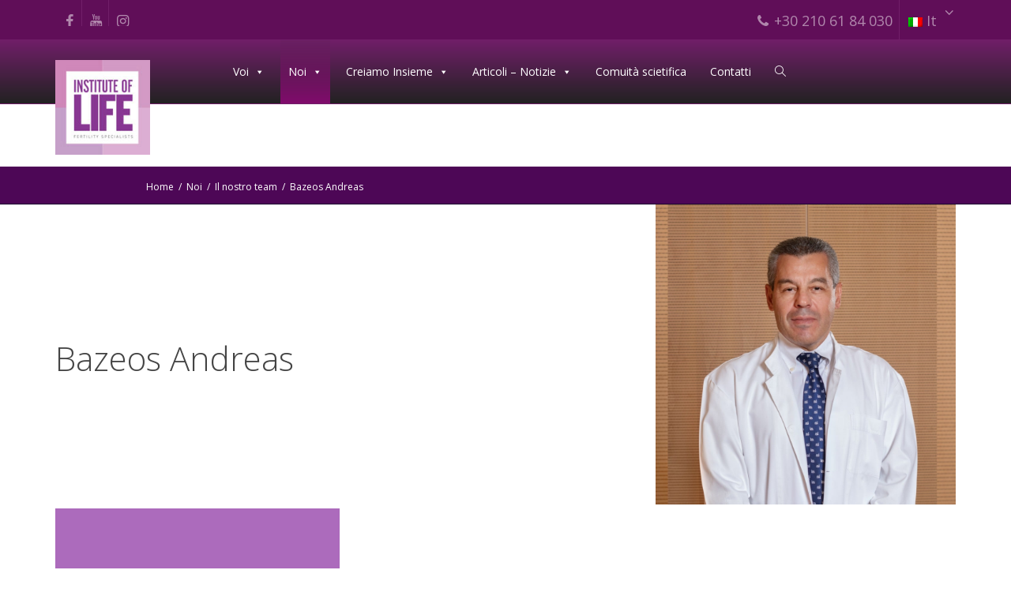

--- FILE ---
content_type: text/html; charset=UTF-8
request_url: https://www.iolife.eu/it/noi/il-nostro-team/mpazaios-andreas/
body_size: 36574
content:
<!DOCTYPE html>
<!--[if lt IE 7]>
<html class="no-js lt-ie9 lt-ie8 lt-ie7" lang="it-IT"><![endif]-->
<!--[if IE 7]>
<html class="no-js lt-ie9 lt-ie8" lang="it-IT"><![endif]-->
<!--[if IE 8]>
<html class="no-js lt-ie9" lang="it-IT"><![endif]-->
<!--[if IE 9]>
<html class="no-js lt-ie10" lang="it-IT"><![endif]-->
<!--[if gt IE 9]><!-->
<html class="no-js" lang="it-IT">
<!--<![endif]-->
<head><meta charset="UTF-8"><script>if(navigator.userAgent.match(/MSIE|Internet Explorer/i)||navigator.userAgent.match(/Trident\/7\..*?rv:11/i)){var href=document.location.href;if(!href.match(/[?&]nowprocket/)){if(href.indexOf("?")==-1){if(href.indexOf("#")==-1){document.location.href=href+"?nowprocket=1"}else{document.location.href=href.replace("#","?nowprocket=1#")}}else{if(href.indexOf("#")==-1){document.location.href=href+"&nowprocket=1"}else{document.location.href=href.replace("#","&nowprocket=1#")}}}}</script><script>(()=>{class RocketLazyLoadScripts{constructor(){this.v="1.2.5.1",this.triggerEvents=["keydown","mousedown","mousemove","touchmove","touchstart","touchend","wheel"],this.userEventHandler=this.t.bind(this),this.touchStartHandler=this.i.bind(this),this.touchMoveHandler=this.o.bind(this),this.touchEndHandler=this.h.bind(this),this.clickHandler=this.u.bind(this),this.interceptedClicks=[],this.interceptedClickListeners=[],this.l(this),window.addEventListener("pageshow",(t=>{this.persisted=t.persisted,this.everythingLoaded&&this.m()})),document.addEventListener("DOMContentLoaded",(()=>{this.p()})),this.delayedScripts={normal:[],async:[],defer:[]},this.trash=[],this.allJQueries=[]}k(t){document.hidden?t.t():(this.triggerEvents.forEach((e=>window.addEventListener(e,t.userEventHandler,{passive:!0}))),window.addEventListener("touchstart",t.touchStartHandler,{passive:!0}),window.addEventListener("mousedown",t.touchStartHandler),document.addEventListener("visibilitychange",t.userEventHandler))}_(){this.triggerEvents.forEach((t=>window.removeEventListener(t,this.userEventHandler,{passive:!0}))),document.removeEventListener("visibilitychange",this.userEventHandler)}i(t){"HTML"!==t.target.tagName&&(window.addEventListener("touchend",this.touchEndHandler),window.addEventListener("mouseup",this.touchEndHandler),window.addEventListener("touchmove",this.touchMoveHandler,{passive:!0}),window.addEventListener("mousemove",this.touchMoveHandler),t.target.addEventListener("click",this.clickHandler),this.L(t.target,!0),this.M(t.target,"onclick","rocket-onclick"),this.C())}o(t){window.removeEventListener("touchend",this.touchEndHandler),window.removeEventListener("mouseup",this.touchEndHandler),window.removeEventListener("touchmove",this.touchMoveHandler,{passive:!0}),window.removeEventListener("mousemove",this.touchMoveHandler),t.target.removeEventListener("click",this.clickHandler),this.L(t.target,!1),this.M(t.target,"rocket-onclick","onclick"),this.O()}h(){window.removeEventListener("touchend",this.touchEndHandler),window.removeEventListener("mouseup",this.touchEndHandler),window.removeEventListener("touchmove",this.touchMoveHandler,{passive:!0}),window.removeEventListener("mousemove",this.touchMoveHandler)}u(t){t.target.removeEventListener("click",this.clickHandler),this.L(t.target,!1),this.M(t.target,"rocket-onclick","onclick"),this.interceptedClicks.push(t),t.preventDefault(),t.stopPropagation(),t.stopImmediatePropagation(),this.O()}D(){window.removeEventListener("touchstart",this.touchStartHandler,{passive:!0}),window.removeEventListener("mousedown",this.touchStartHandler),this.interceptedClicks.forEach((t=>{t.target.dispatchEvent(new MouseEvent("click",{view:t.view,bubbles:!0,cancelable:!0}))}))}l(t){EventTarget.prototype.addEventListenerBase=EventTarget.prototype.addEventListener,EventTarget.prototype.addEventListener=function(e,i,o){"click"!==e||t.windowLoaded||i===t.clickHandler||t.interceptedClickListeners.push({target:this,func:i,options:o}),(this||window).addEventListenerBase(e,i,o)}}L(t,e){this.interceptedClickListeners.forEach((i=>{i.target===t&&(e?t.removeEventListener("click",i.func,i.options):t.addEventListener("click",i.func,i.options))})),t.parentNode!==document.documentElement&&this.L(t.parentNode,e)}S(){return new Promise((t=>{this.T?this.O=t:t()}))}C(){this.T=!0}O(){this.T=!1}M(t,e,i){t.hasAttribute&&t.hasAttribute(e)&&(event.target.setAttribute(i,event.target.getAttribute(e)),event.target.removeAttribute(e))}t(){this._(this),"loading"===document.readyState?document.addEventListener("DOMContentLoaded",this.R.bind(this)):this.R()}p(){let t=[];document.querySelectorAll("script[type=rocketlazyloadscript][data-rocket-src]").forEach((e=>{let i=e.getAttribute("data-rocket-src");if(i&&0!==i.indexOf("data:")){0===i.indexOf("//")&&(i=location.protocol+i);try{const o=new URL(i).origin;o!==location.origin&&t.push({src:o,crossOrigin:e.crossOrigin||"module"===e.getAttribute("data-rocket-type")})}catch(t){}}})),t=[...new Map(t.map((t=>[JSON.stringify(t),t]))).values()],this.j(t,"preconnect")}async R(){this.lastBreath=Date.now(),this.P(this),this.F(this),this.q(),this.A(),this.I(),await this.U(this.delayedScripts.normal),await this.U(this.delayedScripts.defer),await this.U(this.delayedScripts.async);try{await this.W(),await this.H(this),await this.J()}catch(t){console.error(t)}window.dispatchEvent(new Event("rocket-allScriptsLoaded")),this.everythingLoaded=!0,this.S().then((()=>{this.D()})),this.N()}A(){document.querySelectorAll("script[type=rocketlazyloadscript]").forEach((t=>{t.hasAttribute("data-rocket-src")?t.hasAttribute("async")&&!1!==t.async?this.delayedScripts.async.push(t):t.hasAttribute("defer")&&!1!==t.defer||"module"===t.getAttribute("data-rocket-type")?this.delayedScripts.defer.push(t):this.delayedScripts.normal.push(t):this.delayedScripts.normal.push(t)}))}async B(t){if(await this.G(),!0!==t.noModule||!("noModule"in HTMLScriptElement.prototype))return new Promise((e=>{let i;function o(){(i||t).setAttribute("data-rocket-status","executed"),e()}try{if(navigator.userAgent.indexOf("Firefox/")>0||""===navigator.vendor)i=document.createElement("script"),[...t.attributes].forEach((t=>{let e=t.nodeName;"type"!==e&&("data-rocket-type"===e&&(e="type"),"data-rocket-src"===e&&(e="src"),i.setAttribute(e,t.nodeValue))})),t.text&&(i.text=t.text),i.hasAttribute("src")?(i.addEventListener("load",o),i.addEventListener("error",(function(){i.setAttribute("data-rocket-status","failed"),e()})),setTimeout((()=>{i.isConnected||e()}),1)):(i.text=t.text,o()),t.parentNode.replaceChild(i,t);else{const i=t.getAttribute("data-rocket-type"),n=t.getAttribute("data-rocket-src");i?(t.type=i,t.removeAttribute("data-rocket-type")):t.removeAttribute("type"),t.addEventListener("load",o),t.addEventListener("error",(function(){t.setAttribute("data-rocket-status","failed"),e()})),n?(t.removeAttribute("data-rocket-src"),t.src=n):t.src="data:text/javascript;base64,"+window.btoa(unescape(encodeURIComponent(t.text)))}}catch(i){t.setAttribute("data-rocket-status","failed"),e()}}));t.setAttribute("data-rocket-status","skipped")}async U(t){const e=t.shift();return e&&e.isConnected?(await this.B(e),this.U(t)):Promise.resolve()}I(){this.j([...this.delayedScripts.normal,...this.delayedScripts.defer,...this.delayedScripts.async],"preload")}j(t,e){var i=document.createDocumentFragment();t.forEach((t=>{const o=t.getAttribute&&t.getAttribute("data-rocket-src")||t.src;if(o){const n=document.createElement("link");n.href=o,n.rel=e,"preconnect"!==e&&(n.as="script"),t.getAttribute&&"module"===t.getAttribute("data-rocket-type")&&(n.crossOrigin=!0),t.crossOrigin&&(n.crossOrigin=t.crossOrigin),t.integrity&&(n.integrity=t.integrity),i.appendChild(n),this.trash.push(n)}})),document.head.appendChild(i)}P(t){let e={};function i(i,o){return e[o].eventsToRewrite.indexOf(i)>=0&&!t.everythingLoaded?"rocket-"+i:i}function o(t,o){!function(t){e[t]||(e[t]={originalFunctions:{add:t.addEventListener,remove:t.removeEventListener},eventsToRewrite:[]},t.addEventListener=function(){arguments[0]=i(arguments[0],t),e[t].originalFunctions.add.apply(t,arguments)},t.removeEventListener=function(){arguments[0]=i(arguments[0],t),e[t].originalFunctions.remove.apply(t,arguments)})}(t),e[t].eventsToRewrite.push(o)}function n(e,i){let o=e[i];e[i]=null,Object.defineProperty(e,i,{get:()=>o||function(){},set(n){t.everythingLoaded?o=n:e["rocket"+i]=o=n}})}o(document,"DOMContentLoaded"),o(window,"DOMContentLoaded"),o(window,"load"),o(window,"pageshow"),o(document,"readystatechange"),n(document,"onreadystatechange"),n(window,"onload"),n(window,"onpageshow")}F(t){let e;function i(e){return t.everythingLoaded?e:e.split(" ").map((t=>"load"===t||0===t.indexOf("load.")?"rocket-jquery-load":t)).join(" ")}function o(o){if(o&&o.fn&&!t.allJQueries.includes(o)){o.fn.ready=o.fn.init.prototype.ready=function(e){return t.domReadyFired?e.bind(document)(o):document.addEventListener("rocket-DOMContentLoaded",(()=>e.bind(document)(o))),o([])};const e=o.fn.on;o.fn.on=o.fn.init.prototype.on=function(){return this[0]===window&&("string"==typeof arguments[0]||arguments[0]instanceof String?arguments[0]=i(arguments[0]):"object"==typeof arguments[0]&&Object.keys(arguments[0]).forEach((t=>{const e=arguments[0][t];delete arguments[0][t],arguments[0][i(t)]=e}))),e.apply(this,arguments),this},t.allJQueries.push(o)}e=o}o(window.jQuery),Object.defineProperty(window,"jQuery",{get:()=>e,set(t){o(t)}})}async H(t){const e=document.querySelector("script[data-webpack]");e&&(await async function(){return new Promise((t=>{e.addEventListener("load",t),e.addEventListener("error",t)}))}(),await t.K(),await t.H(t))}async W(){this.domReadyFired=!0,await this.G(),document.dispatchEvent(new Event("rocket-readystatechange")),await this.G(),document.rocketonreadystatechange&&document.rocketonreadystatechange(),await this.G(),document.dispatchEvent(new Event("rocket-DOMContentLoaded")),await this.G(),window.dispatchEvent(new Event("rocket-DOMContentLoaded"))}async J(){await this.G(),document.dispatchEvent(new Event("rocket-readystatechange")),await this.G(),document.rocketonreadystatechange&&document.rocketonreadystatechange(),await this.G(),window.dispatchEvent(new Event("rocket-load")),await this.G(),window.rocketonload&&window.rocketonload(),await this.G(),this.allJQueries.forEach((t=>t(window).trigger("rocket-jquery-load"))),await this.G();const t=new Event("rocket-pageshow");t.persisted=this.persisted,window.dispatchEvent(t),await this.G(),window.rocketonpageshow&&window.rocketonpageshow({persisted:this.persisted}),this.windowLoaded=!0}m(){document.onreadystatechange&&document.onreadystatechange(),window.onload&&window.onload(),window.onpageshow&&window.onpageshow({persisted:this.persisted})}q(){const t=new Map;document.write=document.writeln=function(e){const i=document.currentScript;i||console.error("WPRocket unable to document.write this: "+e);const o=document.createRange(),n=i.parentElement;let s=t.get(i);void 0===s&&(s=i.nextSibling,t.set(i,s));const c=document.createDocumentFragment();o.setStart(c,0),c.appendChild(o.createContextualFragment(e)),n.insertBefore(c,s)}}async G(){Date.now()-this.lastBreath>45&&(await this.K(),this.lastBreath=Date.now())}async K(){return document.hidden?new Promise((t=>setTimeout(t))):new Promise((t=>requestAnimationFrame(t)))}N(){this.trash.forEach((t=>t.remove()))}static run(){const t=new RocketLazyLoadScripts;t.k(t)}}RocketLazyLoadScripts.run()})();</script>
	<meta http-equiv="X-UA-Compatible" content="IE=9; IE=8; IE=7; IE=EDGE"/>
	
	<meta name="viewport" content="width=device-width, initial-scale=1.0">
	<link rel="profile" href="http://gmpg.org/xfn/11">
	<link rel="pingback" href="https://www.iolife.eu/xmlrpc.php">

	<!-- Fav and touch icons -->
			<link rel="shortcut icon" href="https://www.iolife.eu//wp-content/uploads/2019/05/logo-big.jpg">
				<link rel="apple-touch-icon-precomposed" href="https://www.iolife.eu//wp-content/uploads/2019/05/logo-big.jpg">
				<link rel="apple-touch-icon-precomposed" sizes="72x72" href="https://www.iolife.eu//wp-content/uploads/2019/05/logo-big.jpg">
				<link rel="apple-touch-icon-precomposed" sizes="114x114" href="https://www.iolife.eu//wp-content/uploads/2019/05/logo-big.jpg">
				<link rel="apple-touch-icon-precomposed" sizes="144x144" href="https://www.iolife.eu//wp-content/uploads/2019/05/logo-big.jpg">
	
	<!-- Google Tag Manager -->
	<script type="rocketlazyloadscript">(function(w,d,s,l,i){w[l]=w[l]||[];w[l].push({'gtm.start':
	new Date().getTime(),event:'gtm.js'});var f=d.getElementsByTagName(s)[0],
	j=d.createElement(s),dl=l!='dataLayer'?'&l='+l:'';j.async=true;j.src=
	'https://www.googletagmanager.com/gtm.js?id='+i+dl;f.parentNode.insertBefore(j,f);
	})(window,document,'script','dataLayer','GTM-PDHT47DZ');</script>
	<!-- End Google Tag Manager -->

	<!-- HTML5 shim, for IE6-8 support of HTML5 elements -->
	<!--[if lt IE 9]>
	<script src="https://www.iolife.eu/wp-content/themes/kleo/assets/js/html5shiv.js"></script>
	<![endif]-->

	<!--[if IE 7]>
	<link rel="stylesheet" href="https://www.iolife.eu/wp-content/themes/kleo/assets/css/fontello-ie7.css">
	<![endif]-->

	
	<meta name='robots' content='index, follow, max-image-preview:large, max-snippet:-1, max-video-preview:-1' />
<link rel="alternate" hreflang="en" href="https://www.iolife.eu/en/us/our-team/mpazaios-andreas/" />
<link rel="alternate" hreflang="el" href="https://www.iolife.eu/emeis/i-omada-mas/mpazaios-andreas/" />
<link rel="alternate" hreflang="it" href="https://www.iolife.eu/it/noi/il-nostro-team/mpazaios-andreas/" />
<link rel="alternate" hreflang="fr" href="https://www.iolife.eu/fr/nous/notre-equipe/mpazaios-andreas/" />
<link rel="alternate" hreflang="de" href="https://www.iolife.eu/de/wir/unser-team/mpazaios-andreas/" />
<link rel="alternate" hreflang="x-default" href="https://www.iolife.eu/emeis/i-omada-mas/mpazaios-andreas/" />

	<!-- This site is optimized with the Yoast SEO Premium plugin v20.10 (Yoast SEO v22.8) - https://yoast.com/wordpress/plugins/seo/ -->
	<title>Bazeos Andreas - Institute of Life</title><link rel="preload" as="style" href="https://fonts.googleapis.com/css?family=Open%20Sans%3A400%2C700%7COpen%20Sans%3A300%2C400%7CRoboto%3A300%7CRoboto%20Condensed%3A300%7CAbril%20FatFace%3A400%2C400i%2C700%2C700i%7CAlegreya%3A400%2C400i%2C700%2C700i%7CAlegreya%20Sans%3A400%2C400i%2C700%2C700i%7CAmatic%20SC%3A400%2C400i%2C700%2C700i%7CAnonymous%20Pro%3A400%2C400i%2C700%2C700i%7CArchitects%20Daughter%3A400%2C400i%2C700%2C700i%7CArchivo%3A400%2C400i%2C700%2C700i%7CArchivo%20Narrow%3A400%2C400i%2C700%2C700i%7CAsap%3A400%2C400i%2C700%2C700i%7CBarlow%3A400%2C400i%2C700%2C700i%7CBioRhyme%3A400%2C400i%2C700%2C700i%7CBonbon%3A400%2C400i%2C700%2C700i%7CCabin%3A400%2C400i%2C700%2C700i%7CCairo%3A400%2C400i%2C700%2C700i%7CCardo%3A400%2C400i%2C700%2C700i%7CChivo%3A400%2C400i%2C700%2C700i%7CConcert%20One%3A400%2C400i%2C700%2C700i%7CCormorant%3A400%2C400i%2C700%2C700i%7CCrimson%20Text%3A400%2C400i%2C700%2C700i%7CEczar%3A400%2C400i%2C700%2C700i%7CExo%202%3A400%2C400i%2C700%2C700i%7CFira%20Sans%3A400%2C400i%2C700%2C700i%7CFjalla%20One%3A400%2C400i%2C700%2C700i%7CFrank%20Ruhl%20Libre%3A400%2C400i%2C700%2C700i%7CGreat%20Vibes%3A400%2C400i%2C700%2C700i%7CHeebo%3A400%2C400i%2C700%2C700i%7CIBM%20Plex%3A400%2C400i%2C700%2C700i%7CInconsolata%3A400%2C400i%2C700%2C700i%7CIndie%20Flower%3A400%2C400i%2C700%2C700i%7CInknut%20Antiqua%3A400%2C400i%2C700%2C700i%7CInter%3A400%2C400i%2C700%2C700i%7CKarla%3A400%2C400i%2C700%2C700i%7CLibre%20Baskerville%3A400%2C400i%2C700%2C700i%7CLibre%20Franklin%3A400%2C400i%2C700%2C700i%7CMontserrat%3A400%2C400i%2C700%2C700i%7CNeuton%3A400%2C400i%2C700%2C700i%7CNotable%3A400%2C400i%2C700%2C700i%7CNothing%20You%20Could%20Do%3A400%2C400i%2C700%2C700i%7CNoto%20Sans%3A400%2C400i%2C700%2C700i%7CNunito%3A400%2C400i%2C700%2C700i%7COld%20Standard%20TT%3A400%2C400i%2C700%2C700i%7COxygen%3A400%2C400i%2C700%2C700i%7CPacifico%3A400%2C400i%2C700%2C700i%7CPoppins%3A400%2C400i%2C700%2C700i%7CProza%20Libre%3A400%2C400i%2C700%2C700i%7CPT%20Sans%3A400%2C400i%2C700%2C700i%7CPT%20Serif%3A400%2C400i%2C700%2C700i%7CRakkas%3A400%2C400i%2C700%2C700i%7CReenie%20Beanie%3A400%2C400i%2C700%2C700i%7CRoboto%20Slab%3A400%2C400i%2C700%2C700i%7CRopa%20Sans%3A400%2C400i%2C700%2C700i%7CRubik%3A400%2C400i%2C700%2C700i%7CShadows%20Into%20Light%3A400%2C400i%2C700%2C700i%7CSpace%20Mono%3A400%2C400i%2C700%2C700i%7CSpectral%3A400%2C400i%2C700%2C700i%7CSue%20Ellen%20Francisco%3A400%2C400i%2C700%2C700i%7CTitillium%20Web%3A400%2C400i%2C700%2C700i%7CUbuntu%3A400%2C400i%2C700%2C700i%7CVarela%3A400%2C400i%2C700%2C700i%7CVollkorn%3A400%2C400i%2C700%2C700i%7CWork%20Sans%3A400%2C400i%2C700%2C700i%7CYatra%20One%3A400%2C400i%2C700%2C700i&#038;display=swap" /><link rel="stylesheet" href="https://fonts.googleapis.com/css?family=Open%20Sans%3A400%2C700%7COpen%20Sans%3A300%2C400%7CRoboto%3A300%7CRoboto%20Condensed%3A300%7CAbril%20FatFace%3A400%2C400i%2C700%2C700i%7CAlegreya%3A400%2C400i%2C700%2C700i%7CAlegreya%20Sans%3A400%2C400i%2C700%2C700i%7CAmatic%20SC%3A400%2C400i%2C700%2C700i%7CAnonymous%20Pro%3A400%2C400i%2C700%2C700i%7CArchitects%20Daughter%3A400%2C400i%2C700%2C700i%7CArchivo%3A400%2C400i%2C700%2C700i%7CArchivo%20Narrow%3A400%2C400i%2C700%2C700i%7CAsap%3A400%2C400i%2C700%2C700i%7CBarlow%3A400%2C400i%2C700%2C700i%7CBioRhyme%3A400%2C400i%2C700%2C700i%7CBonbon%3A400%2C400i%2C700%2C700i%7CCabin%3A400%2C400i%2C700%2C700i%7CCairo%3A400%2C400i%2C700%2C700i%7CCardo%3A400%2C400i%2C700%2C700i%7CChivo%3A400%2C400i%2C700%2C700i%7CConcert%20One%3A400%2C400i%2C700%2C700i%7CCormorant%3A400%2C400i%2C700%2C700i%7CCrimson%20Text%3A400%2C400i%2C700%2C700i%7CEczar%3A400%2C400i%2C700%2C700i%7CExo%202%3A400%2C400i%2C700%2C700i%7CFira%20Sans%3A400%2C400i%2C700%2C700i%7CFjalla%20One%3A400%2C400i%2C700%2C700i%7CFrank%20Ruhl%20Libre%3A400%2C400i%2C700%2C700i%7CGreat%20Vibes%3A400%2C400i%2C700%2C700i%7CHeebo%3A400%2C400i%2C700%2C700i%7CIBM%20Plex%3A400%2C400i%2C700%2C700i%7CInconsolata%3A400%2C400i%2C700%2C700i%7CIndie%20Flower%3A400%2C400i%2C700%2C700i%7CInknut%20Antiqua%3A400%2C400i%2C700%2C700i%7CInter%3A400%2C400i%2C700%2C700i%7CKarla%3A400%2C400i%2C700%2C700i%7CLibre%20Baskerville%3A400%2C400i%2C700%2C700i%7CLibre%20Franklin%3A400%2C400i%2C700%2C700i%7CMontserrat%3A400%2C400i%2C700%2C700i%7CNeuton%3A400%2C400i%2C700%2C700i%7CNotable%3A400%2C400i%2C700%2C700i%7CNothing%20You%20Could%20Do%3A400%2C400i%2C700%2C700i%7CNoto%20Sans%3A400%2C400i%2C700%2C700i%7CNunito%3A400%2C400i%2C700%2C700i%7COld%20Standard%20TT%3A400%2C400i%2C700%2C700i%7COxygen%3A400%2C400i%2C700%2C700i%7CPacifico%3A400%2C400i%2C700%2C700i%7CPoppins%3A400%2C400i%2C700%2C700i%7CProza%20Libre%3A400%2C400i%2C700%2C700i%7CPT%20Sans%3A400%2C400i%2C700%2C700i%7CPT%20Serif%3A400%2C400i%2C700%2C700i%7CRakkas%3A400%2C400i%2C700%2C700i%7CReenie%20Beanie%3A400%2C400i%2C700%2C700i%7CRoboto%20Slab%3A400%2C400i%2C700%2C700i%7CRopa%20Sans%3A400%2C400i%2C700%2C700i%7CRubik%3A400%2C400i%2C700%2C700i%7CShadows%20Into%20Light%3A400%2C400i%2C700%2C700i%7CSpace%20Mono%3A400%2C400i%2C700%2C700i%7CSpectral%3A400%2C400i%2C700%2C700i%7CSue%20Ellen%20Francisco%3A400%2C400i%2C700%2C700i%7CTitillium%20Web%3A400%2C400i%2C700%2C700i%7CUbuntu%3A400%2C400i%2C700%2C700i%7CVarela%3A400%2C400i%2C700%2C700i%7CVollkorn%3A400%2C400i%2C700%2C700i%7CWork%20Sans%3A400%2C400i%2C700%2C700i%7CYatra%20One%3A400%2C400i%2C700%2C700i&#038;display=swap" media="print" onload="this.media='all'" /><noscript><link rel="stylesheet" href="https://fonts.googleapis.com/css?family=Open%20Sans%3A400%2C700%7COpen%20Sans%3A300%2C400%7CRoboto%3A300%7CRoboto%20Condensed%3A300%7CAbril%20FatFace%3A400%2C400i%2C700%2C700i%7CAlegreya%3A400%2C400i%2C700%2C700i%7CAlegreya%20Sans%3A400%2C400i%2C700%2C700i%7CAmatic%20SC%3A400%2C400i%2C700%2C700i%7CAnonymous%20Pro%3A400%2C400i%2C700%2C700i%7CArchitects%20Daughter%3A400%2C400i%2C700%2C700i%7CArchivo%3A400%2C400i%2C700%2C700i%7CArchivo%20Narrow%3A400%2C400i%2C700%2C700i%7CAsap%3A400%2C400i%2C700%2C700i%7CBarlow%3A400%2C400i%2C700%2C700i%7CBioRhyme%3A400%2C400i%2C700%2C700i%7CBonbon%3A400%2C400i%2C700%2C700i%7CCabin%3A400%2C400i%2C700%2C700i%7CCairo%3A400%2C400i%2C700%2C700i%7CCardo%3A400%2C400i%2C700%2C700i%7CChivo%3A400%2C400i%2C700%2C700i%7CConcert%20One%3A400%2C400i%2C700%2C700i%7CCormorant%3A400%2C400i%2C700%2C700i%7CCrimson%20Text%3A400%2C400i%2C700%2C700i%7CEczar%3A400%2C400i%2C700%2C700i%7CExo%202%3A400%2C400i%2C700%2C700i%7CFira%20Sans%3A400%2C400i%2C700%2C700i%7CFjalla%20One%3A400%2C400i%2C700%2C700i%7CFrank%20Ruhl%20Libre%3A400%2C400i%2C700%2C700i%7CGreat%20Vibes%3A400%2C400i%2C700%2C700i%7CHeebo%3A400%2C400i%2C700%2C700i%7CIBM%20Plex%3A400%2C400i%2C700%2C700i%7CInconsolata%3A400%2C400i%2C700%2C700i%7CIndie%20Flower%3A400%2C400i%2C700%2C700i%7CInknut%20Antiqua%3A400%2C400i%2C700%2C700i%7CInter%3A400%2C400i%2C700%2C700i%7CKarla%3A400%2C400i%2C700%2C700i%7CLibre%20Baskerville%3A400%2C400i%2C700%2C700i%7CLibre%20Franklin%3A400%2C400i%2C700%2C700i%7CMontserrat%3A400%2C400i%2C700%2C700i%7CNeuton%3A400%2C400i%2C700%2C700i%7CNotable%3A400%2C400i%2C700%2C700i%7CNothing%20You%20Could%20Do%3A400%2C400i%2C700%2C700i%7CNoto%20Sans%3A400%2C400i%2C700%2C700i%7CNunito%3A400%2C400i%2C700%2C700i%7COld%20Standard%20TT%3A400%2C400i%2C700%2C700i%7COxygen%3A400%2C400i%2C700%2C700i%7CPacifico%3A400%2C400i%2C700%2C700i%7CPoppins%3A400%2C400i%2C700%2C700i%7CProza%20Libre%3A400%2C400i%2C700%2C700i%7CPT%20Sans%3A400%2C400i%2C700%2C700i%7CPT%20Serif%3A400%2C400i%2C700%2C700i%7CRakkas%3A400%2C400i%2C700%2C700i%7CReenie%20Beanie%3A400%2C400i%2C700%2C700i%7CRoboto%20Slab%3A400%2C400i%2C700%2C700i%7CRopa%20Sans%3A400%2C400i%2C700%2C700i%7CRubik%3A400%2C400i%2C700%2C700i%7CShadows%20Into%20Light%3A400%2C400i%2C700%2C700i%7CSpace%20Mono%3A400%2C400i%2C700%2C700i%7CSpectral%3A400%2C400i%2C700%2C700i%7CSue%20Ellen%20Francisco%3A400%2C400i%2C700%2C700i%7CTitillium%20Web%3A400%2C400i%2C700%2C700i%7CUbuntu%3A400%2C400i%2C700%2C700i%7CVarela%3A400%2C400i%2C700%2C700i%7CVollkorn%3A400%2C400i%2C700%2C700i%7CWork%20Sans%3A400%2C400i%2C700%2C700i%7CYatra%20One%3A400%2C400i%2C700%2C700i&#038;display=swap" /></noscript><link rel="preload" as="image" href="https://www.iolife.eu/wp-content/uploads/2020/05/footer-bg-4.jpg" fetchpriority="high">
	<link rel="canonical" href="https://www.iolife.eu/it/noi/il-nostro-team/mpazaios-andreas/" />
	<meta property="og:locale" content="it_IT" />
	<meta property="og:type" content="article" />
	<meta property="og:title" content="Bazeos Andreas" />
	<meta property="og:url" content="https://www.iolife.eu/it/noi/il-nostro-team/mpazaios-andreas/" />
	<meta property="og:site_name" content="Institute of Life" />
	<meta property="article:publisher" content="https://web.facebook.com/iolifeiaso?_rdc=1&amp;amp%3bamp%3bamp%3bamp%3bamp%3bamp%3bamp%3bamp%3bamp%3bamp%3bamp%3bamp%3bamp%3bamp%3bamp%3bamp%3bamp%3b_rdr" />
	<meta property="article:modified_time" content="2024-02-16T10:57:39+00:00" />
	<meta property="og:image" content="https://www.iolife.eu/wp-content/uploads/2020/11/Andreas-Bazaios-square-1.jpg" />
	<meta property="og:image:width" content="1000" />
	<meta property="og:image:height" content="1000" />
	<meta property="og:image:type" content="image/jpeg" />
	<meta name="twitter:card" content="summary_large_image" />
	<meta name="twitter:label1" content="Tempo di lettura stimato" />
	<meta name="twitter:data1" content="2 minuti" />
	<script type="application/ld+json" class="yoast-schema-graph">{"@context":"https://schema.org","@graph":[{"@type":"WebPage","@id":"https://www.iolife.eu/it/noi/il-nostro-team/mpazaios-andreas/","url":"https://www.iolife.eu/it/noi/il-nostro-team/mpazaios-andreas/","name":"Bazeos Andreas - Institute of Life","isPartOf":{"@id":"https://www.iolife.eu/it/#website"},"primaryImageOfPage":{"@id":"https://www.iolife.eu/it/noi/il-nostro-team/mpazaios-andreas/#primaryimage"},"image":{"@id":"https://www.iolife.eu/it/noi/il-nostro-team/mpazaios-andreas/#primaryimage"},"thumbnailUrl":"https://www.iolife.eu/wp-content/uploads/2020/11/Andreas-Bazaios-square-1.jpg","datePublished":"2020-11-01T19:10:05+00:00","dateModified":"2024-02-16T10:57:39+00:00","breadcrumb":{"@id":"https://www.iolife.eu/it/noi/il-nostro-team/mpazaios-andreas/#breadcrumb"},"inLanguage":"it-IT","potentialAction":[{"@type":"ReadAction","target":["https://www.iolife.eu/it/noi/il-nostro-team/mpazaios-andreas/"]}]},{"@type":"ImageObject","inLanguage":"it-IT","@id":"https://www.iolife.eu/it/noi/il-nostro-team/mpazaios-andreas/#primaryimage","url":"https://www.iolife.eu/wp-content/uploads/2020/11/Andreas-Bazaios-square-1.jpg","contentUrl":"https://www.iolife.eu/wp-content/uploads/2020/11/Andreas-Bazaios-square-1.jpg","width":1000,"height":1000},{"@type":"BreadcrumbList","@id":"https://www.iolife.eu/it/noi/il-nostro-team/mpazaios-andreas/#breadcrumb","itemListElement":[{"@type":"ListItem","position":1,"name":"Home","item":"https://www.iolife.eu/it/"},{"@type":"ListItem","position":2,"name":"Noi","item":"https://www.iolife.eu/it/noi/"},{"@type":"ListItem","position":3,"name":"Il nostro team","item":"https://www.iolife.eu/it/noi/il-nostro-team/"},{"@type":"ListItem","position":4,"name":"Bazeos Andreas"}]},{"@type":"WebSite","@id":"https://www.iolife.eu/it/#website","url":"https://www.iolife.eu/it/","name":"Institute of Life","description":"","publisher":{"@id":"https://www.iolife.eu/it/#organization"},"potentialAction":[{"@type":"SearchAction","target":{"@type":"EntryPoint","urlTemplate":"https://www.iolife.eu/it/?s={search_term_string}"},"query-input":"required name=search_term_string"}],"inLanguage":"it-IT"},{"@type":"Organization","@id":"https://www.iolife.eu/it/#organization","name":"Institute of Life","url":"https://www.iolife.eu/it/","logo":{"@type":"ImageObject","inLanguage":"it-IT","@id":"https://www.iolife.eu/it/#/schema/logo/image/","url":"https://www.iolife.eu/wp-content/uploads/2020/05/4.png","contentUrl":"https://www.iolife.eu/wp-content/uploads/2020/05/4.png","width":908,"height":908,"caption":"Institute of Life"},"image":{"@id":"https://www.iolife.eu/it/#/schema/logo/image/"},"sameAs":["https://web.facebook.com/iolifeiaso?_rdc=1&amp;amp;amp;amp;amp;amp;amp;amp;amp;amp;amp;amp;amp;amp;amp;amp;amp;_rdr","https://www.youtube.com/channel/UCyIFMT16nMiZR0jGOyAJBTw"]}]}</script>
	<!-- / Yoast SEO Premium plugin. -->


<link rel='dns-prefetch' href='//fonts.googleapis.com' />
<link href='https://fonts.gstatic.com' crossorigin rel='preconnect' />
<link rel="alternate" type="application/rss+xml" title="Institute of Life &raquo; Feed" href="https://www.iolife.eu/it/feed/" />
<link rel="alternate" type="application/rss+xml" title="Institute of Life &raquo; Feed dei commenti" href="https://www.iolife.eu/it/comments/feed/" />
<style id='wp-emoji-styles-inline-css' type='text/css'>

	img.wp-smiley, img.emoji {
		display: inline !important;
		border: none !important;
		box-shadow: none !important;
		height: 1em !important;
		width: 1em !important;
		margin: 0 0.07em !important;
		vertical-align: -0.1em !important;
		background: none !important;
		padding: 0 !important;
	}
</style>
<link rel='stylesheet' id='wp-block-library-css' href='https://www.iolife.eu/wp-includes/css/dist/block-library/style.min.css' type='text/css' media='all' />
<style id='classic-theme-styles-inline-css' type='text/css'>
/*! This file is auto-generated */
.wp-block-button__link{color:#fff;background-color:#32373c;border-radius:9999px;box-shadow:none;text-decoration:none;padding:calc(.667em + 2px) calc(1.333em + 2px);font-size:1.125em}.wp-block-file__button{background:#32373c;color:#fff;text-decoration:none}
</style>
<style id='global-styles-inline-css' type='text/css'>
body{--wp--preset--color--black: #000000;--wp--preset--color--cyan-bluish-gray: #abb8c3;--wp--preset--color--white: #ffffff;--wp--preset--color--pale-pink: #f78da7;--wp--preset--color--vivid-red: #cf2e2e;--wp--preset--color--luminous-vivid-orange: #ff6900;--wp--preset--color--luminous-vivid-amber: #fcb900;--wp--preset--color--light-green-cyan: #7bdcb5;--wp--preset--color--vivid-green-cyan: #00d084;--wp--preset--color--pale-cyan-blue: #8ed1fc;--wp--preset--color--vivid-cyan-blue: #0693e3;--wp--preset--color--vivid-purple: #9b51e0;--wp--preset--gradient--vivid-cyan-blue-to-vivid-purple: linear-gradient(135deg,rgba(6,147,227,1) 0%,rgb(155,81,224) 100%);--wp--preset--gradient--light-green-cyan-to-vivid-green-cyan: linear-gradient(135deg,rgb(122,220,180) 0%,rgb(0,208,130) 100%);--wp--preset--gradient--luminous-vivid-amber-to-luminous-vivid-orange: linear-gradient(135deg,rgba(252,185,0,1) 0%,rgba(255,105,0,1) 100%);--wp--preset--gradient--luminous-vivid-orange-to-vivid-red: linear-gradient(135deg,rgba(255,105,0,1) 0%,rgb(207,46,46) 100%);--wp--preset--gradient--very-light-gray-to-cyan-bluish-gray: linear-gradient(135deg,rgb(238,238,238) 0%,rgb(169,184,195) 100%);--wp--preset--gradient--cool-to-warm-spectrum: linear-gradient(135deg,rgb(74,234,220) 0%,rgb(151,120,209) 20%,rgb(207,42,186) 40%,rgb(238,44,130) 60%,rgb(251,105,98) 80%,rgb(254,248,76) 100%);--wp--preset--gradient--blush-light-purple: linear-gradient(135deg,rgb(255,206,236) 0%,rgb(152,150,240) 100%);--wp--preset--gradient--blush-bordeaux: linear-gradient(135deg,rgb(254,205,165) 0%,rgb(254,45,45) 50%,rgb(107,0,62) 100%);--wp--preset--gradient--luminous-dusk: linear-gradient(135deg,rgb(255,203,112) 0%,rgb(199,81,192) 50%,rgb(65,88,208) 100%);--wp--preset--gradient--pale-ocean: linear-gradient(135deg,rgb(255,245,203) 0%,rgb(182,227,212) 50%,rgb(51,167,181) 100%);--wp--preset--gradient--electric-grass: linear-gradient(135deg,rgb(202,248,128) 0%,rgb(113,206,126) 100%);--wp--preset--gradient--midnight: linear-gradient(135deg,rgb(2,3,129) 0%,rgb(40,116,252) 100%);--wp--preset--font-size--small: 13px;--wp--preset--font-size--medium: 20px;--wp--preset--font-size--large: 36px;--wp--preset--font-size--x-large: 42px;--wp--preset--spacing--20: 0.44rem;--wp--preset--spacing--30: 0.67rem;--wp--preset--spacing--40: 1rem;--wp--preset--spacing--50: 1.5rem;--wp--preset--spacing--60: 2.25rem;--wp--preset--spacing--70: 3.38rem;--wp--preset--spacing--80: 5.06rem;--wp--preset--shadow--natural: 6px 6px 9px rgba(0, 0, 0, 0.2);--wp--preset--shadow--deep: 12px 12px 50px rgba(0, 0, 0, 0.4);--wp--preset--shadow--sharp: 6px 6px 0px rgba(0, 0, 0, 0.2);--wp--preset--shadow--outlined: 6px 6px 0px -3px rgba(255, 255, 255, 1), 6px 6px rgba(0, 0, 0, 1);--wp--preset--shadow--crisp: 6px 6px 0px rgba(0, 0, 0, 1);}:where(.is-layout-flex){gap: 0.5em;}:where(.is-layout-grid){gap: 0.5em;}body .is-layout-flex{display: flex;}body .is-layout-flex{flex-wrap: wrap;align-items: center;}body .is-layout-flex > *{margin: 0;}body .is-layout-grid{display: grid;}body .is-layout-grid > *{margin: 0;}:where(.wp-block-columns.is-layout-flex){gap: 2em;}:where(.wp-block-columns.is-layout-grid){gap: 2em;}:where(.wp-block-post-template.is-layout-flex){gap: 1.25em;}:where(.wp-block-post-template.is-layout-grid){gap: 1.25em;}.has-black-color{color: var(--wp--preset--color--black) !important;}.has-cyan-bluish-gray-color{color: var(--wp--preset--color--cyan-bluish-gray) !important;}.has-white-color{color: var(--wp--preset--color--white) !important;}.has-pale-pink-color{color: var(--wp--preset--color--pale-pink) !important;}.has-vivid-red-color{color: var(--wp--preset--color--vivid-red) !important;}.has-luminous-vivid-orange-color{color: var(--wp--preset--color--luminous-vivid-orange) !important;}.has-luminous-vivid-amber-color{color: var(--wp--preset--color--luminous-vivid-amber) !important;}.has-light-green-cyan-color{color: var(--wp--preset--color--light-green-cyan) !important;}.has-vivid-green-cyan-color{color: var(--wp--preset--color--vivid-green-cyan) !important;}.has-pale-cyan-blue-color{color: var(--wp--preset--color--pale-cyan-blue) !important;}.has-vivid-cyan-blue-color{color: var(--wp--preset--color--vivid-cyan-blue) !important;}.has-vivid-purple-color{color: var(--wp--preset--color--vivid-purple) !important;}.has-black-background-color{background-color: var(--wp--preset--color--black) !important;}.has-cyan-bluish-gray-background-color{background-color: var(--wp--preset--color--cyan-bluish-gray) !important;}.has-white-background-color{background-color: var(--wp--preset--color--white) !important;}.has-pale-pink-background-color{background-color: var(--wp--preset--color--pale-pink) !important;}.has-vivid-red-background-color{background-color: var(--wp--preset--color--vivid-red) !important;}.has-luminous-vivid-orange-background-color{background-color: var(--wp--preset--color--luminous-vivid-orange) !important;}.has-luminous-vivid-amber-background-color{background-color: var(--wp--preset--color--luminous-vivid-amber) !important;}.has-light-green-cyan-background-color{background-color: var(--wp--preset--color--light-green-cyan) !important;}.has-vivid-green-cyan-background-color{background-color: var(--wp--preset--color--vivid-green-cyan) !important;}.has-pale-cyan-blue-background-color{background-color: var(--wp--preset--color--pale-cyan-blue) !important;}.has-vivid-cyan-blue-background-color{background-color: var(--wp--preset--color--vivid-cyan-blue) !important;}.has-vivid-purple-background-color{background-color: var(--wp--preset--color--vivid-purple) !important;}.has-black-border-color{border-color: var(--wp--preset--color--black) !important;}.has-cyan-bluish-gray-border-color{border-color: var(--wp--preset--color--cyan-bluish-gray) !important;}.has-white-border-color{border-color: var(--wp--preset--color--white) !important;}.has-pale-pink-border-color{border-color: var(--wp--preset--color--pale-pink) !important;}.has-vivid-red-border-color{border-color: var(--wp--preset--color--vivid-red) !important;}.has-luminous-vivid-orange-border-color{border-color: var(--wp--preset--color--luminous-vivid-orange) !important;}.has-luminous-vivid-amber-border-color{border-color: var(--wp--preset--color--luminous-vivid-amber) !important;}.has-light-green-cyan-border-color{border-color: var(--wp--preset--color--light-green-cyan) !important;}.has-vivid-green-cyan-border-color{border-color: var(--wp--preset--color--vivid-green-cyan) !important;}.has-pale-cyan-blue-border-color{border-color: var(--wp--preset--color--pale-cyan-blue) !important;}.has-vivid-cyan-blue-border-color{border-color: var(--wp--preset--color--vivid-cyan-blue) !important;}.has-vivid-purple-border-color{border-color: var(--wp--preset--color--vivid-purple) !important;}.has-vivid-cyan-blue-to-vivid-purple-gradient-background{background: var(--wp--preset--gradient--vivid-cyan-blue-to-vivid-purple) !important;}.has-light-green-cyan-to-vivid-green-cyan-gradient-background{background: var(--wp--preset--gradient--light-green-cyan-to-vivid-green-cyan) !important;}.has-luminous-vivid-amber-to-luminous-vivid-orange-gradient-background{background: var(--wp--preset--gradient--luminous-vivid-amber-to-luminous-vivid-orange) !important;}.has-luminous-vivid-orange-to-vivid-red-gradient-background{background: var(--wp--preset--gradient--luminous-vivid-orange-to-vivid-red) !important;}.has-very-light-gray-to-cyan-bluish-gray-gradient-background{background: var(--wp--preset--gradient--very-light-gray-to-cyan-bluish-gray) !important;}.has-cool-to-warm-spectrum-gradient-background{background: var(--wp--preset--gradient--cool-to-warm-spectrum) !important;}.has-blush-light-purple-gradient-background{background: var(--wp--preset--gradient--blush-light-purple) !important;}.has-blush-bordeaux-gradient-background{background: var(--wp--preset--gradient--blush-bordeaux) !important;}.has-luminous-dusk-gradient-background{background: var(--wp--preset--gradient--luminous-dusk) !important;}.has-pale-ocean-gradient-background{background: var(--wp--preset--gradient--pale-ocean) !important;}.has-electric-grass-gradient-background{background: var(--wp--preset--gradient--electric-grass) !important;}.has-midnight-gradient-background{background: var(--wp--preset--gradient--midnight) !important;}.has-small-font-size{font-size: var(--wp--preset--font-size--small) !important;}.has-medium-font-size{font-size: var(--wp--preset--font-size--medium) !important;}.has-large-font-size{font-size: var(--wp--preset--font-size--large) !important;}.has-x-large-font-size{font-size: var(--wp--preset--font-size--x-large) !important;}
.wp-block-navigation a:where(:not(.wp-element-button)){color: inherit;}
:where(.wp-block-post-template.is-layout-flex){gap: 1.25em;}:where(.wp-block-post-template.is-layout-grid){gap: 1.25em;}
:where(.wp-block-columns.is-layout-flex){gap: 2em;}:where(.wp-block-columns.is-layout-grid){gap: 2em;}
.wp-block-pullquote{font-size: 1.5em;line-height: 1.6;}
</style>
<link rel='stylesheet' id='air-datepicker-css' href='https://www.iolife.eu/wp-content/plugins/clearblue-ovulation-calculator/assets/css/vendor/datepicker.min.css' type='text/css' media='all' />
<link data-minify="1" rel='stylesheet' id='clearblue-ovulation-calculator-css' href='https://www.iolife.eu/wp-content/cache/min/1/wp-content/plugins/clearblue-ovulation-calculator/assets/css/clearblue-ovulation-calculator.css?ver=1763112580' type='text/css' media='all' />
<link data-minify="1" rel='stylesheet' id='cookie-law-info-css' href='https://www.iolife.eu/wp-content/cache/min/1/wp-content/plugins/cookie-law-info/legacy/public/css/cookie-law-info-public.css?ver=1763112580' type='text/css' media='all' />
<link data-minify="1" rel='stylesheet' id='cookie-law-info-gdpr-css' href='https://www.iolife.eu/wp-content/cache/min/1/wp-content/plugins/cookie-law-info/legacy/public/css/cookie-law-info-gdpr.css?ver=1763112580' type='text/css' media='all' />
<link data-minify="1" rel='stylesheet' id='essential-grid-plugin-settings-css' href='https://www.iolife.eu/wp-content/cache/min/1/wp-content/plugins/essential-grid/public/assets/css/settings.css?ver=1763112580' type='text/css' media='all' />
<link data-minify="1" rel='stylesheet' id='tp-fontello-css' href='https://www.iolife.eu/wp-content/cache/min/1/wp-content/plugins/essential-grid/public/assets/font/fontello/css/fontello.css?ver=1763112580' type='text/css' media='all' />
<link data-minify="1" rel='stylesheet' id='image-hover-effects-css-css' href='https://www.iolife.eu/wp-content/cache/min/1/wp-content/plugins/mega-addons-for-visual-composer/css/ihover.css?ver=1763112580' type='text/css' media='all' />
<link data-minify="1" rel='stylesheet' id='style-css-css' href='https://www.iolife.eu/wp-content/cache/min/1/wp-content/plugins/mega-addons-for-visual-composer/css/style.css?ver=1763112580' type='text/css' media='all' />
<link data-minify="1" rel='stylesheet' id='font-awesome-latest-css' href='https://www.iolife.eu/wp-content/cache/min/1/wp-content/plugins/mega-addons-for-visual-composer/css/font-awesome/css/all.css?ver=1763112580' type='text/css' media='all' />
<link rel='stylesheet' id='wpml-legacy-horizontal-list-0-css' href='https://www.iolife.eu/wp-content/plugins/sitepress-multilingual-cms/templates/language-switchers/legacy-list-horizontal/style.min.css' type='text/css' media='all' />
<link data-minify="1" rel='stylesheet' id='megamenu-css' href='https://www.iolife.eu/wp-content/cache/min/1/wp-content/uploads/maxmegamenu/style_it.css?ver=1763112603' type='text/css' media='all' />
<link data-minify="1" rel='stylesheet' id='dashicons-css' href='https://www.iolife.eu/wp-content/cache/min/1/wp-includes/css/dashicons.min.css?ver=1763112580' type='text/css' media='all' />

<link data-minify="1" rel='stylesheet' id='megamenu-genericons-css' href='https://www.iolife.eu/wp-content/cache/min/1/wp-content/plugins/megamenu-pro/icons/genericons/genericons/genericons.css?ver=1763112580' type='text/css' media='all' />
<link data-minify="1" rel='stylesheet' id='megamenu-fontawesome-css' href='https://www.iolife.eu/wp-content/cache/min/1/wp-content/plugins/megamenu-pro/icons/fontawesome/css/font-awesome.min.css?ver=1763112580' type='text/css' media='all' />
<link data-minify="1" rel='stylesheet' id='megamenu-fontawesome5-css' href='https://www.iolife.eu/wp-content/cache/min/1/wp-content/plugins/megamenu-pro/icons/fontawesome5/css/all.min.css?ver=1763112580' type='text/css' media='all' />
<link data-minify="1" rel='stylesheet' id='megamenu-fontawesome6-css' href='https://www.iolife.eu/wp-content/cache/min/1/wp-content/plugins/megamenu-pro/icons/fontawesome6/css/all.min.css?ver=1763112580' type='text/css' media='all' />
<link data-minify="1" rel='stylesheet' id='oc_jquery_ui-css' href='https://www.iolife.eu/wp-content/cache/min/1/wp-content/plugins/ovulation-calculator/css/jquery-ui.css?ver=1763112580' type='text/css' media='' />
<link data-minify="1" rel='stylesheet' id='oc_custom_datepicker-css' href='https://www.iolife.eu/wp-content/cache/min/1/wp-content/plugins/ovulation-calculator/css/melon.datepicker.css?ver=1763112580' type='text/css' media='' />
<link data-minify="1" rel='stylesheet' id='oc-main-css' href='https://www.iolife.eu/wp-content/cache/min/1/wp-content/plugins/ovulation-calculator/css/ovulation-calculator.css?ver=1763112580' type='text/css' media='' />
<link rel='stylesheet' id='mediaelement-css' href='https://www.iolife.eu/wp-includes/js/mediaelement/mediaelementplayer-legacy.min.css' type='text/css' media='all' />

<link data-minify="1" rel='stylesheet' id='aio-icon-manager-css' href='https://www.iolife.eu/wp-content/cache/min/1/wp-content/plugins/VC_Modal_Popup/css/icon-manager.css?ver=1763112580' type='text/css' media='all' />
<link data-minify="1" rel='stylesheet' id='bsf-Defaults-css' href='https://www.iolife.eu/wp-content/cache/min/1/wp-content/uploads/smile_fonts/Defaults/Defaults.css?ver=1763112580' type='text/css' media='all' />
<link data-minify="1" rel='stylesheet' id='js_composer_front-css' href='https://www.iolife.eu/wp-content/cache/min/1/wp-content/plugins/js_composer/assets/css/js_composer.min.css?ver=1763112580' type='text/css' media='all' />
<link data-minify="1" rel='stylesheet' id='kleo-combined-css' href='https://www.iolife.eu/wp-content/cache/min/1/wp-content/uploads/custom_styles/combined.css?ver=1763112580' type='text/css' media='all' />
<link data-minify="1" rel='stylesheet' id='kleo-colors-css' href='https://www.iolife.eu/wp-content/cache/min/1/wp-content/uploads/custom_styles/dynamic.css?ver=1763112581' type='text/css' media='all' />
<link data-minify="1" rel='stylesheet' id='kleo-fonts-css' href='https://www.iolife.eu/wp-content/cache/min/1/wp-content/themes/kleo/assets/css/fontello.css?ver=1763112580' type='text/css' media='all' />
<link data-minify="1" rel='stylesheet' id='font-awesome-css' href='https://www.iolife.eu/wp-content/cache/min/1/wp-content/plugins/popup-anything-on-click/assets/css/font-awesome.min.css?ver=1763112580' type='text/css' media='all' />
<link data-minify="1" rel='stylesheet' id='popupaoc-public-style-css' href='https://www.iolife.eu/wp-content/cache/min/1/wp-content/plugins/popup-anything-on-click/assets/css/popupaoc-public.css?ver=1763112580' type='text/css' media='all' />
<link data-minify="1" rel='stylesheet' id='kleo-style-css' href='https://www.iolife.eu/wp-content/cache/min/1/wp-content/themes/kleo-child/style.css?ver=1763112580' type='text/css' media='all' />
<style id='rocket-lazyload-inline-css' type='text/css'>
.rll-youtube-player{position:relative;padding-bottom:56.23%;height:0;overflow:hidden;max-width:100%;}.rll-youtube-player:focus-within{outline: 2px solid currentColor;outline-offset: 5px;}.rll-youtube-player iframe{position:absolute;top:0;left:0;width:100%;height:100%;z-index:100;background:0 0}.rll-youtube-player img{bottom:0;display:block;left:0;margin:auto;max-width:100%;width:100%;position:absolute;right:0;top:0;border:none;height:auto;-webkit-transition:.4s all;-moz-transition:.4s all;transition:.4s all}.rll-youtube-player img:hover{-webkit-filter:brightness(75%)}.rll-youtube-player .play{height:100%;width:100%;left:0;top:0;position:absolute;background:url(https://www.iolife.eu/wp-content/plugins/wp-rocket/assets/img/youtube.png) no-repeat center;background-color: transparent !important;cursor:pointer;border:none;}.wp-embed-responsive .wp-has-aspect-ratio .rll-youtube-player{position:absolute;padding-bottom:0;width:100%;height:100%;top:0;bottom:0;left:0;right:0}
</style>
<script type="rocketlazyloadscript" data-rocket-type="text/javascript" data-rocket-src="https://www.iolife.eu/wp-includes/js/jquery/jquery.min.js" id="jquery-core-js"></script>
<script type="rocketlazyloadscript" data-rocket-type="text/javascript" data-rocket-src="https://www.iolife.eu/wp-includes/js/jquery/jquery-migrate.min.js" id="jquery-migrate-js"></script>
<script type="text/javascript" id="cookie-law-info-js-extra">
/* <![CDATA[ */
var Cli_Data = {"nn_cookie_ids":[],"cookielist":[],"non_necessary_cookies":[],"ccpaEnabled":"","ccpaRegionBased":"","ccpaBarEnabled":"","strictlyEnabled":["necessary","obligatoire"],"ccpaType":"gdpr","js_blocking":"1","custom_integration":"","triggerDomRefresh":"","secure_cookies":""};
var cli_cookiebar_settings = {"animate_speed_hide":"500","animate_speed_show":"500","background":"#FFF","border":"#b1a6a6c2","border_on":"","button_1_button_colour":"#93249e","button_1_button_hover":"#761d7e","button_1_link_colour":"#fff","button_1_as_button":"1","button_1_new_win":"","button_2_button_colour":"#333","button_2_button_hover":"#292929","button_2_link_colour":"#444","button_2_as_button":"","button_2_hidebar":"","button_3_button_colour":"#3566bb","button_3_button_hover":"#2a5296","button_3_link_colour":"#fff","button_3_as_button":"1","button_3_new_win":"","button_4_button_colour":"#000","button_4_button_hover":"#000000","button_4_link_colour":"#333333","button_4_as_button":"","button_7_button_colour":"#61a229","button_7_button_hover":"#4e8221","button_7_link_colour":"#fff","button_7_as_button":"1","button_7_new_win":"","font_family":"inherit","header_fix":"","notify_animate_hide":"1","notify_animate_show":"","notify_div_id":"#cookie-law-info-bar","notify_position_horizontal":"right","notify_position_vertical":"bottom","scroll_close":"","scroll_close_reload":"","accept_close_reload":"","reject_close_reload":"","showagain_tab":"","showagain_background":"#fff","showagain_border":"#000","showagain_div_id":"#cookie-law-info-again","showagain_x_position":"100px","text":"#333333","show_once_yn":"","show_once":"10000","logging_on":"","as_popup":"","popup_overlay":"1","bar_heading_text":"","cookie_bar_as":"popup","popup_showagain_position":"bottom-right","widget_position":"left"};
var log_object = {"ajax_url":"https:\/\/www.iolife.eu\/wp-admin\/admin-ajax.php"};
/* ]]> */
</script>
<script type="rocketlazyloadscript" data-minify="1" data-rocket-type="text/javascript" data-rocket-src="https://www.iolife.eu/wp-content/cache/min/1/wp-content/plugins/cookie-law-info/legacy/public/js/cookie-law-info-public.js?ver=1763112580" id="cookie-law-info-js" defer></script>
<script type="rocketlazyloadscript" data-rocket-type="text/javascript" data-rocket-src="//www.iolife.eu/wp-content/plugins/revslider/sr6/assets/js/rbtools.min.js" async id="tp-tools-js"></script>
<script type="rocketlazyloadscript" data-rocket-type="text/javascript" data-rocket-src="//www.iolife.eu/wp-content/plugins/revslider/sr6/assets/js/rs6.min.js" async id="revmin-js"></script>
<script type="rocketlazyloadscript" data-minify="1" data-rocket-type="text/javascript" data-rocket-src="https://www.iolife.eu/wp-content/cache/min/1/wp-content/themes/kleo/assets/js/modernizr.custom.46504.js?ver=1763112580" id="modernizr-js" defer></script>
<script type="rocketlazyloadscript"></script><link rel="https://api.w.org/" href="https://www.iolife.eu/it/wp-json/" /><link rel="alternate" type="application/json" href="https://www.iolife.eu/it/wp-json/wp/v2/pages/30463" /><link rel="EditURI" type="application/rsd+xml" title="RSD" href="https://www.iolife.eu/xmlrpc.php?rsd" />
<meta name="generator" content="WordPress 6.5.3" />
<link rel='shortlink' href='https://www.iolife.eu/it/?p=30463' />
<link rel="alternate" type="application/json+oembed" href="https://www.iolife.eu/it/wp-json/oembed/1.0/embed?url=https%3A%2F%2Fwww.iolife.eu%2Fit%2Fnoi%2Fil-nostro-team%2Fmpazaios-andreas%2F" />
<link rel="alternate" type="text/xml+oembed" href="https://www.iolife.eu/it/wp-json/oembed/1.0/embed?url=https%3A%2F%2Fwww.iolife.eu%2Fit%2Fnoi%2Fil-nostro-team%2Fmpazaios-andreas%2F&#038;format=xml" />
<meta name="generator" content="WPML ver:4.6.11 stt:1,4,3,13,27;" />

		<!-- GA Google Analytics @ https://m0n.co/ga -->
		<script type="rocketlazyloadscript">
			(function(i,s,o,g,r,a,m){i['GoogleAnalyticsObject']=r;i[r]=i[r]||function(){
			(i[r].q=i[r].q||[]).push(arguments)},i[r].l=1*new Date();a=s.createElement(o),
			m=s.getElementsByTagName(o)[0];a.async=1;a.src=g;m.parentNode.insertBefore(a,m)
			})(window,document,'script','https://www.google-analytics.com/analytics.js','ga');
			ga('create', 'UA-185889570-1', 'auto');
			ga('send', 'pageview');
		</script>

				<style>
				.oc_title,
				.oc_subtitle,
				.calculator_table h2,
				.single .calculator_table h2,
				.calculator_table p,
				.calculator_table a,
				.icon-calendar3:before{
					color: #ffffff;
					text-decoration: none;
				}

				/*Period Daes + Selected day*/

				.ui-state-default.ui-state-highlight.ui-state-active,
				.ui-datepicker-current-day .ui-state-default.ui-state-active,
				.ll-skin-melon td .ui-state-hover,

				td.periodDay a.ui-state-default,
				td.periodDay span.ui-state-default,
/* 				.ll-skin-melon td .ui-state-default.ui-state-hover, */
				.period-indicator{
					background-color: #878cb4;
					color: #ffffff;
				}

				/*Fertile Dates*/
				td.fertileDay a.ui-state-default,
				td.fertileDay span.ui-state-default{
					background-color: #96d2af;
				}

				/*Submit/Send background color*/
				.calculator_table .submit-btn input[type=submit]{
					background-color: #ba0d9a;
				}

				/*Submit/Send background hover+focus color*/
				.calculator_table .submit-btn input[type=submit]:focus,
				.calculator_table .submit-btn input[type=submit]:hover{
					background-color: #ba0d9a;
				}

				/*Submit/Send color*/
				.calculator_table .icon-angle-right,
				.calculator_table .submit-btn input[type=submit]{
					color: #ffffff;
				}

				/* Calendar Year color*/
				.ll-skin-melon .ui-datepicker .ui-datepicker-title{
					color: #544f49;
				}
				/* Calendar Days/Week color*/
				.ll-skin-melon .ui-datepicker th{
					color: #96d2af;
				}
				/* Calendar Background color*/
				#ovulationCalculatorForm,
				.calendar-area{
					background-color: #ac6bbc;
				}
				/* Calendar Cell Background color*/
				.ll-skin-melon td .ui-state-default{
					background: #f5f5f5;
				}
				/* Calendar disabled Cell text color*/
				.ll-skin-melon .ui-state-disabled .ui-state-default{
					color: #a3a3a3;
				}
				/* Calendar selected day text color*/
				.ll-skin-melon td .ui-state-default.ui-state-active{
					color: #ffffff;
				}
				/* Calendar default day text color*/
				.ll-skin-melon td .ui-state-default{
					color: #544f49;
				}
				/* Fertile tick color */
				td.fertileDay a.ui-state-default::after{
					color: #2b8c45;
				}
				.fertileTick{
					fill: #2b8c45;
				}
				/* Expected Ovulation color*/

				td.fertileDay-4 a.ui-state-default::after,
				td.fertileDay-10 a.ui-state-default::after{
					color: #1A9F1F!important;
				}
				.expected-ovulation{
					fill: #1A9F1F;
				}
			</style>
				    <meta name="mobile-web-app-capable" content="yes">
	    <meta name="apple-mobile-web-app-capable" content="yes">
	    <script type="rocketlazyloadscript" data-rocket-type="text/javascript">
        /*
		 prevent dom flickering for elements hidden with js
		 */
        "use strict";

        document.documentElement.className += ' js-active ';
        document.documentElement.className += 'ontouchstart' in document.documentElement ? ' kleo-mobile ' : ' kleo-desktop ';

        var prefix = ['-webkit-', '-o-', '-moz-', '-ms-', ""];
        for (var i in prefix) {
            if (prefix[i] + 'transform' in document.documentElement.style) document.documentElement.className += " kleo-transform ";
        }
    </script>
	<meta name="generator" content="Powered by WPBakery Page Builder - drag and drop page builder for WordPress."/>
<meta name="generator" content="Powered by Slider Revolution 6.7.12 - responsive, Mobile-Friendly Slider Plugin for WordPress with comfortable drag and drop interface." />

<style>
.widget_tag_cloud a { font-size: small !important; }
</style>
<link rel="icon" href="https://www.iolife.eu/wp-content/uploads/2019/05/logo-big-44x44.jpg" sizes="32x32" />
<link rel="icon" href="https://www.iolife.eu/wp-content/uploads/2019/05/logo-big.jpg" sizes="192x192" />
<link rel="apple-touch-icon" href="https://www.iolife.eu/wp-content/uploads/2019/05/logo-big.jpg" />
<meta name="msapplication-TileImage" content="https://www.iolife.eu/wp-content/uploads/2019/05/logo-big.jpg" />
<script type="rocketlazyloadscript">function setREVStartSize(e){
			//window.requestAnimationFrame(function() {
				window.RSIW = window.RSIW===undefined ? window.innerWidth : window.RSIW;
				window.RSIH = window.RSIH===undefined ? window.innerHeight : window.RSIH;
				try {
					var pw = document.getElementById(e.c).parentNode.offsetWidth,
						newh;
					pw = pw===0 || isNaN(pw) || (e.l=="fullwidth" || e.layout=="fullwidth") ? window.RSIW : pw;
					e.tabw = e.tabw===undefined ? 0 : parseInt(e.tabw);
					e.thumbw = e.thumbw===undefined ? 0 : parseInt(e.thumbw);
					e.tabh = e.tabh===undefined ? 0 : parseInt(e.tabh);
					e.thumbh = e.thumbh===undefined ? 0 : parseInt(e.thumbh);
					e.tabhide = e.tabhide===undefined ? 0 : parseInt(e.tabhide);
					e.thumbhide = e.thumbhide===undefined ? 0 : parseInt(e.thumbhide);
					e.mh = e.mh===undefined || e.mh=="" || e.mh==="auto" ? 0 : parseInt(e.mh,0);
					if(e.layout==="fullscreen" || e.l==="fullscreen")
						newh = Math.max(e.mh,window.RSIH);
					else{
						e.gw = Array.isArray(e.gw) ? e.gw : [e.gw];
						for (var i in e.rl) if (e.gw[i]===undefined || e.gw[i]===0) e.gw[i] = e.gw[i-1];
						e.gh = e.el===undefined || e.el==="" || (Array.isArray(e.el) && e.el.length==0)? e.gh : e.el;
						e.gh = Array.isArray(e.gh) ? e.gh : [e.gh];
						for (var i in e.rl) if (e.gh[i]===undefined || e.gh[i]===0) e.gh[i] = e.gh[i-1];
											
						var nl = new Array(e.rl.length),
							ix = 0,
							sl;
						e.tabw = e.tabhide>=pw ? 0 : e.tabw;
						e.thumbw = e.thumbhide>=pw ? 0 : e.thumbw;
						e.tabh = e.tabhide>=pw ? 0 : e.tabh;
						e.thumbh = e.thumbhide>=pw ? 0 : e.thumbh;
						for (var i in e.rl) nl[i] = e.rl[i]<window.RSIW ? 0 : e.rl[i];
						sl = nl[0];
						for (var i in nl) if (sl>nl[i] && nl[i]>0) { sl = nl[i]; ix=i;}
						var m = pw>(e.gw[ix]+e.tabw+e.thumbw) ? 1 : (pw-(e.tabw+e.thumbw)) / (e.gw[ix]);
						newh =  (e.gh[ix] * m) + (e.tabh + e.thumbh);
					}
					var el = document.getElementById(e.c);
					if (el!==null && el) el.style.height = newh+"px";
					el = document.getElementById(e.c+"_wrapper");
					if (el!==null && el) {
						el.style.height = newh+"px";
						el.style.display = "block";
					}
				} catch(e){
					console.log("Failure at Presize of Slider:" + e)
				}
			//});
		  };</script>
<style>:root {--cboc-color-background: #eeeeee;--cboc-color-title: #a04aa6;--cboc-color-text: #222222;--cboc-color-button: #a04aa6;--cboc-color-button-text: #ffffff;--cboc-color-input: #ffffff;--cboc-color-border: #f3f3f3;--cboc-color-error: #dc3545;--cboc-color-bubble-period: #cf1d64;--cboc-color-bubble-prct-0-5: #c0b4f0;--cboc-color-bubble-prct-10-15: #796ea5;--cboc-color-bubble-prct-20: #4b4078;}</style>		<style type="text/css" id="wp-custom-css">
			
		</style>
		<style type="text/css" data-type="vc_custom-css">@media only screen and (max-width: 764px){
.personal_profie_space1{
	height:0px !important;
	}
.personal_profie_space2{
	height:100px !important;
	}
}</style><style type="text/css" data-type="vc_shortcodes-custom-css">.vc_custom_1585738318112{padding-right: 10% !important;padding-left: 10% !important;}.vc_custom_1607436488195{margin-top: -150px !important;padding-top: 25% !important;padding-right: 12% !important;padding-bottom: 25% !important;padding-left: 12% !important;background-color: #ac6bbc !important;}.vc_custom_1607436518375{padding-top: 20px !important;}.vc_custom_1607436542309{padding-top: 20px !important;}</style><noscript><style> .wpb_animate_when_almost_visible { opacity: 1; }</style></noscript><style type="text/css">/** Mega Menu CSS: fs **/</style>
<noscript><style id="rocket-lazyload-nojs-css">.rll-youtube-player, [data-lazy-src]{display:none !important;}</style></noscript></head>


<body class="page-template-default page page-id-30463 page-child parent-pageid-30336 wp-embed-responsive mega-menu-primary kleo-navbar-fixed footer-bottom wpb-js-composer js-comp-ver-7.6 vc_responsive">
	<!-- Google Tag Manager (noscript) -->
	<noscript><iframe src="https://www.googletagmanager.com/ns.html?id=GTM-PDHT47DZ"
	height="0" width="0" style="display:none;visibility:hidden"></iframe></noscript>
	<!-- End Google Tag Manager (noscript) -->



<!-- PAGE LAYOUT
================================================ -->
<!--Attributes-->
<div class="kleo-page">

	<!-- HEADER SECTION
	================================================ -->
	
<div id="header" class="header-color">

	<div class="navbar" role="navigation">

		
			<div class="social-header header-color">
				<div class="container">
					<div class="top-bar top-bar-flex">

						
                            <div id="top-social" class="no-padd">
                                <ul class="kleo-social-icons"><li><a target="_blank" href="https://web.facebook.com/iolifeiaso"><i class="icon-facebook"></i><div class="ts-text">Facebook</div></a></li><li><a target="_blank" href="https://www.youtube.com/channel/UCyIFMT16nMiZR0jGOyAJBTw"><i class="icon-youtube"></i><div class="ts-text">Youtube</div></a></li><li><a target="_blank" href="https://www.instagram.com/iolife.eu/"><i class="icon-instagramm"></i><div class="ts-text">Instagram</div></a></li></ul>                            </div>

                        
						<div class="top-menu no-padd top-menu-flex"><ul id="menu-top-main" class=""><li id="menu-item-25599" class="menu-item menu-item-type-custom menu-item-object-custom menu-item-25599"><a title="+30 210 61 84 030" href="tel:2106184030"><i class="icon-phone"></i> +30 210 61 84 030</a></li>
 <li class="dropdown kleo-langs"><a href="https://www.iolife.eu/it/noi/il-nostro-team/mpazaios-andreas/" class="dropdown-toggle js-activated current-language" data-toggle="dropdown"><img class="iclflag" src="data:image/svg+xml,%3Csvg%20xmlns='http://www.w3.org/2000/svg'%20viewBox='0%200%2018%2012'%3E%3C/svg%3E" width="18" height="12" alt="It" title="It" data-lazy-src="https://www.iolife.eu/wp-content/plugins/sitepress-multilingual-cms/res/flags/it.png" /><noscript><img class="iclflag" src="https://www.iolife.eu/wp-content/plugins/sitepress-multilingual-cms/res/flags/it.png" width="18" height="12" alt="It" title="It" /></noscript> It <span class="caret"></span></a><ul class="dropdown-menu pull-right"><li><a href="https://www.iolife.eu/en/us/our-team/mpazaios-andreas/"><img class="iclflag" src="data:image/svg+xml,%3Csvg%20xmlns='http://www.w3.org/2000/svg'%20viewBox='0%200%2018%2012'%3E%3C/svg%3E" width="18" height="12" alt="En" title="En" data-lazy-src="https://www.iolife.eu/wp-content/plugins/sitepress-multilingual-cms/res/flags/en.png" /><noscript><img class="iclflag" src="https://www.iolife.eu/wp-content/plugins/sitepress-multilingual-cms/res/flags/en.png" width="18" height="12" alt="En" title="En" /></noscript> En</a></li><li><a href="https://www.iolife.eu/emeis/i-omada-mas/mpazaios-andreas/"><img class="iclflag" src="data:image/svg+xml,%3Csvg%20xmlns='http://www.w3.org/2000/svg'%20viewBox='0%200%2018%2012'%3E%3C/svg%3E" width="18" height="12" alt="Gr" title="Gr" data-lazy-src="https://www.iolife.eu/wp-content/plugins/sitepress-multilingual-cms/res/flags/el.png" /><noscript><img class="iclflag" src="https://www.iolife.eu/wp-content/plugins/sitepress-multilingual-cms/res/flags/el.png" width="18" height="12" alt="Gr" title="Gr" /></noscript> Gr</a></li><li></li><li><a href="https://www.iolife.eu/fr/nous/notre-equipe/mpazaios-andreas/"><img class="iclflag" src="data:image/svg+xml,%3Csvg%20xmlns='http://www.w3.org/2000/svg'%20viewBox='0%200%2018%2012'%3E%3C/svg%3E" width="18" height="12" alt="Fr" title="Fr" data-lazy-src="https://www.iolife.eu/wp-content/plugins/sitepress-multilingual-cms/res/flags/fr.png" /><noscript><img class="iclflag" src="https://www.iolife.eu/wp-content/plugins/sitepress-multilingual-cms/res/flags/fr.png" width="18" height="12" alt="Fr" title="Fr" /></noscript> Fr</a></li><li><a href="https://www.iolife.eu/de/wir/unser-team/mpazaios-andreas/"><img class="iclflag" src="data:image/svg+xml,%3Csvg%20xmlns='http://www.w3.org/2000/svg'%20viewBox='0%200%2018%2012'%3E%3C/svg%3E" width="18" height="12" alt="De" title="De" data-lazy-src="https://www.iolife.eu/wp-content/plugins/sitepress-multilingual-cms/res/flags/de.png" /><noscript><img class="iclflag" src="https://www.iolife.eu/wp-content/plugins/sitepress-multilingual-cms/res/flags/de.png" width="18" height="12" alt="De" title="De" /></noscript> De</a></li></ul></li></ul></div>
					</div><!--end top-bar-->
				</div>
			</div>

		
				<div class="kleo-main-header header-lp">
			<div class="container">
				<!-- Brand and toggle get grouped for better mobile display -->
				<div class="navbar-header">
					<div class="kleo-mobile-switch">

												<button type="button" class="navbar-toggle" data-toggle="collapse" data-target=".nav-collapse">
							<span class="sr-only">Toggle navigation</span>
							<span class="icon-bar"></span>
							<span class="icon-bar"></span>
							<span class="icon-bar"></span>
						</button>

					</div>

					<div class="kleo-mobile-icons">

						
					</div>

					<strong class="logo">
						<a href="https://www.iolife.eu/it/">

							
								<img width="140" height="140" id="logo_img" title="Institute of Life" src="data:image/svg+xml,%3Csvg%20xmlns='http://www.w3.org/2000/svg'%20viewBox='0%200%20140%20140'%3E%3C/svg%3E"
								     alt="Institute of Life" data-lazy-src="https://www.iolife.eu/wp-content/uploads/2019/05/logo-big.jpg"><noscript><img width="140" height="140" id="logo_img" title="Institute of Life" src="https://www.iolife.eu/wp-content/uploads/2019/05/logo-big.jpg"
								     alt="Institute of Life"></noscript>

							
						</a>
					</strong>
				</div>

				

				
				<!-- Collect the nav links, forms, and other content for toggling -->
				<div id="mega-menu-wrap-primary" class="mega-menu-wrap"><div class="mega-menu-toggle"><div class="mega-toggle-blocks-left"><div class='mega-toggle-block mega-logo-block mega-toggle-block-1' id='mega-toggle-block-1'><a class="mega-menu-logo" href="https://www.iolife.eu" target="_self"><img width="528" height="529" class="mega-menu-logo" src="data:image/svg+xml,%3Csvg%20xmlns='http://www.w3.org/2000/svg'%20viewBox='0%200%20528%20529'%3E%3C/svg%3E" alt="Big Logo of Institute of Life" data-lazy-src="https://www.iolife.eu/wp-content/uploads/2019/05/logo-new-big.png" /><noscript><img width="528" height="529" class="mega-menu-logo" src="https://www.iolife.eu/wp-content/uploads/2019/05/logo-new-big.png" alt="Big Logo of Institute of Life" /></noscript></a></div></div><div class="mega-toggle-blocks-center"></div><div class="mega-toggle-blocks-right"><div class='mega-toggle-block mega-spacer-block mega-toggle-block-2' id='mega-toggle-block-2'></div><div class='mega-toggle-block mega-menu-toggle-block mega-toggle-block-3' id='mega-toggle-block-3' tabindex='0'><span class='mega-toggle-label' role='button' aria-expanded='false'><span class='mega-toggle-label-closed'>MENU</span><span class='mega-toggle-label-open'>MENU</span></span></div></div></div><ul id="mega-menu-primary" class="mega-menu max-mega-menu mega-menu-horizontal mega-no-js" data-event="hover_intent" data-effect="fade_up" data-effect-speed="200" data-effect-mobile="disabled" data-effect-speed-mobile="0" data-mobile-force-width="body" data-second-click="go" data-document-click="collapse" data-vertical-behaviour="accordion" data-breakpoint="600" data-unbind="true" data-mobile-state="collapse_all" data-hover-intent-timeout="300" data-hover-intent-interval="100" data-overlay-desktop="false" data-overlay-mobile="false"><li class='mega-menu-item mega-menu-item-type-post_type mega-menu-item-object-page mega-menu-item-has-children mega-menu-megamenu mega-align-bottom-left mega-menu-grid mega-menu-item-30786' id='mega-menu-item-30786'><a class="mega-menu-link" href="https://www.iolife.eu/it/voi/" aria-haspopup="true" aria-expanded="false" tabindex="0">Voi<span class="mega-indicator"></span></a>
<ul class="mega-sub-menu">
<li class='mega-menu-row mega-eseis_mega1 eseis_mega1' id='mega-menu-30786-0'>
	<ul class="mega-sub-menu">
<li class='mega-menu-column mega-menu-columns-6-of-12 mega-hide-on-mobile' id='mega-menu-30786-0-0'>
		<ul class="mega-sub-menu">
<li class='mega-menu-item mega-menu-item-type-widget widget_text mega-menu-item-text-28' id='mega-menu-item-text-28'>			<div class="textwidget"><h3>Donna</h3>
</div>
		</li>		</ul>
</li><li class='mega-menu-column mega-menu-columns-6-of-12 mega-hide-on-mobile' id='mega-menu-30786-0-1'>
		<ul class="mega-sub-menu">
<li class='mega-menu-item mega-menu-item-type-widget widget_text mega-menu-item-text-29' id='mega-menu-item-text-29'>			<div class="textwidget"><h3>Uomo</h3>
</div>
		</li>		</ul>
</li>	</ul>
</li><li class='mega-menu-row mega-eseis_mega2 eseis_mega2' id='mega-menu-30786-1'>
	<ul class="mega-sub-menu">
<li class='mega-menu-column mega-menu-columns-3-of-12' id='mega-menu-30786-1-0'>
		<ul class="mega-sub-menu">
<li class='mega-menu-item mega-menu-item-type-post_type mega-menu-item-object-page mega-menu-item-has-children mega-menu-item-30802' id='mega-menu-item-30802'><a class="mega-menu-link" href="https://www.iolife.eu/it/voglio-rimanere-incinta/">Voglio rimanere incinta<span class="mega-indicator"></span></a>
			<ul class="mega-sub-menu">
<li class='mega-menu-item mega-menu-item-type-post_type mega-menu-item-object-page mega-menu-item-30803' id='mega-menu-item-30803'><a class="mega-menu-link" href="https://www.iolife.eu/it/voglio-rimanere-incinta/calcolo-i-giorni-fertili/">Calcolo i giorni fertili</a></li><li class='mega-menu-item mega-menu-item-type-post_type mega-menu-item-object-page mega-menu-item-30804' id='mega-menu-item-30804'><a class="mega-menu-link" href="https://www.iolife.eu/it/voglio-rimanere-incinta/quando-ho-bisogno-di-consulenza/">Quando ho bisogno di consulenza?</a></li><li class='mega-menu-item mega-menu-item-type-post_type mega-menu-item-object-page mega-menu-item-30805' id='mega-menu-item-30805'><a class="mega-menu-link" href="https://www.iolife.eu/it/voglio-rimanere-incinta/esami-prima-della-fiv/">Esami prima della FIV</a></li>			</ul>
</li>		</ul>
</li><li class='mega-menu-column mega-menu-columns-3-of-12' id='mega-menu-30786-1-1'>
		<ul class="mega-sub-menu">
<li class='mega-menu-item mega-menu-item-type-post_type mega-menu-item-object-page mega-menu-item-has-children mega-menu-item-30812' id='mega-menu-item-30812'><a class="mega-menu-link" href="https://www.iolife.eu/it/trovo-l-alternativa-adatta-per-me/">Trovo l’alternativa adatta per me<span class="mega-indicator"></span></a>
			<ul class="mega-sub-menu">
<li class='mega-menu-item mega-menu-item-type-post_type mega-menu-item-object-page mega-menu-item-30813' id='mega-menu-item-30813'><a class="mega-menu-link" href="https://www.iolife.eu/it/trovo-l-alternativa-adatta-per-me/maternita-surrogata/">Maternità surrogata</a></li><li class='mega-menu-item mega-menu-item-type-post_type mega-menu-item-object-page mega-menu-item-30814' id='mega-menu-item-30814'><a class="mega-menu-link" href="https://www.iolife.eu/it/trovo-l-alternativa-adatta-per-me/donazione-di-ovociti/">Donazione di ovociti</a></li><li class='mega-menu-item mega-menu-item-type-post_type mega-menu-item-object-page mega-menu-item-30815' id='mega-menu-item-30815'><a class="mega-menu-link" href="https://www.iolife.eu/it/trovo-l-alternativa-adatta-per-me/donazione-di-liquido-seminale/">Donazione di liquido seminale</a></li>			</ul>
</li>		</ul>
</li><li class='mega-menu-column mega-menu-columns-6-of-12' id='mega-menu-30786-1-2'>
		<ul class="mega-sub-menu">
<li class='mega-menu-item mega-menu-item-type-post_type mega-menu-item-object-page mega-menu-item-has-children mega-menu-item-30799' id='mega-menu-item-30799'><a class="mega-menu-link" href="https://www.iolife.eu/it/preservo-la-mia-fertilita-2/">Preservo la mia fertilità<span class="mega-indicator"></span></a>
			<ul class="mega-sub-menu">
<li class='mega-menu-item mega-menu-item-type-post_type mega-menu-item-object-page mega-menu-item-30800' id='mega-menu-item-30800'><a class="mega-menu-link" href="https://www.iolife.eu/it/preservo-la-mia-fertilita-2/crioconservazione-del-liquido-seminale/">Crioconservazione del liquido seminale</a></li><li class='mega-menu-item mega-menu-item-type-post_type mega-menu-item-object-page mega-menu-item-30801' id='mega-menu-item-30801'><a class="mega-menu-link" href="https://www.iolife.eu/it/preservo-la-mia-fertilita-2/crioconservazione-del-tessuto-testicolare/">Crioconservazione del tessuto testicolare</a></li>			</ul>
</li>		</ul>
</li>	</ul>
</li><li class='mega-menu-row' id='mega-menu-30786-2'>
	<ul class="mega-sub-menu">
<li class='mega-menu-column mega-menu-columns-3-of-12' id='mega-menu-30786-2-0'>
		<ul class="mega-sub-menu">
<li class='mega-menu-item mega-menu-item-type-post_type mega-menu-item-object-page mega-menu-item-has-children mega-menu-item-30806' id='mega-menu-item-30806'><a class="mega-menu-link" href="https://www.iolife.eu/it/scopro-soluzioni-feconde/">Scopro soluzioni feconde<span class="mega-indicator"></span></a>
			<ul class="mega-sub-menu">
<li class='mega-menu-item mega-menu-item-type-post_type mega-menu-item-object-page mega-menu-item-30807' id='mega-menu-item-30807'><a class="mega-menu-link" href="https://www.iolife.eu/it/scopro-soluzioni-feconde/ciclo-naturale/">Ciclo naturale</a></li><li class='mega-menu-item mega-menu-item-type-post_type mega-menu-item-object-page mega-menu-item-30808' id='mega-menu-item-30808'><a class="mega-menu-link" href="https://www.iolife.eu/it/scopro-soluzioni-feconde/ciclo-semi-naturale-mini-fiv/">Ciclo semi-naturale – Mini-FIV</a></li><li class='mega-menu-item mega-menu-item-type-post_type mega-menu-item-object-page mega-menu-item-30809' id='mega-menu-item-30809'><a class="mega-menu-link" href="https://www.iolife.eu/it/scopro-soluzioni-feconde/fecondazione-in-vitro-fiv/">Fecondazione in vitro (FIV)</a></li><li class='mega-menu-item mega-menu-item-type-post_type mega-menu-item-object-page mega-menu-item-30810' id='mega-menu-item-30810'><a class="mega-menu-link" href="https://www.iolife.eu/it/scopro-soluzioni-feconde/inseminazione-intrauterina-iui/">Inseminazione intrauterina (IUI)</a></li><li class='mega-menu-item mega-menu-item-type-post_type mega-menu-item-object-page mega-menu-item-30811' id='mega-menu-item-30811'><a class="mega-menu-link" href="https://www.iolife.eu/it/scopro-soluzioni-feconde/induzione-dell-ovulazione/">Induzione dell’ovulazione</a></li>			</ul>
</li>		</ul>
</li><li class='mega-menu-column mega-menu-columns-3-of-12' id='mega-menu-30786-2-1'>
		<ul class="mega-sub-menu">
<li class='mega-menu-item mega-menu-item-type-post_type mega-menu-item-object-page mega-menu-item-has-children mega-menu-item-30816' id='mega-menu-item-30816'><a class="mega-menu-link" href="https://www.iolife.eu/it/preservo-la-mia-fertilita/">Preservo la mia fertilità<span class="mega-indicator"></span></a>
			<ul class="mega-sub-menu">
<li class='mega-menu-item mega-menu-item-type-post_type mega-menu-item-object-page mega-menu-item-30817' id='mega-menu-item-30817'><a class="mega-menu-link" href="https://www.iolife.eu/it/preservo-la-mia-fertilita/crioconservazione-degli-ovociti/">Crioconservazione degli ovociti</a></li><li class='mega-menu-item mega-menu-item-type-post_type mega-menu-item-object-page mega-menu-item-30818' id='mega-menu-item-30818'><a class="mega-menu-link" href="https://www.iolife.eu/it/preservo-la-mia-fertilita/crioconservazione-del-tessuto-ovarico/">Crioconservazione del tessuto ovarico</a></li><li class='mega-menu-item mega-menu-item-type-post_type mega-menu-item-object-page mega-menu-item-30819' id='mega-menu-item-30819'><a class="mega-menu-link" href="https://www.iolife.eu/it/preservo-la-mia-fertilita/crioconservazione-degli-embrioni/">Crioconservazione degli embrioni</a></li>			</ul>
</li>		</ul>
</li><li class='mega-menu-column mega-menu-columns-6-of-12' id='mega-menu-30786-2-2'>
		<ul class="mega-sub-menu">
<li class='mega-menu-item mega-menu-item-type-post_type mega-menu-item-object-page mega-menu-item-has-children mega-2-columns mega-menu-item-30787' id='mega-menu-item-30787'><a class="mega-menu-link" href="https://www.iolife.eu/it/infertilita-maschile/">Infertilità maschile<span class="mega-indicator"></span></a>
			<ul class="mega-sub-menu">
<li class='mega-menu-item mega-menu-item-type-post_type mega-menu-item-object-page mega-menu-item-30788' id='mega-menu-item-30788'><a class="mega-menu-link" href="https://www.iolife.eu/it/infertilita-maschile/tecniche-di-laboratorio-innovative/">Tecniche di laboratorio innovative</a></li><li class='mega-menu-item mega-menu-item-type-post_type mega-menu-item-object-page mega-menu-item-30789' id='mega-menu-item-30789'><a class="mega-menu-link" href="https://www.iolife.eu/it/infertilita-maschile/spermiogramma/">Spermiogramma</a></li><li class='mega-menu-item mega-menu-item-type-post_type mega-menu-item-object-page mega-menu-item-30790' id='mega-menu-item-30790'><a class="mega-menu-link" href="https://www.iolife.eu/it/infertilita-maschile/azoospermia-eiaculazione-retrograda/">Azoospermia – Eiaculazione retrograda</a></li><li class='mega-menu-item mega-menu-item-type-post_type mega-menu-item-object-page mega-menu-item-30791' id='mega-menu-item-30791'><a class="mega-menu-link" href="https://www.iolife.eu/it/infertilita-maschile/esame-ormonale/">Esame ormonale</a></li><li class='mega-menu-item mega-menu-item-type-post_type mega-menu-item-object-page mega-menu-item-30792' id='mega-menu-item-30792'><a class="mega-menu-link" href="https://www.iolife.eu/it/infertilita-maschile/attivazione-del-liquido-seminale-vitalita-degli-spermatozoi/">Attivazione del liquido seminale – Vitalità degli spermatozoi</a></li><li class='mega-menu-item mega-menu-item-type-post_type mega-menu-item-object-page mega-menu-item-30793' id='mega-menu-item-30793'><a class="mega-menu-link" href="https://www.iolife.eu/it/infertilita-maschile/indagine-sulle-infiammazioni-dell-apparato-genitale-maschile/">Indagine sulle infiammazioni dell’apparato genitale maschile</a></li><li class='mega-menu-item mega-menu-item-type-post_type mega-menu-item-object-page mega-menu-item-30794' id='mega-menu-item-30794'><a class="mega-menu-link" href="https://www.iolife.eu/it/infertilita-maschile/esame-microbiologico-e-biochimico/">Esame microbiologico e biochimico</a></li><li class='mega-menu-item mega-menu-item-type-post_type mega-menu-item-object-page mega-menu-item-30795' id='mega-menu-item-30795'><a class="mega-menu-link" href="https://www.iolife.eu/it/infertilita-maschile/esame-ecografico/">Esame ecografico</a></li><li class='mega-menu-item mega-menu-item-type-post_type mega-menu-item-object-page mega-menu-item-30796' id='mega-menu-item-30796'><a class="mega-menu-link" href="https://www.iolife.eu/it/infertilita-maschile/screening-genetico/">Screening genetico</a></li><li class='mega-menu-item mega-menu-item-type-post_type mega-menu-item-object-page mega-menu-item-30797' id='mega-menu-item-30797'><a class="mega-menu-link" href="https://www.iolife.eu/it/infertilita-maschile/esame-della-frammentazione-del-dna/">Esame della frammentazione del DNA</a></li><li class='mega-menu-item mega-menu-item-type-post_type mega-menu-item-object-page mega-menu-item-30798' id='mega-menu-item-30798'><a class="mega-menu-link" href="https://www.iolife.eu/it/infertilita-maschile/esame-dello-stress-ossidativo/">Esame dello stress ossidativo</a></li>			</ul>
</li>		</ul>
</li>	</ul>
</li></ul>
</li><li class='mega-menu-item mega-menu-item-type-post_type mega-menu-item-object-page mega-current-page-ancestor mega-menu-item-has-children mega-menu-megamenu mega-align-bottom-left mega-menu-grid mega-menu-item-30820' id='mega-menu-item-30820'><a class="mega-menu-link" href="https://www.iolife.eu/it/noi/" aria-haspopup="true" aria-expanded="false" tabindex="0">Noi<span class="mega-indicator"></span></a>
<ul class="mega-sub-menu">
<li class='mega-menu-row' id='mega-menu-30820-0'>
	<ul class="mega-sub-menu">
<li class='mega-menu-column mega-menu-columns-3-of-12' id='mega-menu-30820-0-0'>
		<ul class="mega-sub-menu">
<li class='mega-menu-item mega-menu-item-type-widget widget_custom_html mega-menu-item-custom_html-12' id='mega-menu-item-custom_html-12'><div class="textwidget custom-html-widget"></div></li>		</ul>
</li>	</ul>
</li><li class='mega-menu-row' id='mega-menu-30820-1'>
	<ul class="mega-sub-menu">
<li class='mega-menu-column mega-menu-columns-4-of-12' id='mega-menu-30820-1-0'>
		<ul class="mega-sub-menu">
<li class='mega-menu-item mega-menu-item-type-post_type mega-menu-item-object-page mega-menu-item-has-children mega-menu-item-30821' id='mega-menu-item-30821'><a class="mega-menu-link" href="https://www.iolife.eu/it/noi/chi-siamo/">Chi siamo<span class="mega-indicator"></span></a>
			<ul class="mega-sub-menu">
<li class='mega-menu-item mega-menu-item-type-post_type mega-menu-item-object-page mega-current-page-ancestor mega-menu-item-30823' id='mega-menu-item-30823'><a class="mega-menu-link" href="https://www.iolife.eu/it/noi/il-nostro-team/">Il nostro team</a></li><li class='mega-menu-item mega-menu-item-type-post_type mega-menu-item-object-page mega-menu-item-31526' id='mega-menu-item-31526'><a class="mega-menu-link" href="https://www.iolife.eu/it/noi/premiazioni/">Premiazioni</a></li>			</ul>
</li><li class='mega-menu-item mega-menu-item-type-post_type mega-menu-item-object-page mega-menu-item-has-children mega-menu-item-30831' id='mega-menu-item-30831'><a class="mega-menu-link" href="https://www.iolife.eu/it/noi/la-nostra-sede/">La Nostra Sede<span class="mega-indicator"></span></a>
			<ul class="mega-sub-menu">
<li class='mega-menu-item mega-menu-item-type-post_type mega-menu-item-object-page mega-menu-item-30832' id='mega-menu-item-30832'><a class="mega-menu-link" href="https://www.iolife.eu/it/noi/la-nostra-sede/sicurezza-assoluta/">Sicurezza assoluta</a></li><li class='mega-menu-item mega-menu-item-type-post_type mega-menu-item-object-page mega-menu-item-30833' id='mega-menu-item-30833'><a class="mega-menu-link" href="https://www.iolife.eu/it/noi/la-nostra-sede/autorizzazione-all-esercizio/">Autorizzazione all’esercizio</a></li>			</ul>
</li>		</ul>
</li><li class='mega-menu-column mega-menu-columns-4-of-12' id='mega-menu-30820-1-1'>
		<ul class="mega-sub-menu">
<li class='mega-menu-item mega-menu-item-type-post_type mega-menu-item-object-page mega-menu-item-has-children mega-menu-item-30824' id='mega-menu-item-30824'><a class="mega-menu-link" href="https://www.iolife.eu/it/noi/il-nostro-laboratorio/">Il nostro laboratorio<span class="mega-indicator"></span></a>
			<ul class="mega-sub-menu">
<li class='mega-menu-item mega-menu-item-type-post_type mega-menu-item-object-page mega-menu-item-30825' id='mega-menu-item-30825'><a class="mega-menu-link" href="https://www.iolife.eu/it/noi/il-nostro-laboratorio/embryoscope-plus/">Embryoscope Plus</a></li><li class='mega-menu-item mega-menu-item-type-post_type mega-menu-item-object-page mega-menu-item-30826' id='mega-menu-item-30826'><a class="mega-menu-link" href="https://www.iolife.eu/it/noi/il-nostro-laboratorio/ri-witness-system/">RI Witness System</a></li><li class='mega-menu-item mega-menu-item-type-post_type mega-menu-item-object-page mega-menu-item-30827' id='mega-menu-item-30827'><a class="mega-menu-link" href="https://www.iolife.eu/it/noi/il-nostro-laboratorio/filtrazione-avanzata-dell-aria-unita-di-riscaldamento-ventilazione-e-condizionamento-dell-aria/">Filtrazione avanzata dell’aria (unità di riscaldamento, ventilazione e condizionamento dell’aria)</a></li><li class='mega-menu-item mega-menu-item-type-post_type mega-menu-item-object-page mega-menu-item-30828' id='mega-menu-item-30828'><a class="mega-menu-link" href="https://www.iolife.eu/it/noi/il-nostro-laboratorio/olympus-slicsi-e-polaraide-polscope-microscopy/">Olympus – SLICSI e PolarAIDE PolScope microscopy</a></li><li class='mega-menu-item mega-menu-item-type-post_type mega-menu-item-object-page mega-menu-item-30829' id='mega-menu-item-30829'><a class="mega-menu-link" href="https://www.iolife.eu/it/noi/il-nostro-laboratorio/banchi-idraulici-antivibranti-tmc/">Banchi idraulici antivibranti TMC</a></li>			</ul>
</li>		</ul>
</li><li class='mega-menu-column mega-menu-columns-4-of-12' id='mega-menu-30820-1-2'>
		<ul class="mega-sub-menu">
<li class='mega-menu-item mega-menu-item-type-post_type mega-menu-item-object-page mega-menu-item-30835' id='mega-menu-item-30835'><a class="mega-menu-link" href="https://www.iolife.eu/it/noi/ricerca-sul-trasferimento-del-fuso-materno-mst/">Ricerca sul trasferimento del fuso materno (MST)</a></li><li class='mega-menu-item mega-menu-item-type-post_type mega-menu-item-object-page mega-menu-item-30830' id='mega-menu-item-30830'><a class="mega-menu-link" href="https://www.iolife.eu/it/noi/percentualidisuccesso/">Percentuali di successo</a></li><li class='mega-menu-item mega-menu-item-type-post_type mega-menu-item-object-page mega-menu-item-30834' id='mega-menu-item-30834'><a class="mega-menu-link" href="https://www.iolife.eu/it/noi/la-nostra-sede/certificazioidilivello/">Certificazioidilivello</a></li>		</ul>
</li>	</ul>
</li></ul>
</li><li class='mega-menu-item mega-menu-item-type-post_type mega-menu-item-object-page mega-menu-item-has-children mega-menu-megamenu mega-align-bottom-left mega-menu-grid mega-menu-item-30836' id='mega-menu-item-30836'><a class="mega-menu-link" href="https://www.iolife.eu/it/creiamo-insieme/" aria-haspopup="true" aria-expanded="false" tabindex="0">Creiamo Insieme<span class="mega-indicator"></span></a>
<ul class="mega-sub-menu">
<li class='mega-menu-row' id='mega-menu-30836-0'>
	<ul class="mega-sub-menu">
<li class='mega-menu-column mega-menu-columns-3-of-12' id='mega-menu-30836-0-0'>
		<ul class="mega-sub-menu">
<li class='mega-menu-item mega-menu-item-type-widget widget_custom_html mega-menu-item-custom_html-14' id='mega-menu-item-custom_html-14'><div class="textwidget custom-html-widget"></div></li>		</ul>
</li>	</ul>
</li><li class='mega-menu-row' id='mega-menu-30836-1'>
	<ul class="mega-sub-menu">
<li class='mega-menu-column mega-menu-columns-4-of-12' id='mega-menu-30836-1-0'>
		<ul class="mega-sub-menu">
<li class='mega-menu-item mega-menu-item-type-post_type mega-menu-item-object-page mega-menu-item-has-children mega-menu-item-30837' id='mega-menu-item-30837'><a class="mega-menu-link" href="https://www.iolife.eu/it/creiamo-insieme/tecniche-di-tecnologia-avanzata-di-laboratorio/">Tecniche di tecnologia avanzata di laboratorio<span class="mega-indicator"></span></a>
			<ul class="mega-sub-menu">
<li class='mega-menu-item mega-menu-item-type-post_type mega-menu-item-object-page mega-menu-item-30838' id='mega-menu-item-30838'><a class="mega-menu-link" href="https://www.iolife.eu/it/creiamo-insieme/tecniche-di-tecnologia-avanzata-di-laboratorio/hatching-assistito-di-embrioni-lazt-e-blastocisti-lah-con-l-impiego-di-una-tecnica-laser-avanzata-octax-navilase/">Hatching assistito di embrioni (LAZT) e blastocisti (LAH) con l’impiego di una tecnica laser avanzata (Octax Navilase)</a></li><li class='mega-menu-item mega-menu-item-type-post_type mega-menu-item-object-page mega-menu-item-30839' id='mega-menu-item-30839'><a class="mega-menu-link" href="https://www.iolife.eu/it/creiamo-insieme/tecniche-di-tecnologia-avanzata-di-laboratorio/biopsia-della-blastocisti/">Biopsia della blastocisti</a></li><li class='mega-menu-item mega-menu-item-type-post_type mega-menu-item-object-page mega-menu-item-30840' id='mega-menu-item-30840'><a class="mega-menu-link" href="https://www.iolife.eu/it/creiamo-insieme/tecniche-di-tecnologia-avanzata-di-laboratorio/coltura-della-blastocisti/">Coltura della blastocisti</a></li><li class='mega-menu-item mega-menu-item-type-post_type mega-menu-item-object-page mega-menu-item-30841' id='mega-menu-item-30841'><a class="mega-menu-link" href="https://www.iolife.eu/it/creiamo-insieme/tecniche-di-tecnologia-avanzata-di-laboratorio/vitrificazione-di-ovociti-ed-embrioni/">Vitrificazione di ovociti ed embrioni</a></li><li class='mega-menu-item mega-menu-item-type-post_type mega-menu-item-object-page mega-menu-item-30842' id='mega-menu-item-30842'><a class="mega-menu-link" href="https://www.iolife.eu/it/creiamo-insieme/tecniche-di-tecnologia-avanzata-di-laboratorio/microfecondazione-degli-ovociti-icsi-p-imsi/">Microfecondazione degli ovociti (ΙCSI/P-IMSI)</a></li><li class='mega-menu-item mega-menu-item-type-post_type mega-menu-item-object-page mega-menu-item-30843' id='mega-menu-item-30843'><a class="mega-menu-link" href="https://www.iolife.eu/it/creiamo-insieme/tecniche-di-tecnologia-avanzata-di-laboratorio/coltura-degli-embrioni-con-la-tecnologia-del-time-lapse-embryoscope-plus/">Coltura degli embrioni con la tecnologia del time-lapse (Embryoscope plus)</a></li><li class='mega-menu-item mega-menu-item-type-post_type mega-menu-item-object-page mega-menu-item-30844' id='mega-menu-item-30844'><a class="mega-menu-link" href="https://www.iolife.eu/it/creiamo-insieme/tecniche-di-tecnologia-avanzata-di-laboratorio/microscopia-a-luce-polarizzata-per-il-rilevamento-del-fuso-polaraide/">Microscopia a luce polarizzata per il rilevamento del fuso (PolarAIDE)</a></li>			</ul>
</li>		</ul>
</li><li class='mega-menu-column mega-menu-columns-4-of-12' id='mega-menu-30836-1-1'>
		<ul class="mega-sub-menu">
<li class='mega-menu-item mega-menu-item-type-post_type mega-menu-item-object-page mega-menu-item-has-children mega-menu-item-30849' id='mega-menu-item-30849'><a class="mega-menu-link" href="https://www.iolife.eu/it/creiamo-insieme/screening-genetico-avanzato/">Screening genetico avanzato<span class="mega-indicator"></span></a>
			<ul class="mega-sub-menu">
<li class='mega-menu-item mega-menu-item-type-post_type mega-menu-item-object-page mega-menu-item-30850' id='mega-menu-item-30850'><a class="mega-menu-link" href="https://www.iolife.eu/it/creiamo-insieme/screening-genetico-avanzato/test-genetico-preimpianto-per-aneuploidia-pgt-a/">Test genetico preimpianto per aneuploidia (PGT-A)</a></li><li class='mega-menu-item mega-menu-item-type-post_type mega-menu-item-object-page mega-menu-item-30851' id='mega-menu-item-30851'><a class="mega-menu-link" href="https://www.iolife.eu/it/creiamo-insieme/screening-genetico-avanzato/test-genetico-preimpianto-per-malattie-monogeniche-pgt-m/">Test genetico preimpianto per malattie monogeniche (PGT-M)</a></li><li class='mega-menu-item mega-menu-item-type-post_type mega-menu-item-object-page mega-menu-item-30852' id='mega-menu-item-30852'><a class="mega-menu-link" href="https://www.iolife.eu/it/creiamo-insieme/screening-genetico-avanzato/test-genetico-preimpianto-per-aneuploidia-non-invasivo-nipgt-a/">Test genetico preimpianto per aneuploidia non invasivo (niPGT-A)</a></li><li class='mega-menu-item mega-menu-item-type-post_type mega-menu-item-object-page mega-menu-item-30853' id='mega-menu-item-30853'><a class="mega-menu-link" href="https://www.iolife.eu/it/creiamo-insieme/screening-genetico-avanzato/esame-immunologico-dell-endometrio-im-map/">Esame immunologico dell’endometrio (IM Map®)</a></li><li class='mega-menu-item mega-menu-item-type-post_type mega-menu-item-object-page mega-menu-item-30854' id='mega-menu-item-30854'><a class="mega-menu-link" href="https://www.iolife.eu/it/creiamo-insieme/screening-genetico-avanzato/analisi-della-ricettivita-dell-endometrio-test-er-map-ed-era/">Analisi della ricettività dell’endometrio (test ER Map ed ERA)</a></li><li class='mega-menu-item mega-menu-item-type-post_type mega-menu-item-object-page mega-menu-item-30855' id='mega-menu-item-30855'><a class="mega-menu-link" href="https://www.iolife.eu/it/creiamo-insieme/screening-genetico-avanzato/genotipizzazione-kir-hlac/">Genotipizzazione KIR-HLAc</a></li>			</ul>
</li>		</ul>
</li><li class='mega-menu-column mega-menu-columns-4-of-12' id='mega-menu-30836-1-2'>
		<ul class="mega-sub-menu">
<li class='mega-menu-item mega-menu-item-type-post_type mega-menu-item-object-page mega-menu-item-has-children mega-menu-item-30845' id='mega-menu-item-30845'><a class="mega-menu-link" href="https://www.iolife.eu/it/creiamo-insieme/test-di-fertilita-mirati/">Test di fertilità mirati<span class="mega-indicator"></span></a>
			<ul class="mega-sub-menu">
<li class='mega-menu-item mega-menu-item-type-post_type mega-menu-item-object-page mega-menu-item-30846' id='mega-menu-item-30846'><a class="mega-menu-link" href="https://www.iolife.eu/it/creiamo-insieme/test-di-fertilita-mirati/cause-dell-infertilita-femminile/">Cause dell’infertilità femminile</a></li><li class='mega-menu-item mega-menu-item-type-post_type mega-menu-item-object-page mega-menu-item-30847' id='mega-menu-item-30847'><a class="mega-menu-link" href="https://www.iolife.eu/it/creiamo-insieme/test-di-fertilita-mirati/esami-per-la-donna/">Esami per la donna</a></li><li class='mega-menu-item mega-menu-item-type-post_type mega-menu-item-object-page mega-menu-item-30848' id='mega-menu-item-30848'><a class="mega-menu-link" href="https://www.iolife.eu/it/infertilita-maschile/">Infertilità maschile</a></li>			</ul>
</li><li class='mega-menu-item mega-menu-item-type-post_type mega-menu-item-object-page mega-menu-item-30856' id='mega-menu-item-30856'><a class="mega-menu-link" href="https://www.iolife.eu/it/creiamo-insieme/sostegno-psicologico/">Sostegno psicologico</a></li><li class='mega-menu-item mega-menu-item-type-post_type mega-menu-item-object-page mega-menu-item-30857' id='mega-menu-item-30857'><a class="mega-menu-link" href="https://www.iolife.eu/it/faqs/">FAQs</a></li>		</ul>
</li>	</ul>
</li></ul>
</li><li class='mega-menu-item mega-menu-item-type-custom mega-menu-item-object-custom mega-menu-item-has-children mega-menu-megamenu mega-align-bottom-left mega-menu-grid mega-menu-item-30858' id='mega-menu-item-30858'><a class="mega-menu-link" href="#" aria-haspopup="true" aria-expanded="false" tabindex="0">Articoli – Notizie<span class="mega-indicator"></span></a>
<ul class="mega-sub-menu">
<li class='mega-menu-row' id='mega-menu-30858-0'>
	<ul class="mega-sub-menu">
<li class='mega-menu-column mega-menu-columns-3-of-12' id='mega-menu-30858-0-0'>
		<ul class="mega-sub-menu">
<li class='mega-menu-item mega-menu-item-type-widget widget_custom_html mega-menu-item-custom_html-13' id='mega-menu-item-custom_html-13'><div class="textwidget custom-html-widget"></div></li>		</ul>
</li>	</ul>
</li><li class='mega-menu-row' id='mega-menu-30858-1'>
	<ul class="mega-sub-menu">
<li class='mega-menu-column mega-menu-columns-4-of-12' id='mega-menu-30858-1-0'>
		<ul class="mega-sub-menu">
<li class='mega-menu-item mega-menu-item-type-post_type mega-menu-item-object-page mega-menu-item-30859' id='mega-menu-item-30859'><a class="mega-menu-link" href="https://www.iolife.eu/it/articoli-notizie/">Notizie</a></li><li class='mega-menu-item mega-menu-item-type-widget widget_kleo_recent_posts mega-menu-item-kleo_recent_posts-11' id='mega-menu-item-kleo_recent_posts-11'>
			<div>

				<ul class='news-widget-wrap'>

											<li class="news-content">
							<a class="news-link" href="https://www.iolife.eu/it/certification-of-clinical-results-and-success-rates/">
								
									<span>Certification of clinical results and success rates										<small class="news-time">Dicembre 2, 2020</small></span>

									
								
							</a>

						</li>
											<li class="news-content">
							<a class="news-link" href="https://www.iolife.eu/it/misure-di-protezione-preventiva-purificatori-d-aria/">
								
									<span>Misure di protezione preventiva &#8211; purificatori d&#8217;aria										<small class="news-time">Maggio 30, 2020</small></span>

									
								
							</a>

						</li>
											<li class="news-content">
							<a class="news-link" href="https://www.iolife.eu/it/test-molecolare-obbligatorio-gratuito-pcr-covid-19/">
								
									<span>Test molecolare obbligatorio GRATUITO (PCR COVID-19)										<small class="news-time">Maggio 30, 2020</small></span>

									
								
							</a>

						</li>
					
				</ul>

			</div>

			</li>		</ul>
</li><li class='mega-menu-column mega-menu-columns-4-of-12' id='mega-menu-30858-1-1'>
		<ul class="mega-sub-menu">
<li class='mega-menu-item mega-menu-item-type-post_type mega-menu-item-object-page mega-menu-item-30860' id='mega-menu-item-30860'><a class="mega-menu-link" href="https://www.iolife.eu/it/articoli/">Articoli</a></li><li class='mega-menu-item mega-menu-item-type-widget widget_kleo_recent_posts mega-menu-item-kleo_recent_posts-12' id='mega-menu-item-kleo_recent_posts-12'>
			<div>

				<ul class='news-widget-wrap'>

											<li class="news-content">
							<a class="news-link" href="https://www.iolife.eu/it/i-tassi-di-fertilita-maschile-stanno-diminuendo-progressivamente-a-causa-della-scelta-di-uno-stile-di-vita-sbagliato/">
								
									<span>I tassi di fertilità maschile stanno diminuendo progressivamente a causa della scelta di uno stile di vita sbagliato										<small class="news-time">Luglio 15, 2019</small></span>

									
								
							</a>

						</li>
											<li class="news-content">
							<a class="news-link" href="https://www.iolife.eu/it/in-che-modo-i-dispositivi-wifi-hanno-ripercussioni-sul-liquido-seminale/">
								
									<span>In che modo i dispositivi WiFi hanno ripercussioni sul liquido seminale?										<small class="news-time">Luglio 15, 2019</small></span>

									
								
							</a>

						</li>
											<li class="news-content">
							<a class="news-link" href="https://www.iolife.eu/it/quali-sono-le-cause-dell-infertilita-maschile-e-quanto-e-comune-l-infertilita-negli-uomini/">
								
									<span>Quali sono le cause dell&#8217;infertilità maschile e quanto è comune l&#8217;infertilità negli uomini?										<small class="news-time">Luglio 15, 2019</small></span>

									
								
							</a>

						</li>
					
				</ul>

			</div>

			</li>		</ul>
</li><li class='mega-menu-column mega-menu-columns-4-of-12' id='mega-menu-30858-1-2'>
		<ul class="mega-sub-menu">
<li class='mega-menu-item mega-menu-item-type-custom mega-menu-item-object-custom mega-menu-item-has-children mega-menu-item-30861' id='mega-menu-item-30861'><a class="mega-menu-link" href="#">PRESS<span class="mega-indicator"></span></a>
			<ul class="mega-sub-menu">
<li class='mega-menu-item mega-menu-item-type-post_type mega-menu-item-object-page mega-menu-item-30862' id='mega-menu-item-30862'><a class="mega-menu-link" href="https://www.iolife.eu/it/articoli-di-stampa/">Articoli di stampa</a></li><li class='mega-menu-item mega-menu-item-type-post_type mega-menu-item-object-page mega-menu-item-30864' id='mega-menu-item-30864'><a class="mega-menu-link" href="https://www.iolife.eu/it/galleria-video/">Galleria video</a></li>			</ul>
</li>		</ul>
</li>	</ul>
</li></ul>
</li><li class='mega-menu-item mega-menu-item-type-post_type mega-menu-item-object-page mega-align-bottom-left mega-menu-flyout mega-menu-item-30865' id='mega-menu-item-30865'><a class="mega-menu-link" href="https://www.iolife.eu/it/comuita-scietifica/" tabindex="0">Comuità scietifica</a></li><li class='mega-menu-item mega-menu-item-type-post_type mega-menu-item-object-page mega-align-bottom-left mega-menu-flyout mega-menu-item-30866' id='mega-menu-item-30866'><a class="mega-menu-link" href="https://www.iolife.eu/it/contatti/" tabindex="0">Contatti</a></li><li id="nav-menu-item-search" class="menu-item kleo-search-nav">        <a class="search-trigger" href="#"><i class="icon icon-search"></i></a>
        <div class="kleo-search-wrap searchHidden" id="ajax_search_container">
            <form class="form-inline" id="ajax_searchform" action="https://www.iolife.eu/it/"
                  data-context="post,page">
				<input type="hidden" name="post_type[]" value="post"><input type="hidden" name="post_type[]" value="page">                <input name="s" class="ajax_s form-control" autocomplete="off"
                       type="text"
                       value="" placeholder="Start typing to search..."
                       required>
                <span class="kleo-ajax-search-loading"><i class="icon-spin6 animate-spin"></i></span>

            </form>
            <div class="kleo_ajax_results"></div>
        </div>

		</li></ul></div>
				
				

			</div><!--end container-->
		</div>
	</div>

</div><!--end header-->

	<!-- MAIN SECTION
	================================================ -->
	<div id="main">


<section class='container-wrap main-title alternate-color  border-bottom breadcrumbs-container'><div class='container'><div class='breadcrumb-extra'>
		<div class="kleo_framework breadcrumb" itemscope itemtype="http://schema.org/BreadcrumbList"><span itemprop="itemListElement" itemscope itemtype="http://schema.org/ListItem"><a itemprop="item" href="https://www.iolife.eu/it/" title="Institute of Life" ><span itemprop="name">Home</span></a><meta itemprop="position" content="1" /></span>
			 <span class="sep"> </span> <span itemprop="itemListElement" itemscope itemtype="http://schema.org/ListItem"><a itemprop="item" href="https://www.iolife.eu/it/noi/" title="Noi"><span itemprop="name">Noi</span></a><meta itemprop="position" content="2" /></span>
			 <span class="sep"> </span> <span itemprop="itemListElement" itemscope itemtype="http://schema.org/ListItem"><a itemprop="item" href="https://www.iolife.eu/it/noi/il-nostro-team/" title="Il nostro team"><span itemprop="name">Il nostro team</span></a><meta itemprop="position" content="3" /></span>
			 <span class="sep"> </span> <span class="active">Bazeos Andreas</span>
		</div></div></div></section>

<section class="container-wrap main-color">
	<div id="main-container" class="container-full">
		
			<div class="template-page col-sm-12 tpl-no">
				<div class="wrap-content">
					
				
    
        

<!-- Begin Article -->
<article id="post-30463" class="clearfix post-30463 page type-page status-publish has-post-thumbnail category-dioikitiko-symvoylio-en-it category-eidikoi-gonimotitas-en-it">

	
	<div class="article-content">

		<div class="wpb-content-wrapper"><section class="container-wrap  main-color no-col-gap vertical-col "  style="padding-top:0px;margin-top:0px" ><div class="section-container container"><div class="vc_row wpb_row vc_row-fluid row vc_row-o-equal-height vc_row-flex"><div class="wpb_column vc_column_container vc_col-sm-4"><div class="vc_column-inner "><div class="wpb_wrapper">
	<div class="kleo_text_column wpb_text_column wpb_content_element " >
		<div class="wpb_wrapper">
			<h2>Bazeos Andreas</h2>

		</div>
	</div><div class="vc_empty_space  personal_profie_space1"   style="height: 80px"><span class="vc_empty_space_inner"></span></div></div></div></div><div class="wpb_column vc_column_container vc_col-sm-4"><div class="vc_column-inner vc_custom_1585738318112"><div class="wpb_wrapper"></div></div></div><div class="wpb_column vc_column_container vc_col-sm-4"><div class="vc_column-inner "><div class="wpb_wrapper"><div class="wpb_single_image wpb_content_element vc_align_right img-full-width"><figure class="wpb_wrapper vc_figure"><div class="vc_single_image-wrapper   vc_box_border_grey"><img fetchpriority="high" decoding="async" width="1000" height="1000" src="data:image/svg+xml,%3Csvg%20xmlns='http://www.w3.org/2000/svg'%20viewBox='0%200%201000%201000'%3E%3C/svg%3E" class="vc_single_image-img attachment-full" alt="" title="Andreas-Bazaios-square" data-lazy-srcset="https://www.iolife.eu/wp-content/uploads/2020/11/Andreas-Bazaios-square-1.jpg 1000w, https://www.iolife.eu/wp-content/uploads/2020/11/Andreas-Bazaios-square-1-300x300.jpg 300w, https://www.iolife.eu/wp-content/uploads/2020/11/Andreas-Bazaios-square-1-150x150.jpg 150w, https://www.iolife.eu/wp-content/uploads/2020/11/Andreas-Bazaios-square-1-768x768.jpg 768w, https://www.iolife.eu/wp-content/uploads/2020/11/Andreas-Bazaios-square-1-672x672.jpg 672w, https://www.iolife.eu/wp-content/uploads/2020/11/Andreas-Bazaios-square-1-480x480.jpg 480w" data-lazy-sizes="(max-width: 1000px) 100vw, 1000px" data-lazy-src="https://www.iolife.eu/wp-content/uploads/2020/11/Andreas-Bazaios-square-1.jpg" /><noscript><img fetchpriority="high" decoding="async" width="1000" height="1000" src="https://www.iolife.eu/wp-content/uploads/2020/11/Andreas-Bazaios-square-1.jpg" class="vc_single_image-img attachment-full" alt="" title="Andreas-Bazaios-square" srcset="https://www.iolife.eu/wp-content/uploads/2020/11/Andreas-Bazaios-square-1.jpg 1000w, https://www.iolife.eu/wp-content/uploads/2020/11/Andreas-Bazaios-square-1-300x300.jpg 300w, https://www.iolife.eu/wp-content/uploads/2020/11/Andreas-Bazaios-square-1-150x150.jpg 150w, https://www.iolife.eu/wp-content/uploads/2020/11/Andreas-Bazaios-square-1-768x768.jpg 768w, https://www.iolife.eu/wp-content/uploads/2020/11/Andreas-Bazaios-square-1-672x672.jpg 672w, https://www.iolife.eu/wp-content/uploads/2020/11/Andreas-Bazaios-square-1-480x480.jpg 480w" sizes="(max-width: 1000px) 100vw, 1000px" /></noscript></div></figure></div><div class="vc_empty_space  personal_profie_space2"   style="height: 80px"><span class="vc_empty_space_inner"></span></div></div></div></div></div></div></section><!-- end section --><section class="container-wrap  main-color "  style="background-color: #e8e8e8;padding-top:40px;padding-bottom:40px" ><div class="section-container container"><div class="vc_row wpb_row vc_row-fluid row vc_row-has-fill"><div class="wpb_column vc_column_container vc_col-sm-4"><div class="vc_column-inner "><div class="wpb_wrapper">
	<div class="kleo_text_column wpb_text_column wpb_content_element  vc_custom_1607436488195"  style=" color:#ffffff;">
		<div class="wpb_wrapper">
			<h3><span style="color: #f7f5f5;">Obstetrician – Surgeon – Gynecologist<br />
Fertility Specialist</span></h3>

		</div>
	</div></div></div></div><div class="wpb_column vc_column_container vc_col-sm-8"><div class="vc_column-inner "><div class="wpb_wrapper">
	<div class="kleo_text_column wpb_text_column wpb_content_element  vc_custom_1607436518375" >
		<div class="wpb_wrapper">
			<p>Dr. Andreas Bazeos, MSc, FRCOG, is an Obstetrician / Gynecologist.</p>
<p>He has been fully trained in Obstetrics and Gynecology in the UK, at Guy’s and St Thomas’s and other Hospitals. He is currently on the UK General Medical Council Specialist Register / GMC Full Registration. He successfully passed the revalidation procedure of the UK General Medical Council in 2016.</p>

		</div>
	</div></div></div></div></div></div></section><!-- end section --><section class="container-wrap  main-color "  style="padding-top:10px;padding-bottom:40px" ><div class="section-container container"><div class="vc_row wpb_row vc_row-fluid row"><div class="wpb_column vc_column_container vc_col-sm-12"><div class="vc_column-inner "><div class="wpb_wrapper">
	<div class="kleo_text_column wpb_text_column wpb_content_element  vc_custom_1607436542309" >
		<div class="wpb_wrapper">
			<p>Dr. Andreas Bazeos, MSc, FRCOG, is a specialist in:</p>
<p><strong>&#8211; Laparoscopic and Hysteroscopic Surgery.</strong></p>
<p><strong>&#8211; Fertility problems (IVF and newer assisted reproduction techniques) </strong></p>
<p>Since 2001, he has been he has been working at IASO Hospital, as a member of the Laparoscopy Department medical team, and at the Institute of Life Assisted Reproduction Unit. For a number of years, he has performed a significant number of procedures, mostly laparoscopic, such as uterine myomectomy, removal of ovarian cysts, total and partial hysterectomies, etc. He has completed thousands of infertility treatments (insemination, IVF, egg donation, etc.) in Great Britain and Greece.</p>
<p>He applies the latest assisted reproduction techniques, including:</p>
<p>&#8211; Ovarian tissue cryopreservation</p>
<p>&#8211; Egg freezing (oocyte cryopreservation)</p>
<p>&#8211; PRP infusion in the ovaries to treat premature ovarian failure and early menopause.</p>
<p>He speaks English, French and German.</p>

		</div>
	</div>
	<div class="kleo_text_column wpb_text_column wpb_content_element " >
		<div class="wpb_wrapper">
			<h3 style="text-align: center;">Resume</h3>

		</div>
	</div>
	<div class="kleo_text_column wpb_text_column wpb_content_element " >
		<div class="wpb_wrapper">
			<p>He graduated from the Athens Medical School (1983-1989)</p>
<p>He has received the following qualifications:</p>
<ul>
<li>1995 – Diploma of the Faculty of Family Planning (DFFP), London</li>
<li>1996 – Membership of Royal College of Obstetricians &amp; Gynaecologists (MRCOG), UK</li>
<li>1997 – Obstetrics / Gynecology specialty certification, Athens</li>
<li>1998 – Accreditation in ultrasounds/nuchal translucency in the first trimester of pregnancy, Kings College Hospital, London</li>
<li>1998 – Elected Member of the European Society for Gynaecological Endoscopy (ESGE)</li>
<li>1999 – Accreditation by the British Society of Colposcopy and Cervical Pathology (BSCCP)</li>
<li>2000 – Diploma in Gynecological Ultrasounds, Athens</li>
<li>2005 – Master in Reproductive Healthcare &amp; Community Gynaecology, University of Warwick, UK</li>
<li>2011 – Fellow of the Royal College of Obstetricians and Gynaecologists (FRCOG), UK</li>
<li>2016 – Member of the European Society of Aesthetic Gynecology (ESAG)</li>
</ul>

		</div>
	</div></div></div></div></div></div></section><!-- end section --><section class="container-wrap  main-color "  style="padding-top:40px;padding-bottom:40px" ><div class="section-container container"><div class="vc_row wpb_row vc_row-fluid row"><div class="wpb_column vc_column_container vc_col-sm-12"><div class="vc_column-inner "><div class="wpb_wrapper"><div class="">
<div class="share-links">

    <div class="hr-title hr-long"><abbr>Share this</abbr></div>

    <span class="kleo-love">
    <a href="#" class="item-likes" id="item-likes-26788" title="Like this"><span class="item-likes-count">0</span> <span class="item-likes-postfix">likes</span></a>    </span>

        <span class="kleo-facebook">
        <a href="http://www.facebook.com/sharer.php?u=https://www.iolife.eu/it/noi/il-nostro-team/mpazaios-andreas/" class="post_share_facebook"
           onclick="javascript:window.open(this.href,'', 'menubar=no,toolbar=no,resizable=yes,scrollbars=yes,height=220,width=600');return false;">
            <i class="icon-facebook"></i>
        </a>
    </span>
    
        <span class="kleo-twitter">
        <a href="https://twitter.com/share?url=https://www.iolife.eu/it/noi/il-nostro-team/mpazaios-andreas/" class="post_share_twitter"
           onclick="javascript:window.open(this.href,'', 'menubar=no,toolbar=no,resizable=yes,scrollbars=yes,height=260,width=600');return false;">
            <i class="icon-twitter"></i>
        </a>
    </span>
    
    
        <span class="kleo-pinterest">
        <a href="http://pinterest.com/pin/create/button/?url=https://www.iolife.eu/it/noi/il-nostro-team/mpazaios-andreas/&media=https://www.iolife.eu/wp-content/uploads/2020/11/Andreas-Bazaios-square-1.jpg&description=Bazeos Andreas"
           onclick="javascript:window.open(this.href,'', 'menubar=no,toolbar=no,resizable=yes,scrollbars=yes,height=600,width=600');return false;">
            <i class="icon-pinterest-circled"></i>
        </a>
    </span>
    
    
    
        <span class="kleo-mail">
        <a href="/cdn-cgi/l/email-protection#67581412050d0204135a25061d0208144726090315020614410508031e5a0f131317145d4848101010490e080b0e0102490212480e134809080e480e0b4a0908141315084a1302060a480a17061d060e08144a0609031502061448" class="post_share_email">
            <i class="icon-mail"></i>
        </a>
    </span>
    
</div>

</div></div></div></div></div></div></section><!-- end section --></p>
</div>		
	</div><!--end article-content-->

</article>
<!-- End  Article -->


        
        

	


				
				</div><!--end wrap-content-->
			</div><!--end main-page-template-->
								</div><!--end .container-->

</section>
<!--END MAIN SECTION-->

		</div><!-- #main -->

    
<div id="footer" class="footer-color border-top">
	<div class="container">
		<div class="template-page tpl-no">
			<div class="wrap-content">
				<div class="row">
					<div class="col-sm-3">
						<div id="footer-sidebar-1" class="footer-sidebar widget-area" role="complementary">
							<div id="text-23" class="widget widget_text">			<div class="textwidget"><p><section class="container-wrap  main-color "  style="background-color: rgba(255,255,255,0.01)" ><div class="section-container container"><div class="vc_row wpb_row vc_row-fluid row vc_row-has-fill"><div class="wpb_column vc_column_container vc_col-sm-6"><div class="vc_column-inner "><div class="wpb_wrapper">
	<div class="kleo_text_column wpb_text_column wpb_content_element " >
		<div class="wpb_wrapper">
			<p><img decoding="async" class="footer-image-2 aligncenter wp-image-34000 size-full" src="data:image/svg+xml,%3Csvg%20xmlns='http://www.w3.org/2000/svg'%20viewBox='0%200%20918%20181'%3E%3C/svg%3E" alt="" width="918" height="181" data-lazy-srcset="https://www.iolife.eu/wp-content/uploads/2022/10/Certifications-all.png 918w, https://www.iolife.eu/wp-content/uploads/2022/10/Certifications-all-300x59.png 300w, https://www.iolife.eu/wp-content/uploads/2022/10/Certifications-all-768x151.png 768w, https://www.iolife.eu/wp-content/uploads/2022/10/Certifications-all-672x132.png 672w, https://www.iolife.eu/wp-content/uploads/2022/10/Certifications-all-480x95.png 480w" data-lazy-sizes="(max-width: 918px) 100vw, 918px" data-lazy-src="https://www.iolife.eu/wp-content/uploads/2022/10/Certifications-all.png" /><noscript><img decoding="async" class="footer-image-2 aligncenter wp-image-34000 size-full" src="https://www.iolife.eu/wp-content/uploads/2022/10/Certifications-all.png" alt="" width="918" height="181" srcset="https://www.iolife.eu/wp-content/uploads/2022/10/Certifications-all.png 918w, https://www.iolife.eu/wp-content/uploads/2022/10/Certifications-all-300x59.png 300w, https://www.iolife.eu/wp-content/uploads/2022/10/Certifications-all-768x151.png 768w, https://www.iolife.eu/wp-content/uploads/2022/10/Certifications-all-672x132.png 672w, https://www.iolife.eu/wp-content/uploads/2022/10/Certifications-all-480x95.png 480w" sizes="(max-width: 918px) 100vw, 918px" /></noscript></p>

		</div>
	</div></div></div></div><div class="wpb_column vc_column_container vc_col-sm-6"><div class="vc_column-inner "><div class="wpb_wrapper">
	<div class="kleo_text_column wpb_text_column wpb_content_element " >
		<div class="wpb_wrapper">
			<p><a href="https://www.iolife.eu/?r3d=iolife-italian"><img decoding="async" class="wp-image-33725 aligncenter" src="data:image/svg+xml,%3Csvg%20xmlns='http://www.w3.org/2000/svg'%20viewBox='0%200%20480%20115'%3E%3C/svg%3E" alt="" width="480" height="115" data-lazy-srcset="https://www.iolife.eu/wp-content/uploads/2022/03/IoLWelcomeKit-Button-03.png 747w, https://www.iolife.eu/wp-content/uploads/2022/03/IoLWelcomeKit-Button-03-300x72.png 300w, https://www.iolife.eu/wp-content/uploads/2022/03/IoLWelcomeKit-Button-03-672x161.png 672w, https://www.iolife.eu/wp-content/uploads/2022/03/IoLWelcomeKit-Button-03-480x115.png 480w" data-lazy-sizes="(max-width: 480px) 100vw, 480px" data-lazy-src="https://www.iolife.eu/wp-content/uploads/2022/03/IoLWelcomeKit-Button-03.png" /><noscript><img decoding="async" class="wp-image-33725 aligncenter" src="https://www.iolife.eu/wp-content/uploads/2022/03/IoLWelcomeKit-Button-03.png" alt="" width="480" height="115" srcset="https://www.iolife.eu/wp-content/uploads/2022/03/IoLWelcomeKit-Button-03.png 747w, https://www.iolife.eu/wp-content/uploads/2022/03/IoLWelcomeKit-Button-03-300x72.png 300w, https://www.iolife.eu/wp-content/uploads/2022/03/IoLWelcomeKit-Button-03-672x161.png 672w, https://www.iolife.eu/wp-content/uploads/2022/03/IoLWelcomeKit-Button-03-480x115.png 480w" sizes="(max-width: 480px) 100vw, 480px" /></noscript></a></p>

		</div>
	</div></div></div></div></div></div></section><!-- end section --><section class="container-wrap  main-color "  style="margin-bottom:20px" ><div class="section-container container"><div class="vc_row wpb_row vc_row-fluid row"><div class="wpb_column vc_column_container vc_col-sm-12"><div class="vc_column-inner "><div class="wpb_wrapper"><div class="vc_separator wpb_content_element vc_separator_align_center vc_sep_width_100 vc_sep_pos_align_center vc_separator_no_text vc_sep_color_purple wpb_content_element  wpb_content_element" ><span class="vc_sep_holder vc_sep_holder_l"><span class="vc_sep_line"></span></span><span class="vc_sep_holder vc_sep_holder_r"><span class="vc_sep_line"></span></span>
</div></div></div></div></div></div></section><!-- end section --><section class="container-wrap  main-color custom-color "  style="color: #474747;background-color: rgba(255,255,255,0.01);background-repeat: no-repeat;background-attachment: scroll;background-size: cover;padding-bottom:20px" ><div class="section-container container"><div class="vc_row wpb_row vc_row-fluid row vc_row-has-fill"><div class="wpb_column vc_column_container vc_col-sm-3"><div class="vc_column-inner "><div class="wpb_wrapper">
	<div class="kleo_text_column wpb_text_column wpb_content_element " >
		<div class="wpb_wrapper">
			<p><span style="color: #800080;"><strong>Institute of Life</strong></span><br />
<img decoding="async" class="button_map alignleft wp-image-26146" src="data:image/svg+xml,%3Csvg%20xmlns='http://www.w3.org/2000/svg'%20viewBox='0%200%2040%2056'%3E%3C/svg%3E" alt="" width="40" height="56" data-lazy-src="https://www.iolife.eu/wp-content/uploads/2020/07/address3.png" /><noscript><img decoding="async" class="button_map alignleft wp-image-26146" src="https://www.iolife.eu/wp-content/uploads/2020/07/address3.png" alt="" width="40" height="56" /></noscript>Clinica ostetrica Iaso<br />
Viale Kifisias 37-39,<br />
151 23 Marousi, Atene, Grecia</p>
<p><a href="tel:+302106184030"><img decoding="async" class=" wp-image-26155 alignleft" src="data:image/svg+xml,%3Csvg%20xmlns='http://www.w3.org/2000/svg'%20viewBox='0%200%2040%2023'%3E%3C/svg%3E" alt="" width="40" height="23" data-lazy-src="https://www.iolife.eu/wp-content/uploads/2020/07/phone3.png" /><noscript><img decoding="async" class=" wp-image-26155 alignleft" src="https://www.iolife.eu/wp-content/uploads/2020/07/phone3.png" alt="" width="40" height="23" /></noscript></a> +30 210 61 84 030</p>
<p><img decoding="async" class="wp-image-26187 alignleft" src="data:image/svg+xml,%3Csvg%20xmlns='http://www.w3.org/2000/svg'%20viewBox='0%200%2040%2029'%3E%3C/svg%3E" alt="" width="40" height="29" data-lazy-src="https://www.iolife.eu/wp-content/uploads/2020/07/social.png" /><noscript><img decoding="async" class="wp-image-26187 alignleft" src="https://www.iolife.eu/wp-content/uploads/2020/07/social.png" alt="" width="40" height="29" /></noscript> <a href="https://web.facebook.com/iolifeiaso/"><img decoding="async" class="wp-image-26344 alignleft" src="data:image/svg+xml,%3Csvg%20xmlns='http://www.w3.org/2000/svg'%20viewBox='0%200%2025%2025'%3E%3C/svg%3E" alt="" width="25" height="25" data-lazy-srcset="https://www.iolife.eu/wp-content/uploads/2020/07/face-grey.png 300w, https://www.iolife.eu/wp-content/uploads/2020/07/face-grey-150x150.png 150w" data-lazy-sizes="(max-width: 25px) 100vw, 25px" data-lazy-src="https://www.iolife.eu/wp-content/uploads/2020/07/face-grey-300x300.png" /><noscript><img decoding="async" class="wp-image-26344 alignleft" src="https://www.iolife.eu/wp-content/uploads/2020/07/face-grey-300x300.png" alt="" width="25" height="25" srcset="https://www.iolife.eu/wp-content/uploads/2020/07/face-grey.png 300w, https://www.iolife.eu/wp-content/uploads/2020/07/face-grey-150x150.png 150w" sizes="(max-width: 25px) 100vw, 25px" /></noscript></a> <a href="https://www.youtube.com/channel/UCyIFMT16nMiZR0jGOyAJBTw"><img decoding="async" class="wp-image-26337 alignleft" src="data:image/svg+xml,%3Csvg%20xmlns='http://www.w3.org/2000/svg'%20viewBox='0%200%2025%2025'%3E%3C/svg%3E" alt="" width="25" height="25" data-lazy-srcset="https://www.iolife.eu/wp-content/uploads/2020/07/tube-grey.png 300w, https://www.iolife.eu/wp-content/uploads/2020/07/tube-grey-150x150.png 150w" data-lazy-sizes="(max-width: 25px) 100vw, 25px" data-lazy-src="https://www.iolife.eu/wp-content/uploads/2020/07/tube-grey-300x300.png" /><noscript><img decoding="async" class="wp-image-26337 alignleft" src="https://www.iolife.eu/wp-content/uploads/2020/07/tube-grey-300x300.png" alt="" width="25" height="25" srcset="https://www.iolife.eu/wp-content/uploads/2020/07/tube-grey.png 300w, https://www.iolife.eu/wp-content/uploads/2020/07/tube-grey-150x150.png 150w" sizes="(max-width: 25px) 100vw, 25px" /></noscript></a></p>

		</div>
	</div></div></div></div><div class="button_group_footer wpb_column vc_column_container vc_col-sm-3"><div class="vc_column-inner vc_custom_1594661816206"><div class="wpb_wrapper">
	<div class="kleo_text_column wpb_text_column wpb_content_element " >
		<div class="wpb_wrapper">
			<p><a href="tel:+30 2106184030"><img decoding="async" class="footer-_button alignleft wp-image-26277" src="data:image/svg+xml,%3Csvg%20xmlns='http://www.w3.org/2000/svg'%20viewBox='0%200%20110%20110'%3E%3C/svg%3E" alt="" width="110" height="110" data-lazy-srcset="https://www.iolife.eu/wp-content/uploads/2020/07/Call-Now-300x300.png 300w, https://www.iolife.eu/wp-content/uploads/2020/07/Call-Now-150x150.png 150w, https://www.iolife.eu/wp-content/uploads/2020/07/Call-Now.png 659w" data-lazy-sizes="(max-width: 110px) 100vw, 110px" data-lazy-src="https://www.iolife.eu/wp-content/uploads/2020/07/Call-Now-300x300.png" /><noscript><img decoding="async" class="footer-_button alignleft wp-image-26277" src="https://www.iolife.eu/wp-content/uploads/2020/07/Call-Now-300x300.png" alt="" width="110" height="110" srcset="https://www.iolife.eu/wp-content/uploads/2020/07/Call-Now-300x300.png 300w, https://www.iolife.eu/wp-content/uploads/2020/07/Call-Now-150x150.png 150w, https://www.iolife.eu/wp-content/uploads/2020/07/Call-Now.png 659w" sizes="(max-width: 110px) 100vw, 110px" /></noscript></a> <a href="https://www.iolife.eu/it/contatti/"><img decoding="async" class="footer-_button alignleft wp-image-26248" src="data:image/svg+xml,%3Csvg%20xmlns='http://www.w3.org/2000/svg'%20viewBox='0%200%20110%20110'%3E%3C/svg%3E" alt="" width="110" height="110" data-lazy-srcset="https://www.iolife.eu/wp-content/uploads/2020/07/Email-300x300.png 300w, https://www.iolife.eu/wp-content/uploads/2020/07/Email-150x150.png 150w, https://www.iolife.eu/wp-content/uploads/2020/07/Email.png 659w" data-lazy-sizes="(max-width: 110px) 100vw, 110px" data-lazy-src="https://www.iolife.eu/wp-content/uploads/2020/07/Email-300x300.png" /><noscript><img decoding="async" class="footer-_button alignleft wp-image-26248" src="https://www.iolife.eu/wp-content/uploads/2020/07/Email-300x300.png" alt="" width="110" height="110" srcset="https://www.iolife.eu/wp-content/uploads/2020/07/Email-300x300.png 300w, https://www.iolife.eu/wp-content/uploads/2020/07/Email-150x150.png 150w, https://www.iolife.eu/wp-content/uploads/2020/07/Email.png 659w" sizes="(max-width: 110px) 100vw, 110px" /></noscript></a></p>

		</div>
	</div>
	<div class="kleo_text_column wpb_text_column wpb_content_element " >
		<div class="wpb_wrapper">
			<p>
	<div class="paoc-image-popup">
		<a class="paoc-popup-click paoc-popup-cust-29768 paoc-popup-image paoc-popup-image" href="javascript:void(0);"><img width="110" height="110" decoding="async" class="popupaoc-img" src="data:image/svg+xml,%3Csvg%20xmlns='http://www.w3.org/2000/svg'%20viewBox='0%200%20110%20110'%3E%3C/svg%3E" alt="click to call back εικονίδιο iolife" data-lazy-src="https://www.iolife.eu/wp-content/uploads/2020/07/Click-Call-X100.png" /><noscript><img width="110" height="110" decoding="async" class="popupaoc-img" src="https://www.iolife.eu/wp-content/uploads/2020/07/Click-Call-X100.png" alt="click to call back εικονίδιο iolife" /></noscript></a>

			</div>

  
	<div class="paoc-image-popup">
		<a class="paoc-popup-click paoc-popup-cust-29762 paoc-popup-image paoc-popup-image" href="javascript:void(0);"><img width="110" height="110" decoding="async" class="popupaoc-img" src="data:image/svg+xml,%3Csvg%20xmlns='http://www.w3.org/2000/svg'%20viewBox='0%200%20110%20110'%3E%3C/svg%3E" alt="εικονίδιο skype call iolife" data-lazy-src="https://www.iolife.eu/wp-content/uploads/2020/07/Skype-Call-X100-2.png" /><noscript><img width="110" height="110" decoding="async" class="popupaoc-img" src="https://www.iolife.eu/wp-content/uploads/2020/07/Skype-Call-X100-2.png" alt="εικονίδιο skype call iolife" /></noscript></a>

			</div>

</p>

		</div>
	</div></div></div></div><div class="wpb_column vc_column_container vc_col-sm-3"><div class="vc_column-inner "><div class="wpb_wrapper">
	<div class="kleo_text_column wpb_text_column wpb_content_element  vc_custom_1607453266482" >
		<div class="wpb_wrapper">
			<h3>Iscrizione alla Newsletter</h3>
<p>Desidero che Institute of Life utilizzi i miei dati riportati qui di seguito per poter ricevere aggiornamenti su offerte, prodotti sanitari, eventi e servizi.</p>

		</div>
	</div></div></div></div><div class="wpb_column vc_column_container vc_col-sm-3"><div class="vc_column-inner "><div class="wpb_wrapper">
	<div class="kleo_text_column wpb_text_column wpb_content_element " >
		<div class="wpb_wrapper">
			  
  
  <div class="
    mailpoet_form_popup_overlay
      "></div>
  <div
    id="mailpoet_form_6"
    class="
      mailpoet_form
      mailpoet_form_shortcode
      mailpoet_form_position_
      mailpoet_form_animation_
    "
      >

    <style type="text/css">
     #mailpoet_form_6 .mailpoet_form { padding: 10px; }
#mailpoet_form_6 .mailpoet_column_with_background { padding: 10px; }
#mailpoet_form_6 .mailpoet_form_column:not(:first-child) { margin-left: 20px; }
#mailpoet_form_6 .mailpoet_paragraph { line-height: 20px; margin-bottom: 20px; }
#mailpoet_form_6 .mailpoet_segment_label, #mailpoet_form_6 .mailpoet_text_label, #mailpoet_form_6 .mailpoet_textarea_label, #mailpoet_form_6 .mailpoet_select_label, #mailpoet_form_6 .mailpoet_radio_label, #mailpoet_form_6 .mailpoet_checkbox_label, #mailpoet_form_6 .mailpoet_list_label, #mailpoet_form_6 .mailpoet_date_label { display: block; font-weight: normal; }
#mailpoet_form_6 .mailpoet_text, #mailpoet_form_6 .mailpoet_textarea, #mailpoet_form_6 .mailpoet_select, #mailpoet_form_6 .mailpoet_date_month, #mailpoet_form_6 .mailpoet_date_day, #mailpoet_form_6 .mailpoet_date_year, #mailpoet_form_6 .mailpoet_date { display: block; }
#mailpoet_form_6 .mailpoet_text, #mailpoet_form_6 .mailpoet_textarea { width: 200px; }
#mailpoet_form_6 .mailpoet_checkbox {  }
#mailpoet_form_6 .mailpoet_submit { background-color: grey; }
#mailpoet_form_6 .mailpoet_divider {  }
#mailpoet_form_6 .mailpoet_message {  }
#mailpoet_form_6 .mailpoet_validate_success { font-weight: 600; color: #468847; }
#mailpoet_form_6 .mailpoet_validate_error { color: #b94a48; }
#mailpoet_form_6 .mailpoet_form_loading { width: 30px; text-align: center; line-height: normal; }
#mailpoet_form_6 .mailpoet_form_loading > span { width: 5px; height: 5px; background-color: #5b5b5b; }
#mailpoet_form_6 .cos_txt { font-size: 10 p !important; }#mailpoet_form_6{border: 0px solid #9b51e0;border-radius: 0px;background: #972c93;color: #313131;text-align: left;}#mailpoet_form_6 form.mailpoet_form {padding: 10px;}#mailpoet_form_6{width: 100%;}#mailpoet_form_6 .mailpoet_message {margin: 0; padding: 0 20px;}
        #mailpoet_form_6 .mailpoet_validate_success {color: #00d084}
        #mailpoet_form_6 input.parsley-success {color: #00d084}
        #mailpoet_form_6 select.parsley-success {color: #00d084}
        #mailpoet_form_6 textarea.parsley-success {color: #00d084}
      
        #mailpoet_form_6 .mailpoet_validate_error {color: #eeeeee}
        #mailpoet_form_6 input.parsley-error {color: #eeeeee}
        #mailpoet_form_6 select.parsley-error {color: #eeeeee}
        #mailpoet_form_6 textarea.textarea.parsley-error {color: #eeeeee}
        #mailpoet_form_6 .parsley-errors-list {color: #eeeeee}
        #mailpoet_form_6 .parsley-required {color: #eeeeee}
        #mailpoet_form_6 .parsley-custom-error-message {color: #eeeeee}
      #mailpoet_form_6 .mailpoet_paragraph.last {margin-bottom: 0} @media (max-width: 500px) {#mailpoet_form_6 {background: #972c93;}} @media (min-width: 500px) {#mailpoet_form_6 .last .mailpoet_paragraph:last-child {margin-bottom: 0}}  @media (max-width: 500px) {#mailpoet_form_6 .mailpoet_form_column:last-child .mailpoet_paragraph:last-child {margin-bottom: 0}} 
    </style>

    <form
      target="_self"
      method="post"
      action="https://www.iolife.eu/wp-admin/admin-post.php?action=mailpoet_subscription_form"
      class="mailpoet_form mailpoet_form_form mailpoet_form_shortcode"
      novalidate
      data-delay=""
      data-exit-intent-enabled=""
      data-font-family=""
      data-cookie-expiration-time=""
    >
      <input type="hidden" name="data[form_id]" value="6" />
      <input type="hidden" name="token" value="08ecd70f22" />
      <input type="hidden" name="api_version" value="v1" />
      <input type="hidden" name="endpoint" value="subscribers" />
      <input type="hidden" name="mailpoet_method" value="subscribe" />

      <label class="mailpoet_hp_email_label" style="display: none !important;">Lascia questo campo vuoto<input type="email" name="data[email]"/></label><div class='mailpoet_form_columns_container'><div class="mailpoet_form_columns mailpoet_paragraph mailpoet_stack_on_mobile"><div class="mailpoet_form_column" style="flex-basis:50%;"></div>
<div class="mailpoet_form_column" style="flex-basis:50%;"></div>
</div></div>
<div class="mailpoet_paragraph "><label for="form_first_name_6" class="mailpoet-screen-reader-text" style="font-size: 12px;line-height: 1.2;" data-automation-id="form_first_name_label" > Il tuo nome</label><input type="text" autocomplete="given-name" class="mailpoet_text" id="form_first_name_6" name="data[form_field_MDQ3YWM4ODAxNzU2X2ZpcnN0X25hbWU=]" title="Il tuo nome" value="" style="width:100%;box-sizing:border-box;padding:5px;margin: 0 auto 0 0;font-size:12px;line-height:1.5;height:auto;" data-automation-id="form_first_name"  placeholder="Il tuo nome" data-parsley-names='[&quot;Specifica un nome valido.&quot;,&quot;Gli indirizzi nei nomi non sono ammessi: per favore, aggiungi il tuo nome.&quot;]'/></div>
<div class="mailpoet_paragraph Newsletter_email"><label for="form_email_6" class="mailpoet-screen-reader-text" style="font-size: 12px;line-height: 1.2;" data-automation-id="form_email_label" >La tua email <span class="mailpoet_required">*</span></label><input type="email" autocomplete="email" class="mailpoet_text" id="form_email_6" name="data[form_field_MjUyNDI0MWMyYTk3X2VtYWls]" title="La tua email" value="" style="width:100%;box-sizing:border-box;padding:5px;margin: 0 auto 0 0;font-size:12px;line-height:1.5;height:auto;" data-automation-id="form_email"  placeholder="La tua email *" data-parsley-required="true" data-parsley-minlength="6" data-parsley-maxlength="150" data-parsley-type-message="Questo valore dovrebbe essere un indirizzo email valido." data-parsley-errors-container=".mailpoet_error_email_" data-parsley-required-message="Questo campo è obbligatorio."/></div>
<div class='mailpoet_form_columns_container'><div class="mailpoet_form_columns mailpoet_paragraph mailpoet_stack_on_mobile"><div class="mailpoet_form_column" style="flex-basis:66.66%;"><div class="mailpoet_paragraph cos_txt"><fieldset><input type="hidden" value="1"  name="data[cf_3]" /><label class="mailpoet_checkbox_label" style="font-size: 12px;line-height: 1.2;"><input type="checkbox" class="mailpoet_checkbox" name="data[cf_3]" value="1" data-parsley-required="true" data-parsley-errors-container=".mailpoet_error_3_6" data-parsley-required-message="Seleziona almeno un'opzione." data-parsley-group="custom_field_3" /> Ho letto e compreso la <a href="https://www.iolife.eu/it/privacy-policy/">Politica sulla protezione dei dati personali</a> Institute of Life</label></fieldset><span class="mailpoet_error_3_6"></span></div>
</div>
<div class="mailpoet_form_column" style="flex-basis:33.33%;"><div class="mailpoet_paragraph Newsletter_button"><input type="submit" class="mailpoet_submit" value="Invia" data-automation-id="subscribe-submit-button" style="width:100%;box-sizing:border-box;border-style:solid;border-radius:0px !important;border-width:1px;padding:5px;margin: 0 auto 0 0;font-size:12px;line-height:1.5;height:auto;color:#313131;border-color:transparent;background: linear-gradient(135deg,rgb(255,206,236) 0%,rgb(152,150,240) 100%);" /><span class="mailpoet_form_loading"><span class="mailpoet_bounce1"></span><span class="mailpoet_bounce2"></span><span class="mailpoet_bounce3"></span></span></div>
</div>
</div></div>

      <div class="mailpoet_message">
        <p class="mailpoet_validate_success"
                style="display:none;"
                >Check your inbox or spam folder to confirm your subscription.
        </p>
        <p class="mailpoet_validate_error"
                style="display:none;"
                >        </p>
      </div>
    </form>

      </div>

  

		</div>
	</div></div></div></div></div></div></section><!-- end section --><section class="container-wrap  main-color "  ><div class="section-container container"><div class="vc_row wpb_row vc_row-fluid row"><div class="wpb_column vc_column_container vc_col-sm-12"><div class="vc_column-inner "><div class="wpb_wrapper"><div class="vc_separator wpb_content_element vc_separator_align_center vc_sep_width_100 vc_sep_pos_align_center vc_separator_no_text vc_sep_color_purple wpb_content_element  wpb_content_element" ><span class="vc_sep_holder vc_sep_holder_l"><span class="vc_sep_line"></span></span><span class="vc_sep_holder vc_sep_holder_r"><span class="vc_sep_line"></span></span>
</div></div></div></div></div></div></section><!-- end section --><section class="container-wrap  main-color "  style="background-color: rgba(221,51,51,0.01)" ><div class="section-container container"><div class="vc_row wpb_row vc_row-fluid row vc_row-has-fill"><div class="wpb_column vc_column_container vc_col-sm-3"><div class="vc_column-inner "><div class="wpb_wrapper">
	<div class="kleo_text_column wpb_text_column wpb_content_element " >
		<div class="wpb_wrapper">
			<p style="text-align: center;"><a href="https://www.iolife.eu/it/politiki-poiotitas/">Politica di sicurezza</a></p>

		</div>
	</div></div></div></div><div class="wpb_column vc_column_container vc_col-sm-3"><div class="vc_column-inner "><div class="wpb_wrapper">
	<div class="kleo_text_column wpb_text_column wpb_content_element " >
		<div class="wpb_wrapper">
			<p style="text-align: center;"><a href="https://www.iolife.eu/it/privacy-policy/">Politica di sostenibilità</a></p>

		</div>
	</div></div></div></div><div class="wpb_column vc_column_container vc_col-sm-3"><div class="vc_column-inner "><div class="wpb_wrapper">
	<div class="kleo_text_column wpb_text_column wpb_content_element " >
		<div class="wpb_wrapper">
			<p style="text-align: center;"><a href="https://www.iolife.eu/it/privacy-policy/">Politica sulla privacy</a></p>

		</div>
	</div></div></div></div><div class="wpb_column vc_column_container vc_col-sm-3"><div class="vc_column-inner "><div class="wpb_wrapper">
	<div class="kleo_text_column wpb_text_column wpb_content_element " >
		<div class="wpb_wrapper">
			<p style="text-align: center;"><a href="https://www.iaso.gr/pricelist" target="_blank" rel="noopener">Price List</a></p>

		</div>
	</div></div></div></div></div></div></section><!-- end section --></p>
</div>
		</div>						</div>
					</div>
					<div class="col-sm-3">
						<div id="footer-sidebar-2" class="footer-sidebar widget-area" role="complementary">
													</div>
					</div>
					<div class="col-sm-3">
						<div id="footer-sidebar-3" class="footer-sidebar widget-area" role="complementary">
								
						</div>
					</div>
					<div class="col-sm-3">
						<div id="footer-sidebar-4" class="footer-sidebar widget-area" role="complementary">
													</div>
					</div>
				</div>
			</div>
		</div>
	</div>
</div><!-- #footer -->

	    <a class="kleo-go-top" href="#"><i class="icon-up-open-big"></i></a>
			
<!-- SOCKET SECTION
================================================ -->

<div id="socket" class="socket-color">
    <div class="container">
        <div class="template-page tpl-no col-xs-12 col-sm-12">
            <div class="wrap-content">

                <div class="row">
                    <div class="col-sm-12">
                        <div class="gap-10"></div>
                    </div><!--end widget-->

                    <div class="col-sm-12">
                        <p style="text-align: center;" data-wp-editing="1">©2026  <a href="https://finead.gr"><img class="alignnone size-full wp-image-9635" src="data:image/svg+xml,%3Csvg%20xmlns='http://www.w3.org/2000/svg'%20viewBox='0%200%2030%2020'%3E%3C/svg%3E" alt="finad sa logo" width="30" height="20" data-lazy-src="https://www.iolife.eu/wp-content/uploads/2019/05/finead_w.png" /><noscript><img class="alignnone size-full wp-image-9635" src="https://www.iolife.eu/wp-content/uploads/2019/05/finead_w.png" alt="finad sa logo" width="30" height="20" /></noscript> Finead SA</a></p>                    </div>

                    <div class="col-sm-12">
                        <div class="gap-10"></div>
                    </div><!--end widget-->
                </div><!--end row-->

            </div><!--end wrap-content-->
        </div><!--end template-page-->
    </div><!--end container-->
</div><!--end footer-->
	</div><!-- #page -->

	
	<!-- Analytics -->
	<script data-cfasync="false" src="/cdn-cgi/scripts/5c5dd728/cloudflare-static/email-decode.min.js"></script><script type="rocketlazyloadscript">
function getMemChatBot_(){var t="https://iolbot.memorandum.gr/",e=(new Date).toDateString(),n=document.createElement("script");n.src=t+"bot.umd.js?"+e,document.head.appendChild(n);var o=document.createElement("link");o.rel="stylesheet",o.type="text/css",o.href=t+"bot.css?"+e,o.media="print",o.onload=function(){this.media="all"},document.head.appendChild(o)}window.onload=function(){getMemChatBot_()};
</script>
	
		<script type="rocketlazyloadscript">
			window.RS_MODULES = window.RS_MODULES || {};
			window.RS_MODULES.modules = window.RS_MODULES.modules || {};
			window.RS_MODULES.waiting = window.RS_MODULES.waiting || [];
			window.RS_MODULES.defered = false;
			window.RS_MODULES.moduleWaiting = window.RS_MODULES.moduleWaiting || {};
			window.RS_MODULES.type = 'compiled';
		</script>
		<!--googleoff: all--><div id="cookie-law-info-bar" data-nosnippet="true"><span><div class="cli-bar-container cli-style-v2"><div class="cli-bar-message">Χρησιμοποιούμε cookies στην ιστοσελίδα μας για να σας προσφέρουμε την καλύτερη δυνατή εμπειρία διατηρώντας τις προτιμήσεις σας και τις επαναλαμβανόμενες επισκέψεις. Αποδεχόμενοι συμφωνείτε στην χρήση όλων των cookies.</div><div class="cli-bar-btn_container"><a role='button' class="cli_settings_button" style="margin:0px 10px 0px 5px">Ρυθμίσεις Cookies</a><a role='button' data-cli_action="accept" id="cookie_action_close_header" class="medium cli-plugin-button cli-plugin-main-button cookie_action_close_header cli_action_button wt-cli-accept-btn">Αποδοχή</a></div></div></span></div><div id="cookie-law-info-again" data-nosnippet="true"><span id="cookie_hdr_showagain">Privacy &amp; Cookies Policy</span></div><div class="cli-modal" data-nosnippet="true" id="cliSettingsPopup" tabindex="-1" role="dialog" aria-labelledby="cliSettingsPopup" aria-hidden="true">
  <div class="cli-modal-dialog" role="document">
	<div class="cli-modal-content cli-bar-popup">
		  <button type="button" class="cli-modal-close" id="cliModalClose">
			<svg class="" viewBox="0 0 24 24"><path d="M19 6.41l-1.41-1.41-5.59 5.59-5.59-5.59-1.41 1.41 5.59 5.59-5.59 5.59 1.41 1.41 5.59-5.59 5.59 5.59 1.41-1.41-5.59-5.59z"></path><path d="M0 0h24v24h-24z" fill="none"></path></svg>
			<span class="wt-cli-sr-only">Chiudi</span>
		  </button>
		  <div class="cli-modal-body">
			<div class="cli-container-fluid cli-tab-container">
	<div class="cli-row">
		<div class="cli-col-12 cli-align-items-stretch cli-px-0">
			<div class="cli-privacy-overview">
				<h4>Επισκόπηση απορρήτου</h4>				<div class="cli-privacy-content">
					<div class="cli-privacy-content-text">Αυτός ο ιστότοπος χρησιμοποιεί cookies για να βελτιώσει την εμπειρία σας ενώ περιηγείστε στον ιστότοπο. Από αυτά , τα cookies που κατηγοριοποιούνται ως απαραίτητα αποθηκεύονται στο πρόγραμμα περιήγησής σας, καθώς είναι απαραίτητα για τη λειτουργία βασικών λειτουργιών του ιστότοπου. Χρησιμοποιούμε επίσης cookies τρίτων που μας βοηθούν να αναλύσουμε και να κατανοήσουμε πώς χρησιμοποιείτε αυτόν τον ιστότοπο. Αυτά τα cookies θα αποθηκευτούν στο πρόγραμμα περιήγησής σας μόνο με τη συγκατάθεσή σας. Έχετε επίσης την επιλογή να εξαιρεθείτε από αυτά τα cookie. Ωστόσο, η εξαίρεση από ορισμένα από αυτά τα cookie μπορεί να επηρεάσει την εμπειρία περιήγησής σας.</div>
				</div>
				<a class="cli-privacy-readmore" aria-label="Mostra altro" role="button" data-readmore-text="Mostra altro" data-readless-text="Mostra meno"></a>			</div>
		</div>
		<div class="cli-col-12 cli-align-items-stretch cli-px-0 cli-tab-section-container">
												<div class="cli-tab-section">
						<div class="cli-tab-header">
							<a role="button" tabindex="0" class="cli-nav-link cli-settings-mobile" data-target="necessary" data-toggle="cli-toggle-tab">
								Necessary							</a>
															<div class="wt-cli-necessary-checkbox">
									<input type="checkbox" class="cli-user-preference-checkbox"  id="wt-cli-checkbox-necessary" data-id="checkbox-necessary" checked="checked"  />
									<label class="form-check-label" for="wt-cli-checkbox-necessary">Necessary</label>
								</div>
								<span class="cli-necessary-caption">Sempre abilitato</span>
													</div>
						<div class="cli-tab-content">
							<div class="cli-tab-pane cli-fade" data-id="necessary">
								<div class="wt-cli-cookie-description">
									Τα απαραίτητα cookies είναι απολύτως αναγκαία για τη σωστή λειτουργία του ιστότοπου. Αυτή η κατηγορία περιλαμβάνει μόνο cookies που διασφαλίζουν βασικές λειτουργίες και δυνατότητες ασφάλειας του ιστότοπου. Αυτά τα cookies δεν αποθηκεύουν προσωπικά στοιχεία.								</div>
							</div>
						</div>
					</div>
																	<div class="cli-tab-section">
						<div class="cli-tab-header">
							<a role="button" tabindex="0" class="cli-nav-link cli-settings-mobile" data-target="non-necessary" data-toggle="cli-toggle-tab">
								Non-necessary							</a>
															<div class="cli-switch">
									<input type="checkbox" id="wt-cli-checkbox-non-necessary" class="cli-user-preference-checkbox"  data-id="checkbox-non-necessary" checked='checked' />
									<label for="wt-cli-checkbox-non-necessary" class="cli-slider" data-cli-enable="Abilitato" data-cli-disable="Disabilitato"><span class="wt-cli-sr-only">Non-necessary</span></label>
								</div>
													</div>
						<div class="cli-tab-content">
							<div class="cli-tab-pane cli-fade" data-id="non-necessary">
								<div class="wt-cli-cookie-description">
									Κάθε cookie που ενδέχεται να μην είναι ιδιαίτερα απαραίτητα για τη λειτουργία του ιστότοπου και χρησιμοποιείται ειδικά για τη συλλογή προσωπικών δεδομένων χρήστη μέσω αναλυτικών στοιχείων, διαφημίσεων, άλλων ενσωματωμένων περιεχομένων ονομάζονται μη απαραίτητα cookie. Είναι υποχρεωτικό να εξασφαλιστεί η συγκατάθεση του χρήστη πριν από την εκτέλεση αυτών των cookies στον ιστότοπό σας.								</div>
							</div>
						</div>
					</div>
										</div>
	</div>
</div>
		  </div>
		  <div class="cli-modal-footer">
			<div class="wt-cli-element cli-container-fluid cli-tab-container">
				<div class="cli-row">
					<div class="cli-col-12 cli-align-items-stretch cli-px-0">
						<div class="cli-tab-footer wt-cli-privacy-overview-actions">
						
															<a id="wt-cli-privacy-save-btn" role="button" tabindex="0" data-cli-action="accept" class="wt-cli-privacy-btn cli_setting_save_button wt-cli-privacy-accept-btn cli-btn">ACCETTA E SALVA</a>
													</div>
						
					</div>
				</div>
			</div>
		</div>
	</div>
  </div>
</div>
<div class="cli-modal-backdrop cli-fade cli-settings-overlay"></div>
<div class="cli-modal-backdrop cli-fade cli-popupbar-overlay"></div>
<!--googleon: all--><style type='text/css'></style><div class="paoc-cb-popup-body paoc-wrap paoc-popup paoc-modal-popup paoc-popup-29768 paoc-popup-image paoc-popup-announcement paoc-popup-announcement-design-1 paoc-design-1 paoc-popup-js" id="paoc-popup-29768-3" data-popup-conf='{&quot;content&quot;:{&quot;target&quot;:&quot;#paoc-popup-29768-3&quot;,&quot;effect&quot;:&quot;fadein&quot;,&quot;positionX&quot;:&quot;center&quot;,&quot;positionY&quot;:&quot;center&quot;,&quot;fullscreen&quot;:false,&quot;speedIn&quot;:300,&quot;speedOut&quot;:300,&quot;close&quot;:false,&quot;animateFrom&quot;:&quot;top&quot;,&quot;animateTo&quot;:&quot;top&quot;},&quot;loader&quot;:{&quot;active&quot;:true,&quot;color&quot;:&quot;#000000&quot;,&quot;speed&quot;:1},&quot;overlay&quot;:{&quot;active&quot;:true,&quot;color&quot;:&quot;rgba(0, 0, 0, 0.5)&quot;,&quot;close&quot;:false,&quot;opacity&quot;:1}}' data-conf='{&quot;id&quot;:29768,&quot;popup_type&quot;:&quot;image&quot;,&quot;display_type&quot;:&quot;modal&quot;,&quot;disappear&quot;:0,&quot;disappear_mode&quot;:&quot;normal&quot;,&quot;open_delay&quot;:150,&quot;cookie_prefix&quot;:&quot;paoc_popup&quot;,&quot;cookie_expire&quot;:&quot;&quot;,&quot;cookie_unit&quot;:&quot;day&quot;}' data-id='paoc-popup-29768'>
	<div class="paoc-popup-inr-wrap">
		<div class="paoc-padding-20 paoc-popup-con-bg">
			<div class="paoc-popup-inr">
									<div class="paoc-popup-margin paoc-popup-content">
<div class="wpcf7 no-js" id="wpcf7-f29735-o1" lang="it-IT" dir="ltr">
<div class="screen-reader-response"><p role="status" aria-live="polite" aria-atomic="true"></p> <ul></ul></div>
<form action="/it/noi/il-nostro-team/mpazaios-andreas/#wpcf7-f29735-o1" method="post" class="wpcf7-form init" aria-label="Modulo di contatto" novalidate="novalidate" data-status="init">
<div style="display: none;">
<input type="hidden" name="_wpcf7" value="29735" />
<input type="hidden" name="_wpcf7_version" value="5.9.5" />
<input type="hidden" name="_wpcf7_locale" value="it_IT" />
<input type="hidden" name="_wpcf7_unit_tag" value="wpcf7-f29735-o1" />
<input type="hidden" name="_wpcf7_container_post" value="0" />
<input type="hidden" name="_wpcf7_posted_data_hash" value="" />
<input type="hidden" name="_wpcf7_recaptcha_response" value="" />
</div>
<p><span class="wpcf7-form-control-wrap" data-name="your-name"><input size="40" class="wpcf7-form-control wpcf7-text wpcf7-validates-as-required" aria-required="true" aria-invalid="false" placeholder="Nome e cognome*" value="" type="text" name="your-name" /></span><br />
<span class="wpcf7-form-control-wrap" data-name="tel-425"><input size="40" class="wpcf7-form-control wpcf7-tel wpcf7-validates-as-required wpcf7-text wpcf7-validates-as-tel" aria-required="true" aria-invalid="false" placeholder="Tel*" value="" type="tel" name="tel-425" /></span>
</p>
<p><span style = "FONT-SIZE:11PX;color:grey;line-height:9px !important;">(!) Si prega di NON inserire informazioni personali e dati sanitari in questo campo.<br />
</span>
</p>
<p><span class="wpcf7-form-control-wrap" data-name="your-message"><textarea cols="20" rows="5" class="wpcf7-form-control wpcf7-textarea" aria-invalid="false" placeholder="Messaggio" name="your-message"></textarea></span>
</p>
<div class="row">
	<div class="col-sm-12 first-col">
		<p><label><span class="wpcf7-form-control-wrap" data-name="acceptance-796"><span class="wpcf7-form-control wpcf7-acceptance"><span class="wpcf7-list-item"><label><input type="checkbox" name="acceptance-796" value="1" aria-invalid="false" /><span class="wpcf7-list-item-label"><span style="color: #919091; FONT-SIZE:13PX;"> Ho letto e compreso la <a style="color:#800080 ;" https://www.iolife.eu/it/privacy-policy/">Politica sulla protezione dei dati personali </a> di Institute of Life.</span></span></label></span></span></span></label>
		</p>
	</div>
</div>
<p><input class="wpcf7-form-control wpcf7-submit has-spinner" type="submit" value="Invia" />
</p><input type='hidden' class='wpcf7-pum' value='{"closepopup":false,"closedelay":0,"openpopup":false,"openpopup_id":0}' /><div class="wpcf7-response-output" aria-hidden="true"></div>
</form>
</div>

</div>
							</div>
		</div>
	</div>

			<a href="javascript:void(0);" class="paoc-close-popup paoc-popup-close">
			<svg viewBox="0 0 1792 1792"><path d="M1490 1322q0 40-28 68l-136 136q-28 28-68 28t-68-28l-294-294-294 294q-28 28-68 28t-68-28l-136-136q-28-28-28-68t28-68l294-294-294-294q-28-28-28-68t28-68l136-136q28-28 68-28t68 28l294 294 294-294q28-28 68-28t68 28l136 136q28 28 28 68t-28 68l-294 294 294 294q28 28 28 68z"></path></svg>
		</a>
	</div><style type='text/css'></style><div class="paoc-cb-popup-body paoc-wrap paoc-popup paoc-modal-popup paoc-popup-29762 paoc-popup-image paoc-popup-announcement paoc-popup-announcement-design-1 paoc-design-1 paoc-popup-js" id="paoc-popup-29762-4" data-popup-conf='{&quot;content&quot;:{&quot;target&quot;:&quot;#paoc-popup-29762-4&quot;,&quot;effect&quot;:&quot;fadein&quot;,&quot;positionX&quot;:&quot;center&quot;,&quot;positionY&quot;:&quot;center&quot;,&quot;fullscreen&quot;:false,&quot;speedIn&quot;:300,&quot;speedOut&quot;:300,&quot;close&quot;:false,&quot;animateFrom&quot;:&quot;top&quot;,&quot;animateTo&quot;:&quot;top&quot;},&quot;loader&quot;:{&quot;active&quot;:true,&quot;color&quot;:&quot;#000000&quot;,&quot;speed&quot;:1},&quot;overlay&quot;:{&quot;active&quot;:true,&quot;color&quot;:&quot;rgba(0, 0, 0, 0.5)&quot;,&quot;close&quot;:false,&quot;opacity&quot;:1}}' data-conf='{&quot;id&quot;:29762,&quot;popup_type&quot;:&quot;image&quot;,&quot;display_type&quot;:&quot;modal&quot;,&quot;disappear&quot;:0,&quot;disappear_mode&quot;:&quot;normal&quot;,&quot;open_delay&quot;:150,&quot;cookie_prefix&quot;:&quot;paoc_popup&quot;,&quot;cookie_expire&quot;:&quot;&quot;,&quot;cookie_unit&quot;:&quot;day&quot;}' data-id='paoc-popup-29762'>
	<div class="paoc-popup-inr-wrap">
		<div class="paoc-padding-20 paoc-popup-con-bg">
			<div class="paoc-popup-inr">
									<div class="paoc-popup-margin paoc-popup-content"><p><img decoding="async" class=" wp-image-23545 aligncenter" src="data:image/svg+xml,%3Csvg%20xmlns='http://www.w3.org/2000/svg'%20viewBox='0%200%2073%2068'%3E%3C/svg%3E" alt="" width="73" height="68" data-lazy-srcset="https://www.iolife.eu/wp-content/uploads/2020/06/1200x630wa-e1593089367995-300x278.png 300w, https://www.iolife.eu/wp-content/uploads/2020/06/1200x630wa-e1593089367995.png 414w" data-lazy-sizes="(max-width: 73px) 100vw, 73px" data-lazy-src="https://www.iolife.eu/wp-content/uploads/2020/06/1200x630wa-e1593089367995-300x278.png" /><noscript><img decoding="async" class=" wp-image-23545 aligncenter" src="https://www.iolife.eu/wp-content/uploads/2020/06/1200x630wa-e1593089367995-300x278.png" alt="" width="73" height="68" srcset="https://www.iolife.eu/wp-content/uploads/2020/06/1200x630wa-e1593089367995-300x278.png 300w, https://www.iolife.eu/wp-content/uploads/2020/06/1200x630wa-e1593089367995.png 414w" sizes="(max-width: 73px) 100vw, 73px" /></noscript>
<div class="wpcf7 no-js" id="wpcf7-f29737-o2" lang="it-IT" dir="ltr">
<div class="screen-reader-response"><p role="status" aria-live="polite" aria-atomic="true"></p> <ul></ul></div>
<form action="/it/noi/il-nostro-team/mpazaios-andreas/#wpcf7-f29737-o2" method="post" class="wpcf7-form init" aria-label="Modulo di contatto" novalidate="novalidate" data-status="init">
<div style="display: none;">
<input type="hidden" name="_wpcf7" value="29737" />
<input type="hidden" name="_wpcf7_version" value="5.9.5" />
<input type="hidden" name="_wpcf7_locale" value="it_IT" />
<input type="hidden" name="_wpcf7_unit_tag" value="wpcf7-f29737-o2" />
<input type="hidden" name="_wpcf7_container_post" value="0" />
<input type="hidden" name="_wpcf7_posted_data_hash" value="" />
<input type="hidden" name="_wpcf7_recaptcha_response" value="" />
</div>
<p><span class="wpcf7-form-control-wrap" data-name="your-name"><input size="40" class="wpcf7-form-control wpcf7-text wpcf7-validates-as-required" aria-required="true" aria-invalid="false" placeholder="Nome e cognome*" value="" type="text" name="your-name" /></span>
</p>
<div class="row">
	<div class="col-sm-6 first-col">
		<p><span class="wpcf7-form-control-wrap" data-name="your-email"><input size="40" class="wpcf7-form-control wpcf7-email wpcf7-validates-as-required wpcf7-text wpcf7-validates-as-email" aria-required="true" aria-invalid="false" placeholder="Email*" value="" type="email" name="your-email" /></span>
		</p>
	</div>
	<div class="col-sm-6 last-col">
		<p><span class="wpcf7-form-control-wrap" data-name="text-485"><input size="40" class="wpcf7-form-control wpcf7-text" aria-invalid="false" placeholder="Nome account Skype" value="" type="text" name="text-485" /></span>
		</p>
	</div>
</div>
<div class="row">
	<div class="col-sm-6 first-col">
		<p><span class="wpcf7-form-control-wrap" data-name="text-date"><input size="40" class="wpcf7-form-control wpcf7-text wpcf7-validates-as-required" aria-required="true" aria-invalid="false" placeholder="Giorno di contatto preferito" value="" type="text" name="text-date" /></span>
		</p>
	</div>
	<div class="col-sm-6 last-col">
		<p><span class="wpcf7-form-control-wrap" data-name="text-ora"><input size="40" class="wpcf7-form-control wpcf7-text wpcf7-validates-as-required" aria-required="true" aria-invalid="false" placeholder="Orario di contatto preferito" value="" type="text" name="text-ora" /></span>
		</p>
	</div>
</div>
<div class="row">
	<div class="col-sm-12 first-col">
		<p><span style = "FONT-SIZE:11PX;color:grey;line-height:9px !important;">(!) Si prega di NON inserire informazioni personali e dati sanitari in questo campo.<br />
</span>
		</p>
		<p><span class="wpcf7-form-control-wrap" data-name="your-message"><textarea cols="20" rows="5" class="wpcf7-form-control wpcf7-textarea" aria-invalid="false" placeholder="Messaggio" name="your-message"></textarea></span>
		</p>
		<div class="row">
			<div class="col-sm-12 first-col">
				<p><label><span class="wpcf7-form-control-wrap" data-name="acceptance-988"><span class="wpcf7-form-control wpcf7-acceptance"><span class="wpcf7-list-item"><label><input type="checkbox" name="acceptance-988" value="1" aria-invalid="false" /><span class="wpcf7-list-item-label"><span style="color: #919091; FONT-SIZE:13PX;"> Ho letto e compreso la <a style="color:#800080 ;" href="https://www.iolife.eu/it/privacy-policy/">Politica sulla protezione dei dati personali </a> di Institute of Life.</span></span></label></span></span></span></label>
				</p>
			</div>
		</div>
		<p><input class="wpcf7-form-control wpcf7-submit has-spinner" type="submit" value="Invia" />
		</p>
	</div>
</div><input type='hidden' class='wpcf7-pum' value='{"closepopup":false,"closedelay":0,"openpopup":false,"openpopup_id":0}' /><div class="wpcf7-response-output" aria-hidden="true"></div>
</form>
</div>
</p>
</div>
							</div>
		</div>
	</div>

			<a href="javascript:void(0);" class="paoc-close-popup paoc-popup-close">
			<svg viewBox="0 0 1792 1792"><path d="M1490 1322q0 40-28 68l-136 136q-28 28-68 28t-68-28l-294-294-294 294q-28 28-68 28t-68-28l-136-136q-28-28-28-68t28-68l294-294-294-294q-28-28-28-68t28-68l136-136q28-28 68-28t68 28l294 294 294-294q28-28 68-28t68 28l136 136q28 28 28 68t-28 68l-294 294 294 294q28 28 28 68z"></path></svg>
		</a>
	</div><script type="rocketlazyloadscript">var ajaxRevslider;function rsCustomAjaxContentLoadingFunction(){ajaxRevslider=function(obj){var content='',data={action:'revslider_ajax_call_front',client_action:'get_slider_html',token:'8cdb06b39c',type:obj.type,id:obj.id,aspectratio:obj.aspectratio};jQuery.ajax({type:'post',url:'https://www.iolife.eu/wp-admin/admin-ajax.php',dataType:'json',data:data,async:false,success:function(ret,textStatus,XMLHttpRequest){if(ret.success==true)content=ret.data;},error:function(e){console.log(e);}});return content;};var ajaxRemoveRevslider=function(obj){return jQuery(obj.selector+' .rev_slider').revkill();};if(jQuery.fn.tpessential!==undefined)if(typeof(jQuery.fn.tpessential.defaults)!=='undefined')jQuery.fn.tpessential.defaults.ajaxTypes.push({type:'revslider',func:ajaxRevslider,killfunc:ajaxRemoveRevslider,openAnimationSpeed:0.3});}var rsCustomAjaxContent_Once=false;if(document.readyState==="loading")document.addEventListener('readystatechange',function(){if((document.readyState==="interactive"||document.readyState==="complete")&&!rsCustomAjaxContent_Once){rsCustomAjaxContent_Once=true;rsCustomAjaxContentLoadingFunction();}});else{rsCustomAjaxContent_Once=true;rsCustomAjaxContentLoadingFunction();}</script><script type="text/html" id="wpb-modifications"> window.wpbCustomElement = 1; </script><!-- Modal Login form -->
<div id="kleo-login-modal" class="kleo-form-modal main-color mfp-hide">
    <div class="row">
        <div class="col-sm-12 text-center">

			
            <div class="kleo-pop-title-wrap main-color">
                <h3 class="kleo-pop-title">Log in with your credentials</h3>

				            </div>


			            <form action="https://www.iolife.eu/it/wpmgr/" name="login_form" method="post"
                  class="kleo-form-signin sq-login-form">
				<input type="hidden" id="sq-login-security" name="sq-login-security" value="d6b9290025" /><input type="hidden" name="_wp_http_referer" value="/it/noi/il-nostro-team/mpazaios-andreas/" />                <input type="text" required name="log" class="form-control sq-username" value=""
                       placeholder="Username">
                <input type="password" required spellcheck="false" autocomplete="off" value="" name="pwd" class="sq-password form-control"
                       placeholder="Password">
                <div id="kleo-login-result"></div>
                <button class="btn btn-lg btn-default btn-block"
                        type="submit">Sign in</button>
                <label class="checkbox pull-left">
                    <input class="sq-rememberme" name="rememberme" type="checkbox"
                           value="forever"> Remember me                </label>
                <a href="#kleo-lostpass-modal"
                   class="kleo-show-lostpass kleo-other-action pull-right">Lost your password?</a>
                <span class="clearfix"></span>

                				
            </form>

        </div>
    </div>
</div><!-- END Modal Login form -->


<!-- Modal Lost Password form -->
<div id="kleo-lostpass-modal" class="kleo-form-modal main-color mfp-hide">
    <div class="row">
        <div class="col-sm-12 text-center">
            <div class="kleo-pop-title-wrap alternate-color">
                <h3 class="kleo-pop-title">Forgot your details?</h3>
            </div>

			
            <form name="forgot_form" action="" method="post" class="sq-forgot-form kleo-form-signin">
				<input type="hidden" id="security-pass" name="security-pass" value="d6b9290025" /><input type="hidden" name="_wp_http_referer" value="/it/noi/il-nostro-team/mpazaios-andreas/" />                <input type="text" required name="user_login" class="sq-forgot-email form-control"
                       placeholder="Username or Email">
                <div id="kleo-lost-result"></div>
                <button class="btn btn-lg btn-default btn-block"
                        type="submit">Reset Password</button>
                <a href="#kleo-login-modal"
                   class="kleo-show-login kleo-other-action pull-right">I remember my details</a>
                <span class="clearfix"></span>
            </form>

        </div>
    </div>
</div><!-- END Modal Lost Password form -->


<link data-minify="1" rel='stylesheet' id='mailpoet_public-css' href='https://www.iolife.eu/wp-content/cache/min/1/wp-content/plugins/mailpoet/assets/dist/css/mailpoet-public.c7ad0042.css?ver=1763112580' type='text/css' media='all' />



<link data-minify="1" rel='stylesheet' id='contact-form-7-css' href='https://www.iolife.eu/wp-content/cache/min/1/wp-content/plugins/contact-form-7/includes/css/styles.css?ver=1763112580' type='text/css' media='all' />
<link data-minify="1" rel='stylesheet' id='rs-plugin-settings-css' href='https://www.iolife.eu/wp-content/cache/min/1/wp-content/plugins/revslider/sr6/assets/css/rs6.css?ver=1763112580' type='text/css' media='all' />
<style id='rs-plugin-settings-inline-css' type='text/css'>
#rs-demo-id {}
</style>
<script type="rocketlazyloadscript" data-rocket-type="text/javascript" data-rocket-src="https://www.iolife.eu/wp-content/plugins/clearblue-ovulation-calculator/assets/js/vendor/datepicker.min.js" id="air-datepicker-js" defer></script>
<script type="rocketlazyloadscript" data-minify="1" data-rocket-type="text/javascript" data-rocket-src="https://www.iolife.eu/wp-content/cache/min/1/wp-content/plugins/clearblue-ovulation-calculator/assets/js/clearblue-datepicker.js?ver=1763112580" id="clearblue-ovulation-datepicker-js" defer></script>
<script type="rocketlazyloadscript" data-minify="1" data-rocket-type="text/javascript" data-rocket-src="https://www.iolife.eu/wp-content/cache/min/1/wp-content/plugins/clearblue-ovulation-calculator/assets/js/clearblue-ovulation-calculator.js?ver=1763112580" id="clearblue-ovulation-calculator-js" defer></script>
<script type="rocketlazyloadscript" data-rocket-type="text/javascript" data-rocket-src="https://www.iolife.eu/wp-includes/js/jquery/ui/core.min.js" id="jquery-ui-core-js" defer></script>
<script type="rocketlazyloadscript" data-rocket-type="text/javascript" data-rocket-src="https://www.iolife.eu/wp-includes/js/jquery/ui/datepicker.min.js" id="jquery-ui-datepicker-js" defer></script>
<script type="rocketlazyloadscript" data-rocket-type="text/javascript" id="jquery-ui-datepicker-js-after">
/* <![CDATA[ */
jQuery(function(jQuery){jQuery.datepicker.setDefaults({"closeText":"Chiudi","currentText":"Oggi","monthNames":["Gennaio","Febbraio","Marzo","Aprile","Maggio","Giugno","Luglio","Agosto","Settembre","Ottobre","Novembre","Dicembre"],"monthNamesShort":["Gen","Feb","Mar","Apr","Mag","Giu","Lug","Ago","Set","Ott","Nov","Dic"],"nextText":"Prossimo","prevText":"Precedente","dayNames":["domenica","luned\u00ec","marted\u00ec","mercoled\u00ec","gioved\u00ec","venerd\u00ec","sabato"],"dayNamesShort":["Dom","Lun","Mar","Mer","Gio","Ven","Sab"],"dayNamesMin":["D","L","M","M","G","V","S"],"dateFormat":"MM d, yy","firstDay":1,"isRTL":false});});
/* ]]> */
</script>
<script type="rocketlazyloadscript" data-minify="1" data-rocket-type="text/javascript" data-rocket-src="https://www.iolife.eu/wp-content/cache/min/1/wp-content/plugins/ovulation-calculator/js/ovulation_calculator_front.js?ver=1763112580" id="oc-front-js" defer></script>
<script type="rocketlazyloadscript" data-rocket-type="text/javascript" id="rocket-browser-checker-js-after">
/* <![CDATA[ */
"use strict";var _createClass=function(){function defineProperties(target,props){for(var i=0;i<props.length;i++){var descriptor=props[i];descriptor.enumerable=descriptor.enumerable||!1,descriptor.configurable=!0,"value"in descriptor&&(descriptor.writable=!0),Object.defineProperty(target,descriptor.key,descriptor)}}return function(Constructor,protoProps,staticProps){return protoProps&&defineProperties(Constructor.prototype,protoProps),staticProps&&defineProperties(Constructor,staticProps),Constructor}}();function _classCallCheck(instance,Constructor){if(!(instance instanceof Constructor))throw new TypeError("Cannot call a class as a function")}var RocketBrowserCompatibilityChecker=function(){function RocketBrowserCompatibilityChecker(options){_classCallCheck(this,RocketBrowserCompatibilityChecker),this.passiveSupported=!1,this._checkPassiveOption(this),this.options=!!this.passiveSupported&&options}return _createClass(RocketBrowserCompatibilityChecker,[{key:"_checkPassiveOption",value:function(self){try{var options={get passive(){return!(self.passiveSupported=!0)}};window.addEventListener("test",null,options),window.removeEventListener("test",null,options)}catch(err){self.passiveSupported=!1}}},{key:"initRequestIdleCallback",value:function(){!1 in window&&(window.requestIdleCallback=function(cb){var start=Date.now();return setTimeout(function(){cb({didTimeout:!1,timeRemaining:function(){return Math.max(0,50-(Date.now()-start))}})},1)}),!1 in window&&(window.cancelIdleCallback=function(id){return clearTimeout(id)})}},{key:"isDataSaverModeOn",value:function(){return"connection"in navigator&&!0===navigator.connection.saveData}},{key:"supportsLinkPrefetch",value:function(){var elem=document.createElement("link");return elem.relList&&elem.relList.supports&&elem.relList.supports("prefetch")&&window.IntersectionObserver&&"isIntersecting"in IntersectionObserverEntry.prototype}},{key:"isSlowConnection",value:function(){return"connection"in navigator&&"effectiveType"in navigator.connection&&("2g"===navigator.connection.effectiveType||"slow-2g"===navigator.connection.effectiveType)}}]),RocketBrowserCompatibilityChecker}();
/* ]]> */
</script>
<script type="text/javascript" id="rocket-preload-links-js-extra">
/* <![CDATA[ */
var RocketPreloadLinksConfig = {"excludeUris":"\/(?:.+\/)?feed(?:\/(?:.+\/?)?)?$|\/(?:.+\/)?embed\/|\/(index.php\/)?(.*)wp-json(\/.*|$)|\/refer\/|\/go\/|\/recommend\/|\/recommends\/","usesTrailingSlash":"1","imageExt":"jpg|jpeg|gif|png|tiff|bmp|webp|avif|pdf|doc|docx|xls|xlsx|php","fileExt":"jpg|jpeg|gif|png|tiff|bmp|webp|avif|pdf|doc|docx|xls|xlsx|php|html|htm","siteUrl":"https:\/\/www.iolife.eu\/it\/","onHoverDelay":"100","rateThrottle":"3"};
/* ]]> */
</script>
<script type="rocketlazyloadscript" data-rocket-type="text/javascript" id="rocket-preload-links-js-after">
/* <![CDATA[ */
(function() {
"use strict";var r="function"==typeof Symbol&&"symbol"==typeof Symbol.iterator?function(e){return typeof e}:function(e){return e&&"function"==typeof Symbol&&e.constructor===Symbol&&e!==Symbol.prototype?"symbol":typeof e},e=function(){function i(e,t){for(var n=0;n<t.length;n++){var i=t[n];i.enumerable=i.enumerable||!1,i.configurable=!0,"value"in i&&(i.writable=!0),Object.defineProperty(e,i.key,i)}}return function(e,t,n){return t&&i(e.prototype,t),n&&i(e,n),e}}();function i(e,t){if(!(e instanceof t))throw new TypeError("Cannot call a class as a function")}var t=function(){function n(e,t){i(this,n),this.browser=e,this.config=t,this.options=this.browser.options,this.prefetched=new Set,this.eventTime=null,this.threshold=1111,this.numOnHover=0}return e(n,[{key:"init",value:function(){!this.browser.supportsLinkPrefetch()||this.browser.isDataSaverModeOn()||this.browser.isSlowConnection()||(this.regex={excludeUris:RegExp(this.config.excludeUris,"i"),images:RegExp(".("+this.config.imageExt+")$","i"),fileExt:RegExp(".("+this.config.fileExt+")$","i")},this._initListeners(this))}},{key:"_initListeners",value:function(e){-1<this.config.onHoverDelay&&document.addEventListener("mouseover",e.listener.bind(e),e.listenerOptions),document.addEventListener("mousedown",e.listener.bind(e),e.listenerOptions),document.addEventListener("touchstart",e.listener.bind(e),e.listenerOptions)}},{key:"listener",value:function(e){var t=e.target.closest("a"),n=this._prepareUrl(t);if(null!==n)switch(e.type){case"mousedown":case"touchstart":this._addPrefetchLink(n);break;case"mouseover":this._earlyPrefetch(t,n,"mouseout")}}},{key:"_earlyPrefetch",value:function(t,e,n){var i=this,r=setTimeout(function(){if(r=null,0===i.numOnHover)setTimeout(function(){return i.numOnHover=0},1e3);else if(i.numOnHover>i.config.rateThrottle)return;i.numOnHover++,i._addPrefetchLink(e)},this.config.onHoverDelay);t.addEventListener(n,function e(){t.removeEventListener(n,e,{passive:!0}),null!==r&&(clearTimeout(r),r=null)},{passive:!0})}},{key:"_addPrefetchLink",value:function(i){return this.prefetched.add(i.href),new Promise(function(e,t){var n=document.createElement("link");n.rel="prefetch",n.href=i.href,n.onload=e,n.onerror=t,document.head.appendChild(n)}).catch(function(){})}},{key:"_prepareUrl",value:function(e){if(null===e||"object"!==(void 0===e?"undefined":r(e))||!1 in e||-1===["http:","https:"].indexOf(e.protocol))return null;var t=e.href.substring(0,this.config.siteUrl.length),n=this._getPathname(e.href,t),i={original:e.href,protocol:e.protocol,origin:t,pathname:n,href:t+n};return this._isLinkOk(i)?i:null}},{key:"_getPathname",value:function(e,t){var n=t?e.substring(this.config.siteUrl.length):e;return n.startsWith("/")||(n="/"+n),this._shouldAddTrailingSlash(n)?n+"/":n}},{key:"_shouldAddTrailingSlash",value:function(e){return this.config.usesTrailingSlash&&!e.endsWith("/")&&!this.regex.fileExt.test(e)}},{key:"_isLinkOk",value:function(e){return null!==e&&"object"===(void 0===e?"undefined":r(e))&&(!this.prefetched.has(e.href)&&e.origin===this.config.siteUrl&&-1===e.href.indexOf("?")&&-1===e.href.indexOf("#")&&!this.regex.excludeUris.test(e.href)&&!this.regex.images.test(e.href))}}],[{key:"run",value:function(){"undefined"!=typeof RocketPreloadLinksConfig&&new n(new RocketBrowserCompatibilityChecker({capture:!0,passive:!0}),RocketPreloadLinksConfig).init()}}]),n}();t.run();
}());
/* ]]> */
</script>
<script type="rocketlazyloadscript" data-rocket-type="text/javascript" data-rocket-src="https://www.iolife.eu/wp-content/themes/kleo/assets/js/combined.min.js" id="kleo-combined-js" defer></script>
<script type="rocketlazyloadscript" data-rocket-type="text/javascript" id="mediaelement-core-js-before">
/* <![CDATA[ */
var mejsL10n = {"language":"it","strings":{"mejs.download-file":"Scarica il file","mejs.install-flash":"Stai usando un browser che non ha Flash player abilitato o installato. Attiva il tuo plugin Flash player o scarica l'ultima versione da https:\/\/get.adobe.com\/flashplayer\/","mejs.fullscreen":"Schermo intero","mejs.play":"Play","mejs.pause":"Pausa","mejs.time-slider":"Time Slider","mejs.time-help-text":"Usa i tasti freccia sinistra\/destra per avanzare di un secondo, su\/gi\u00f9 per avanzare di 10 secondi.","mejs.live-broadcast":"Diretta streaming","mejs.volume-help-text":"Usa i tasti freccia su\/gi\u00f9 per aumentare o diminuire il volume.","mejs.unmute":"Togli il muto","mejs.mute":"Muto","mejs.volume-slider":"Cursore del volume","mejs.video-player":"Video Player","mejs.audio-player":"Audio Player","mejs.captions-subtitles":"Didascalie\/Sottotitoli","mejs.captions-chapters":"Capitoli","mejs.none":"Nessuna","mejs.afrikaans":"Afrikaans","mejs.albanian":"Albanese","mejs.arabic":"Arabo","mejs.belarusian":"Bielorusso","mejs.bulgarian":"Bulgaro","mejs.catalan":"Catalano","mejs.chinese":"Cinese","mejs.chinese-simplified":"Cinese (semplificato)","mejs.chinese-traditional":"Cinese (tradizionale)","mejs.croatian":"Croato","mejs.czech":"Ceco","mejs.danish":"Danese","mejs.dutch":"Olandese","mejs.english":"Inglese","mejs.estonian":"Estone","mejs.filipino":"Filippino","mejs.finnish":"Finlandese","mejs.french":"Francese","mejs.galician":"Galician","mejs.german":"Tedesco","mejs.greek":"Greco","mejs.haitian-creole":"Haitian Creole","mejs.hebrew":"Ebraico","mejs.hindi":"Hindi","mejs.hungarian":"Ungherese","mejs.icelandic":"Icelandic","mejs.indonesian":"Indonesiano","mejs.irish":"Irish","mejs.italian":"Italiano","mejs.japanese":"Giapponese","mejs.korean":"Coreano","mejs.latvian":"Lettone","mejs.lithuanian":"Lituano","mejs.macedonian":"Macedone","mejs.malay":"Malese","mejs.maltese":"Maltese","mejs.norwegian":"Norvegese","mejs.persian":"Persiano","mejs.polish":"Polacco","mejs.portuguese":"Portoghese","mejs.romanian":"Romeno","mejs.russian":"Russo","mejs.serbian":"Serbo","mejs.slovak":"Slovak","mejs.slovenian":"Sloveno","mejs.spanish":"Spagnolo","mejs.swahili":"Swahili","mejs.swedish":"Svedese","mejs.tagalog":"Tagalog","mejs.thai":"Thailandese","mejs.turkish":"Turco","mejs.ukrainian":"Ucraino","mejs.vietnamese":"Vietnamita","mejs.welsh":"Gallese","mejs.yiddish":"Yiddish"}};
/* ]]> */
</script>
<script type="rocketlazyloadscript" data-rocket-type="text/javascript" data-rocket-src="https://www.iolife.eu/wp-includes/js/mediaelement/mediaelement-and-player.min.js" id="mediaelement-core-js" defer></script>
<script type="rocketlazyloadscript" data-rocket-type="text/javascript" data-rocket-src="https://www.iolife.eu/wp-includes/js/mediaelement/mediaelement-migrate.min.js" id="mediaelement-migrate-js" defer></script>
<script type="text/javascript" id="mediaelement-js-extra">
/* <![CDATA[ */
var _wpmejsSettings = {"pluginPath":"\/wp-includes\/js\/mediaelement\/","classPrefix":"mejs-","stretching":"responsive","audioShortcodeLibrary":"mediaelement","videoShortcodeLibrary":"mediaelement"};
/* ]]> */
</script>
<script type="text/javascript" id="app-js-extra">
/* <![CDATA[ */
var kleoFramework = {"ajaxurl":"https:\/\/www.iolife.eu\/wp-admin\/admin-ajax.php","themeUrl":"https:\/\/www.iolife.eu\/wp-content\/themes\/kleo","loginUrl":"https:\/\/www.iolife.eu\/it\/wpmgr\/","goTop":"1","ajaxSearch":"1","alreadyLiked":"You already like this","logo":"https:\/\/www.iolife.eu\/wp-content\/uploads\/2019\/05\/logo-big.jpg","retinaLogo":"https:\/\/www.iolife.eu\/wp-content\/uploads\/2019\/05\/logo-big.jpg","headerHeight":"0","headerHeightScrolled":"0","headerTwoRowHeight":"88","headerTwoRowHeightScrolled":"0","headerResizeOffset":"","loadingmessage":"<i class=\"icon icon-spin5 animate-spin\"><\/i> Sending info, please wait...","DisableMagnificGallery":"0","flexMenuEnabled":"0","errorOcurred":"Sorry, an error occurred"};
/* ]]> */
</script>
<script type="rocketlazyloadscript" data-rocket-type="text/javascript" data-rocket-src="https://www.iolife.eu/wp-content/themes/kleo/assets/js/app.min.js" id="app-js" defer></script>
<script type="rocketlazyloadscript" data-rocket-type="text/javascript" data-rocket-src="https://www.google.com/recaptcha/api.js?render=6LdT4w0aAAAAAJfkSsY3ZxJyhI5IuDiJVRolGpAr&amp;ver=3.0" id="google-recaptcha-js"></script>
<script type="rocketlazyloadscript" data-rocket-type="text/javascript" data-rocket-src="https://www.iolife.eu/wp-includes/js/dist/vendor/wp-polyfill-inert.min.js" id="wp-polyfill-inert-js" defer></script>
<script type="rocketlazyloadscript" data-rocket-type="text/javascript" data-rocket-src="https://www.iolife.eu/wp-includes/js/dist/vendor/regenerator-runtime.min.js" id="regenerator-runtime-js" defer></script>
<script type="rocketlazyloadscript" data-rocket-type="text/javascript" data-rocket-src="https://www.iolife.eu/wp-includes/js/dist/vendor/wp-polyfill.min.js" id="wp-polyfill-js"></script>
<script type="text/javascript" id="wpcf7-recaptcha-js-extra">
/* <![CDATA[ */
var wpcf7_recaptcha = {"sitekey":"6LdT4w0aAAAAAJfkSsY3ZxJyhI5IuDiJVRolGpAr","actions":{"homepage":"homepage","contactform":"contactform"}};
/* ]]> */
</script>
<script type="rocketlazyloadscript" data-minify="1" data-rocket-type="text/javascript" data-rocket-src="https://www.iolife.eu/wp-content/cache/min/1/wp-content/plugins/contact-form-7/modules/recaptcha/index.js?ver=1763112580" id="wpcf7-recaptcha-js" defer></script>
<script type="rocketlazyloadscript" data-rocket-type="text/javascript" data-rocket-src="https://www.iolife.eu/wp-includes/js/hoverIntent.min.js" id="hoverIntent-js" defer></script>
<script type="text/javascript" id="megamenu-js-extra">
/* <![CDATA[ */
var megamenu = {"timeout":"300","interval":"100"};
/* ]]> */
</script>
<script type="rocketlazyloadscript" data-minify="1" data-rocket-type="text/javascript" data-rocket-src="https://www.iolife.eu/wp-content/cache/min/1/wp-content/plugins/megamenu/js/maxmegamenu.js?ver=1763112580" id="megamenu-js" defer></script>
<script type="rocketlazyloadscript" data-minify="1" data-rocket-type="text/javascript" data-rocket-src="https://www.iolife.eu/wp-content/cache/min/1/wp-content/plugins/megamenu-pro/assets/public.js?ver=1763112580" id="megamenu-pro-js" defer></script>
<script type="rocketlazyloadscript" data-rocket-type="text/javascript" data-rocket-src="https://www.iolife.eu/wp-content/plugins/js_composer/assets/js/dist/js_composer_front.min.js" id="wpb_composer_front_js-js" defer></script>
<script type="text/javascript" id="mailpoet_public-js-extra">
/* <![CDATA[ */
var MailPoetForm = {"ajax_url":"https:\/\/www.iolife.eu\/wp-admin\/admin-ajax.php","is_rtl":"","ajax_common_error_message":"Si \u00e8 verificato un errore nell\\'elaborazione della richiesta, riprova pi\u00f9 tardi."};
/* ]]> */
</script>
<script type="rocketlazyloadscript" data-minify="1" data-rocket-type="text/javascript" data-rocket-src="https://www.iolife.eu/wp-content/cache/min/1/wp-content/plugins/mailpoet/assets/dist/js/public.js?ver=1763112580" id="mailpoet_public-js" defer="defer" data-wp-strategy="defer"></script>
<script type="rocketlazyloadscript" data-rocket-type="text/javascript" data-rocket-src="https://www.iolife.eu/wp-content/plugins/popup-anything-on-click/assets/js/custombox.legacy.min.js" id="wpos-custombox-legacy-js-js" defer></script>
<script type="rocketlazyloadscript" data-rocket-type="text/javascript" data-rocket-src="https://www.iolife.eu/wp-content/plugins/popup-anything-on-click/assets/js/custombox.min.js" id="wpos-custombox-popup-js-js" defer></script>
<script type="rocketlazyloadscript" data-minify="1" data-rocket-type="text/javascript" data-rocket-src="https://www.iolife.eu/wp-content/cache/min/1/wp-content/plugins/contact-form-7/includes/swv/js/index.js?ver=1763112580" id="swv-js" defer></script>
<script type="text/javascript" id="contact-form-7-js-extra">
/* <![CDATA[ */
var wpcf7 = {"api":{"root":"https:\/\/www.iolife.eu\/it\/wp-json\/","namespace":"contact-form-7\/v1"},"cached":"1"};
/* ]]> */
</script>
<script type="rocketlazyloadscript" data-minify="1" data-rocket-type="text/javascript" data-rocket-src="https://www.iolife.eu/wp-content/cache/min/1/wp-content/plugins/contact-form-7/includes/js/index.js?ver=1763112580" id="contact-form-7-js" defer></script>
<script type="rocketlazyloadscript" data-minify="1" data-rocket-type="text/javascript" data-rocket-src="https://www.iolife.eu/wp-content/cache/min/1/wp-content/plugins/popup-anything-on-click/assets/js/popupaoc-public.js?ver=1763112580" id="popupaoc-public-js-js" defer></script>
<script type="rocketlazyloadscript"></script><script>window.lazyLoadOptions=[{elements_selector:"img[data-lazy-src],.rocket-lazyload,iframe[data-lazy-src]",data_src:"lazy-src",data_srcset:"lazy-srcset",data_sizes:"lazy-sizes",class_loading:"lazyloading",class_loaded:"lazyloaded",threshold:300,callback_loaded:function(element){if(element.tagName==="IFRAME"&&element.dataset.rocketLazyload=="fitvidscompatible"){if(element.classList.contains("lazyloaded")){if(typeof window.jQuery!="undefined"){if(jQuery.fn.fitVids){jQuery(element).parent().fitVids()}}}}}},{elements_selector:".rocket-lazyload",data_src:"lazy-src",data_srcset:"lazy-srcset",data_sizes:"lazy-sizes",class_loading:"lazyloading",class_loaded:"lazyloaded",threshold:300,}];window.addEventListener('LazyLoad::Initialized',function(e){var lazyLoadInstance=e.detail.instance;if(window.MutationObserver){var observer=new MutationObserver(function(mutations){var image_count=0;var iframe_count=0;var rocketlazy_count=0;mutations.forEach(function(mutation){for(var i=0;i<mutation.addedNodes.length;i++){if(typeof mutation.addedNodes[i].getElementsByTagName!=='function'){continue}
if(typeof mutation.addedNodes[i].getElementsByClassName!=='function'){continue}
images=mutation.addedNodes[i].getElementsByTagName('img');is_image=mutation.addedNodes[i].tagName=="IMG";iframes=mutation.addedNodes[i].getElementsByTagName('iframe');is_iframe=mutation.addedNodes[i].tagName=="IFRAME";rocket_lazy=mutation.addedNodes[i].getElementsByClassName('rocket-lazyload');image_count+=images.length;iframe_count+=iframes.length;rocketlazy_count+=rocket_lazy.length;if(is_image){image_count+=1}
if(is_iframe){iframe_count+=1}}});if(image_count>0||iframe_count>0||rocketlazy_count>0){lazyLoadInstance.update()}});var b=document.getElementsByTagName("body")[0];var config={childList:!0,subtree:!0};observer.observe(b,config)}},!1)</script><script data-no-minify="1" async src="https://www.iolife.eu/wp-content/plugins/wp-rocket/assets/js/lazyload/17.8.3/lazyload.min.js"></script><script>function lazyLoadThumb(e,alt,l){var t='<img data-lazy-src="https://i.ytimg.com/vi/ID/hqdefault.jpg" alt="" width="480" height="360"><noscript><img src="https://i.ytimg.com/vi/ID/hqdefault.jpg" alt="" width="480" height="360"></noscript>',a='<button class="play" aria-label="play Youtube video"></button>';if(l){t=t.replace('data-lazy-','');t=t.replace('loading="lazy"','');t=t.replace(/<noscript>.*?<\/noscript>/g,'');}t=t.replace('alt=""','alt="'+alt+'"');return t.replace("ID",e)+a}function lazyLoadYoutubeIframe(){var e=document.createElement("iframe"),t="ID?autoplay=1";t+=0===this.parentNode.dataset.query.length?"":"&"+this.parentNode.dataset.query;e.setAttribute("src",t.replace("ID",this.parentNode.dataset.src)),e.setAttribute("frameborder","0"),e.setAttribute("allowfullscreen","1"),e.setAttribute("allow","accelerometer; autoplay; encrypted-media; gyroscope; picture-in-picture"),this.parentNode.parentNode.replaceChild(e,this.parentNode)}document.addEventListener("DOMContentLoaded",function(){var exclusions=[];var e,t,p,u,l,a=document.getElementsByClassName("rll-youtube-player");for(t=0;t<a.length;t++)(e=document.createElement("div")),(u='https://i.ytimg.com/vi/ID/hqdefault.jpg'),(u=u.replace('ID',a[t].dataset.id)),(l=exclusions.some(exclusion=>u.includes(exclusion))),e.setAttribute("data-id",a[t].dataset.id),e.setAttribute("data-query",a[t].dataset.query),e.setAttribute("data-src",a[t].dataset.src),(e.innerHTML=lazyLoadThumb(a[t].dataset.id,a[t].dataset.alt,l)),a[t].appendChild(e),(p=e.querySelector(".play")),(p.onclick=lazyLoadYoutubeIframe)});</script>
	</body>
</html>

<!-- This website is like a Rocket, isn't it? Performance optimized by WP Rocket. Learn more: https://wp-rocket.me - Debug: cached@1769337134 -->

--- FILE ---
content_type: text/css; charset=utf-8
request_url: https://www.iolife.eu/wp-content/cache/min/1/wp-content/plugins/ovulation-calculator/css/melon.datepicker.css?ver=1763112580
body_size: 157
content:
.ll-skin-melon{font-size:90%}.ll-skin-melon .ui-widget{font-family:"EOT Juli Sans-Regular",Helvetica,Arial,Verdana,sans-serif;background:#fff;border:none!important;border-radius:0;-webkit-border-radius:0;-moz-border-radius:0}.ll-skin-melon .ui-datepicker{padding:0}.ll-skin-melon .ui-datepicker-header{border:none;background:transparent;font-weight:400;font-size:15px;padding:.2em 0 1em}.ll-skin-melon .ui-datepicker-header .ui-state-hover{background:transparent;border-color:transparent;cursor:pointer;border-radius:0;-webkit-border-radius:0;-moz-border-radius:0}.ll-skin-melon .ui-datepicker .ui-datepicker-title{margin-top:.4em;margin-bottom:.3em;color:#544f49;text-transform:uppercase}.ll-skin-melon .ui-datepicker .ui-datepicker-prev-hover,.ll-skin-melon .ui-datepicker .ui-datepicker-next-hover,.ll-skin-melon .ui-datepicker .ui-datepicker-next,.ll-skin-melon .ui-datepicker .ui-datepicker-prev{top:.9em;border:none;box-shadow:none}.ll-skin-melon .ui-datepicker .ui-datepicker-prev-hover{left:2px}.ll-skin-melon .ui-datepicker .ui-datepicker-next-hover{right:2px}.ll-skin-melon .ui-datepicker .ui-datepicker-next span,.ll-skin-melon .ui-datepicker .ui-datepicker-prev span{background-image:url(../../../../../../../plugins/ovulation-calculator/css/images/ui-icons_ffffff_256x240NEW.png);background-position:-32px 0;margin-top:0;top:0;font-weight:400}.ll-skin-melon .ui-datepicker .ui-datepicker-prev span{background-position:-96px 0}.ll-skin-melon .ui-datepicker table{margin:0}.ll-skin-melon .ui-datepicker tr{border:0}.ll-skin-melon .ui-datepicker th{padding:1em 0;color:#a8d1af;font-size:13px;font-weight:400;border:none;text-transform:uppercase}.ll-skin-melon .ui-datepicker td{border:none;padding:0}.ll-skin-melon td .ui-state-default{background:#f5f5f5;text-align:center;padding:.5em;margin:0;font-weight:700;color:#544f49;font-size:16px;box-shadow:none!important}.ll-skin-melon .ui-state-disabled .ui-state-default{color:#a3a3a3}.ll-skin-melon td .ui-state-active,.ll-skin-melon td .ui-state-hover{background-color:#848eb2;color:#fff}

--- FILE ---
content_type: text/css; charset=utf-8
request_url: https://www.iolife.eu/wp-content/cache/min/1/wp-content/themes/kleo-child/style.css?ver=1763112580
body_size: 2289
content:
.kleo-main-header{background-color:rgba(0,0,0,.3)!important}.ult-ih-item,.ult-ih-description-block,.ult-ih-description a:link{color:#d7d7d7!important}@media only screen and (max-width:991px){.header-color{background-color:#701b53de!important}}.kleo-mobile-switch{visibility:hidden}.side-color,.widget_nav_menu a{background-color:transparent!important;border-top-color:#f7f7f7ad!important;border-bottom-color:#f7f7f7ad!important}.side-color{background-color:#910060d1!important}.vc_separator{color:red!important;font-size:24px}.eseis_mega1{margin-bottom:-30px!important;border-bottom-color:black!important;;border-bottom-style:1px!important;;border-bottom-width:100%!important;}#mega-menu-wrap-primary #mega-menu-primary>li.mega-menu-megamenu>ul.mega-sub-menu li.mega-menu-column>ul.mega-sub-menu>li.mega-menu-item>a.mega-menu-link{line-height:1.1}#mega-menu-wrap-primary #mega-menu-primary>li.mega-menu-megamenu>ul.mega-sub-menu li.mega-menu-column>ul.mega-sub-menu>li.mega-menu-item li.mega-menu-item>a.mega-menu-link{line-height:1.5}.news-link{color:black!important}.header-lp{background:linear-gradient(to bottom,rgba(113,31,105,.98),#222)}@media only screen and (min-width:991px){.breadcrumbs-container{margin-top:80px;padding-left:170px}}.breadcrumb{color:white!important}.active{color:white!important}.page-title{margin-left:45px!important}@media only screen and (min-width:991px){#logo_img{max-height:120px!important;min-height:120px!important;margin-top:25px}}.slider_menu a:link{margin-left:5px!important;color:#fff;font-size:13px!important;font-weight:100;line-height:1.5!important;border:none!important;border-bottom:solid 1px whitesmoke!important;border-top:0}.slider_menu a:visited{color:white!important}.slider_menu a:hover{color:white!important;font-size:14px!important}.slider_menu a:active,{color:white!important;background-color:red!important;font-size:14px!important}.wpcf7-submit{min-width:100%!important;background:#ac6bbc!important;font-size:18px!important;color:#e5e5e5!important}label{font-size:16px!important;color:#606060!important}.wpcf7-response-output{font-size:16px!important;color:#606060!important}.kleo-column-news{border-radius:0px!important;overflow:hidden;font-size:13px}.kleo-column-news-title a:link{color:#105989}.kleo-column-news-title a:hover{color:grey}.kleo-column-news-title a:visited{color:#105989}.news-meta{margin-top:-45px;visibility:hidden}.kleo-column-news-one-news .switch-container:first-child .aspect-ratio-container:after{content:'';position:absolute;display:block;width:0;height:0;border-left:20px solid transparent;border-right:20px solid transparent;border-bottom:20px solid #fff;bottom:0;left:25px}.kleo-column-news-one-news.need-switch .switch-container:first-child .aspect-ratio-container:after{content:'';position:absolute;display:block;width:0;height:0;border-left:20px solid transparent;border-right:20px solid transparent;border-top:20px solid #fff;border-bottom:-5px;top:0;left:25px}.mailpoet_submit{margin-top:-30px!important;padding-top:8px;padding-bottom:8px;background-color:#79258c;color:#fff;border:none}.vc_general,.vc_tta,.vc_tta-tabs,.vc_tta-style-classic,.vc_tta-shape-square,.vc_tta-spacing-1,.vc_tta-gap-1,.vc_tta-tabs-position-left,.vc_tta-controls-align-left,.vc_tta-controls-size-lg,.vc_tta-color-violet,.vc_tta-tab,.vc_active{background-color:0,0,0,0.10!important;width:110%}.btn,.no-border-radius,.btn-custom,.btn-lg{font-size:14px!important;width:300px!important;margin-top:-1px;margin-left:10px;padding-top:17px}.iol_menu_button{font-size:16px!important;width:310px!important;margin-top:-1px;margin-left:0}.Heading_iol{margin-top:-1px;margin-bottom:-1px;background-color:rgba(0,0,0,.5)!important}.iol-title{height:90px;line-height:1.2;padding-left:10px;padding-right:10px}.iol-text{height:100px;overflow:hidden;text-overflow:ellipsis;background:#fff;font-weight:400}.iol-button{width:60%!important;height:55px;padding-bottom:30px!important;margin-bottom:30px!important}}.footer_menu a:link{color:#777777!important}.footer_menu a:hover{color:#b8b8b8!important}.footer_menu a:visited{color:#777}.iol-title-2{height:55px}.iol-title-2 a:link{color:#777777!important}.iol-title-2 a:hover{color:#b8b8b8!important}.iol-title-2 a:visited{color:#777}.iol-menu-2{font-size:13px}.iol-menu-2 a:link{color:#777777!important}.iol-menu-2 a:hover{color:#b8b8b8!important}.iol-menu-2 a:visited{color:#777}.main-news-title{height:180px}.calculator_table h2{font-family:open sans;font-size:22px;font-weight:400;line-height:1}.calculator_table p{padding-top:20px;font-family:open sans;font-size:14px;line-height:1.5}.ui-datepicker-month,.ui-datepicker-year{font-family:open sans}.calculateagain input[type=button],.fertile{color:#fff;font-family:open sans;font-size:14px}.main-color select{background-color:#fff}.calculator_table .icon-angle-right,.calculator_table .submit-btn input[type=submit]{font-family:open sans;font-size:18px;background-color:transparent!important;border:#fff solid 1px}td.fertileDay a.ui-state-default::after{font-family:;speak:none;font-style:normal;font-weight:400;font-variant:normal;text-transform:none;line-height:2.5;-webkit-font-smoothing:antialiased;-moz-osx-font-smoothing:grayscale;content:"✔";position:absolute;right:3px}.iol_faq_title{color:#7319a8!important;line-height:1.1;padding-bottom:10px;padding-top:10px}.iol_lead_text{font-family:Roboto;color:#f7f5f5;font-size:25px;font-weight:300;line-height:1.3}.mailpoet_checkbox_label,.cos_txt{font-size:12px!important;line-height:16px;color:white!important}}.news_border{border-color:red!important;border-width:5px!important;border-style:solid!important}.model-popup-btn,.popup-440,.popup-463{width:98%;margin-bottom:20px!important}.news-content{margin-top:-40px;margin-bottom:30px;font-size:12px}.widget-title{margin-bottom:60px}.footer-_button{box-shadow:0 4px 8px 0 rgba(0,0,0,.2),0 6px 20px 0 rgba(0,0,0,.19)}.button_map:hover,.footer-_button:hover{transition:transform .3s;animation-duration -ms-transform:scale(1.05);-webkit-transform:scale(1.05);transform:scale(1.05)}.button_group_footer{margin-top:-25px}.popupaoc-img{box-shadow:0 4px 8px 0 rgba(0,0,0,.2),0 6px 20px 0 rgba(0,0,0,.19)}.popupaoc-img:hover{transition:transform .3s;animation-duration -ms-transform:scale(1.05);-webkit-transform:scale(1.05);transform:scale(1.05)}.popupaoc-image-popup{display:inline-block}.kleo-search-nav{display:inline-block!important;padding-left:10px}.ajax_s,.form-control{background-color:whitesmoke!important;color:grey!important}#footer .wrap-content>.row>.col-sm-3:first-child{width:100%}.footer_menu{font-size:12px}.cli-toggle-tab{visibility:hidden}.cli-toggle-tab:after{content:"Υποχρεωτικα"!important}.cboc-description,.cboc-description-global{display:none}.datepicker--cell,.datepicker--cell-day{color:grey}.cboc-input{height:40px}.datepicker--days-names{background-color:#ac6bbc!important}.cboc-question{font-weight:400;margin-bottom:10px;text-align:center}.cboc-datepicker .input-datepicker .datepicker--cell.-current-{color:red;font-weight:700;background-color:whitesmoke}.address_others{font-size:13px;line-height:1.2;color:grey}.ult-ih-description,.ult-responsive a:visited{color:whitesmoke!important}@media only screen and (max-width:991px){#ajax_search_container{display:none}}@media only screen and (min-width:836px){#logo_img{min-height:120px!important;min-width:120px!important;margin-top:25px}}@media only screen and (max-width:835px){.logo a,#logo_img{display:block!important;min-width:60px!important;min-height:60px!important;margin-top:16px;margin-left:-5px!important}}@media only screen and (max-width:600px){.logo a,#logo_img{display:block!important;min-width:20px!important;min-height:20px!important;margin-top:20px;margin-left:-5px!important}}@media only screen and (max-width:400px){.logo a,#logo_img{display:block!important;min-width:20px!important;min-height:20px!important;margin-top:20px;margin-left:-5px!important}}@media only screen and (max-width:835px){#mega-menu-wrap-primary #mega-menu-primary>li.mega-menu-item>a.mega-menu-link{line-height:40px;height:40px;padding:0 4px 0 4px;vertical-align:baseline;width:auto;display:block;color:#fff;text-transform:none;text-decoration:none;text-align:left;text-decoration:none;background:rgba(0,0,0,0);border:0;border-radius:0;font-family:inherit;font-size:13px;font-weight:400;outline:none}#mega-menu-wrap-primary #mega-menu-primary{margin-left:60px!important}}@media only screen and (max-width:600px){#mega-menu-wrap-primary #mega-menu-primary{margin-left:0px!important;}}@media only screen and (max-width:834px){.top-menu,.no-padd,.top-menu-flex{margin-top:-32px;padding-top:30px!important;font-size:11px}.social-header,.header-color{margin-bottom:-10px}}@media only screen and (min-width:601px){.header-color .top-menu li>a,.header-color #top-social li a{color:rgba(255,255,255,.5);height:50px;font-size:18px;padding-top:10px}}@media only screen and (max-width:600px){.header-color .top-menu li>a,.header-color #top-social li a{color:rgba(255,255,255,.5);height:50px;font-size:12px;padding-top:10px}#top-social{display:none}}@media only screen and (max-width:600px){#mega-menu-wrap-primary .mega-menu-toggle .mega-toggle-block-1 a.mega-menu-logo img.mega-menu-logo{max-height:60px;top:-25px;margin:0;padding:0;position:relative;vertical-align:middle;width:auto}}@media (min-width:901px){.iol-page-title h1{font-size:42px;line-height:52px;font-weight:300}}@media (max-width:900px){.iol-page-title h1{font-size:32px;line-height:40px;font-weight:300}}@media (min-width:901px){.iol-page-title2 h1{font-size:42px;line-height:52px;font-weight:300;text-align:center}}@media (max-width:900px){.iol-page-title2 h1{font-size:32px;line-height:40px;font-weight:300;text-align:center}}.footer_image{width:80%}.paoc-image-popup{display:inline-block}.fertile{line-height:12px!important}.footer_image-2{width:90%}